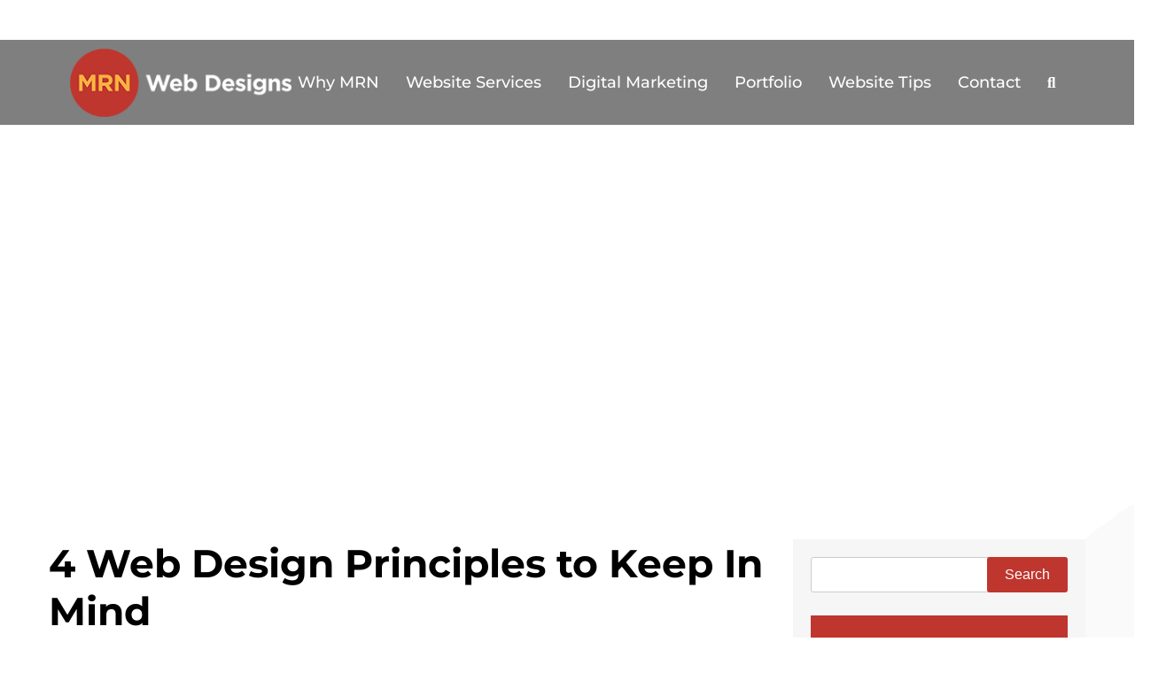

--- FILE ---
content_type: text/html; charset=UTF-8
request_url: https://mrnwebdesigns.com/4-web-design-principles-to-keep-in-mind/
body_size: 36808
content:
<!doctype html>
<html lang="en-US">
<head>
	<meta charset="UTF-8">
	<meta name="viewport" content="width=device-width, initial-scale=1">
	<link rel="profile" href="https://gmpg.org/xfn/11">
	<link rel="icon" type="image/x-icon" href="https://mrnwebdesigns.com/wp-content/themes/mrnwebdesigns/images/favicon.ico" />

	<title>4 Web Design Principles to Keep In Mind | MRN Web Designs</title><style id="wphb-used-css-post">.lazyload,.lazyloading{max-width:100%}img:is([sizes=auto i],[sizes^="auto," i]){contain-intrinsic-size:3000px 1500px}:root{--wp-block-synced-color:#7a00df;--wp-admin-theme-color:#007cba;--wp-admin-theme-color--rgb:0,124,186;--wp-admin-theme-color-darker-10:#006ba1;--wp-admin-theme-color-darker-20:#005a87;--wp-admin-border-width-focus:2px}@media (min-resolution:192dpi){:root{--wp-admin-border-width-focus:1.5px}}.wp-element-button{cursor:pointer}:root .has-very-light-gray-background-color{background-color:#eee}:root .has-very-dark-gray-background-color{background-color:#313131}:root .has-very-light-gray-color{color:#eee}:root .has-very-dark-gray-color{color:#313131}:root .has-vivid-green-cyan-to-vivid-cyan-blue-gradient-background{background:linear-gradient(135deg,#00d084,#0693e3)}:root .has-purple-crush-gradient-background{background:linear-gradient(135deg,#34e2e4,#4721fb 50%,#ab1dfe)}:root .has-hazy-dawn-gradient-background{background:linear-gradient(135deg,#faaca8,#dad0ec)}:root .has-subdued-olive-gradient-background{background:linear-gradient(135deg,#fafae1,#67a671)}:root .has-atomic-cream-gradient-background{background:linear-gradient(135deg,#fdd79a,#004a59)}:root .has-nightshade-gradient-background{background:linear-gradient(135deg,#330968,#31cdcf)}:root .has-midnight-gradient-background{background:linear-gradient(135deg,#020381,#2874fc)}:root{--wp--preset--font-size--normal:16px;--wp--preset--font-size--huge:42px}.has-regular-font-size{font-size:1em}.has-larger-font-size{font-size:2.625em}.has-normal-font-size{font-size:var(--wp--preset--font-size--normal)}.has-huge-font-size{font-size:var(--wp--preset--font-size--huge)}.has-text-align-center{text-align:center}.has-text-align-left{text-align:left}.has-text-align-right{text-align:right}.has-fit-text{white-space:nowrap!important}#end-resizable-editor-section{display:none}.aligncenter{clear:both}.items-justified-left{justify-content:flex-start}.items-justified-center{justify-content:center}.items-justified-right{justify-content:flex-end}.items-justified-space-between{justify-content:space-between}.screen-reader-text{border:0;clip-path:inset(50%);height:1px;margin:-1px;overflow:hidden;padding:0;position:absolute;width:1px;word-wrap:normal!important}.screen-reader-text:focus{background-color:#ddd;clip-path:none;color:#444;display:block;font-size:1em;height:auto;left:5px;line-height:normal;padding:15px 23px 14px;text-decoration:none;top:5px;width:auto;z-index:100000}html :where(.has-border-color){border-style:solid}html :where([style*=border-top-color]){border-top-style:solid}html :where([style*=border-right-color]){border-right-style:solid}html :where([style*=border-bottom-color]){border-bottom-style:solid}html :where([style*=border-left-color]){border-left-style:solid}html :where([style*=border-width]){border-style:solid}html :where([style*=border-top-width]){border-top-style:solid}html :where([style*=border-right-width]){border-right-style:solid}html :where([style*=border-bottom-width]){border-bottom-style:solid}html :where([style*=border-left-width]){border-left-style:solid}html :where(img[class*=wp-image-]){height:auto;max-width:100%}html :where(.is-position-sticky){}@media screen and (max-width:600px){html :where(.is-position-sticky){}}.wp-block-categories{box-sizing:border-box}.wp-block-categories.alignleft{margin-right:2em}.wp-block-categories.alignright{margin-left:2em}.wp-block-categories.wp-block-categories-dropdown.aligncenter{text-align:center}.wp-block-categories .wp-block-categories__label{display:block;width:100%}h1:where(.wp-block-heading).has-background,h2:where(.wp-block-heading).has-background,h3:where(.wp-block-heading).has-background,h4:where(.wp-block-heading).has-background,h5:where(.wp-block-heading).has-background,h6:where(.wp-block-heading).has-background{padding:1.25em 2.375em}h1.has-text-align-left[style*=writing-mode]:where([style*=vertical-lr]),h1.has-text-align-right[style*=writing-mode]:where([style*=vertical-rl]),h2.has-text-align-left[style*=writing-mode]:where([style*=vertical-lr]),h2.has-text-align-right[style*=writing-mode]:where([style*=vertical-rl]),h3.has-text-align-left[style*=writing-mode]:where([style*=vertical-lr]),h3.has-text-align-right[style*=writing-mode]:where([style*=vertical-rl]),h4.has-text-align-left[style*=writing-mode]:where([style*=vertical-lr]),h4.has-text-align-right[style*=writing-mode]:where([style*=vertical-rl]),h5.has-text-align-left[style*=writing-mode]:where([style*=vertical-lr]),h5.has-text-align-right[style*=writing-mode]:where([style*=vertical-rl]),h6.has-text-align-left[style*=writing-mode]:where([style*=vertical-lr]),h6.has-text-align-right[style*=writing-mode]:where([style*=vertical-rl]){rotate:180deg}.wp-block-search__button{margin-left:10px;word-break:normal}.wp-block-search__button.has-icon{line-height:0}.wp-block-search__button svg{height:1.25em;min-height:24px;min-width:24px;width:1.25em;fill:currentColor;vertical-align:text-bottom}.wp-block-search__inside-wrapper{display:flex;flex:auto;flex-wrap:nowrap;max-width:100%}.wp-block-search__label{width:100%}.wp-block-search.wp-block-search__button-only .wp-block-search__button{box-sizing:border-box;display:flex;flex-shrink:0;justify-content:center;margin-left:0;max-width:100%}.wp-block-search.wp-block-search__button-only .wp-block-search__inside-wrapper{min-width:0!important;transition-property:width}.wp-block-search.wp-block-search__button-only .wp-block-search__input{flex-basis:100%;transition-duration:.3s}.wp-block-search.wp-block-search__button-only.wp-block-search__searchfield-hidden,.wp-block-search.wp-block-search__button-only.wp-block-search__searchfield-hidden .wp-block-search__inside-wrapper{overflow:hidden}.wp-block-search.wp-block-search__button-only.wp-block-search__searchfield-hidden .wp-block-search__input{border-left-width:0!important;border-right-width:0!important;flex-basis:0;flex-grow:0;margin:0;min-width:0!important;padding-left:0!important;padding-right:0!important;width:0!important}:where(.wp-block-search__button-inside .wp-block-search__inside-wrapper) .wp-block-search__input{border:none;border-radius:0;padding:0 4px}:where(.wp-block-search__button-inside .wp-block-search__inside-wrapper) .wp-block-search__input:focus{outline:0}.wp-block-search.aligncenter .wp-block-search__inside-wrapper{margin:auto}.wp-block[data-align=right] .wp-block-search.wp-block-search__button-only .wp-block-search__inside-wrapper{float:right}.wp-block-group{box-sizing:border-box}:root{--wp--preset--color--black:#000000;--wp--preset--color--cyan-bluish-gray:#abb8c3;--wp--preset--color--white:#ffffff;--wp--preset--color--pale-pink:#f78da7;--wp--preset--color--vivid-red:#cf2e2e;--wp--preset--color--luminous-vivid-orange:#ff6900;--wp--preset--color--luminous-vivid-amber:#fcb900;--wp--preset--color--light-green-cyan:#7bdcb5;--wp--preset--color--vivid-green-cyan:#00d084;--wp--preset--color--pale-cyan-blue:#8ed1fc;--wp--preset--color--vivid-cyan-blue:#0693e3;--wp--preset--color--vivid-purple:#9b51e0;--wp--preset--gradient--vivid-cyan-blue-to-vivid-purple:linear-gradient(135deg,rgb(6,147,227) 0%,rgb(155,81,224) 100%);--wp--preset--gradient--light-green-cyan-to-vivid-green-cyan:linear-gradient(135deg,rgb(122,220,180) 0%,rgb(0,208,130) 100%);--wp--preset--gradient--luminous-vivid-amber-to-luminous-vivid-orange:linear-gradient(135deg,rgb(252,185,0) 0%,rgb(255,105,0) 100%);--wp--preset--gradient--luminous-vivid-orange-to-vivid-red:linear-gradient(135deg,rgb(255,105,0) 0%,rgb(207,46,46) 100%);--wp--preset--gradient--very-light-gray-to-cyan-bluish-gray:linear-gradient(135deg,rgb(238,238,238) 0%,rgb(169,184,195) 100%);--wp--preset--gradient--cool-to-warm-spectrum:linear-gradient(135deg,rgb(74,234,220) 0%,rgb(151,120,209) 20%,rgb(207,42,186) 40%,rgb(238,44,130) 60%,rgb(251,105,98) 80%,rgb(254,248,76) 100%);--wp--preset--gradient--blush-light-purple:linear-gradient(135deg,rgb(255,206,236) 0%,rgb(152,150,240) 100%);--wp--preset--gradient--blush-bordeaux:linear-gradient(135deg,rgb(254,205,165) 0%,rgb(254,45,45) 50%,rgb(107,0,62) 100%);--wp--preset--gradient--luminous-dusk:linear-gradient(135deg,rgb(255,203,112) 0%,rgb(199,81,192) 50%,rgb(65,88,208) 100%);--wp--preset--gradient--pale-ocean:linear-gradient(135deg,rgb(255,245,203) 0%,rgb(182,227,212) 50%,rgb(51,167,181) 100%);--wp--preset--gradient--electric-grass:linear-gradient(135deg,rgb(202,248,128) 0%,rgb(113,206,126) 100%);--wp--preset--gradient--midnight:linear-gradient(135deg,rgb(2,3,129) 0%,rgb(40,116,252) 100%);--wp--preset--font-size--small:13px;--wp--preset--font-size--medium:20px;--wp--preset--font-size--large:36px;--wp--preset--font-size--x-large:42px}body .is-layout-flex{display:flex}.is-layout-flex{flex-wrap:wrap;align-items:center}.is-layout-flex>:is(*,div){margin:0}body .is-layout-grid{display:grid}.is-layout-grid>:is(*,div){margin:0}.has-black-color{color:var(--wp--preset--color--black)!important}.has-cyan-bluish-gray-color{color:var(--wp--preset--color--cyan-bluish-gray)!important}.has-white-color{color:var(--wp--preset--color--white)!important}.has-pale-pink-color{color:var(--wp--preset--color--pale-pink)!important}.has-vivid-red-color{color:var(--wp--preset--color--vivid-red)!important}.has-luminous-vivid-orange-color{color:var(--wp--preset--color--luminous-vivid-orange)!important}.has-luminous-vivid-amber-color{color:var(--wp--preset--color--luminous-vivid-amber)!important}.has-light-green-cyan-color{color:var(--wp--preset--color--light-green-cyan)!important}.has-vivid-green-cyan-color{color:var(--wp--preset--color--vivid-green-cyan)!important}.has-pale-cyan-blue-color{color:var(--wp--preset--color--pale-cyan-blue)!important}.has-vivid-cyan-blue-color{color:var(--wp--preset--color--vivid-cyan-blue)!important}.has-vivid-purple-color{color:var(--wp--preset--color--vivid-purple)!important}.has-black-background-color{background-color:var(--wp--preset--color--black)!important}.has-cyan-bluish-gray-background-color{background-color:var(--wp--preset--color--cyan-bluish-gray)!important}.has-white-background-color{background-color:var(--wp--preset--color--white)!important}.has-pale-pink-background-color{background-color:var(--wp--preset--color--pale-pink)!important}.has-vivid-red-background-color{background-color:var(--wp--preset--color--vivid-red)!important}.has-luminous-vivid-orange-background-color{background-color:var(--wp--preset--color--luminous-vivid-orange)!important}.has-luminous-vivid-amber-background-color{background-color:var(--wp--preset--color--luminous-vivid-amber)!important}.has-light-green-cyan-background-color{background-color:var(--wp--preset--color--light-green-cyan)!important}.has-vivid-green-cyan-background-color{background-color:var(--wp--preset--color--vivid-green-cyan)!important}.has-pale-cyan-blue-background-color{background-color:var(--wp--preset--color--pale-cyan-blue)!important}.has-vivid-cyan-blue-background-color{background-color:var(--wp--preset--color--vivid-cyan-blue)!important}.has-vivid-purple-background-color{background-color:var(--wp--preset--color--vivid-purple)!important}.has-black-border-color{border-color:var(--wp--preset--color--black)!important}.has-cyan-bluish-gray-border-color{border-color:var(--wp--preset--color--cyan-bluish-gray)!important}.has-white-border-color{border-color:var(--wp--preset--color--white)!important}.has-pale-pink-border-color{border-color:var(--wp--preset--color--pale-pink)!important}.has-vivid-red-border-color{border-color:var(--wp--preset--color--vivid-red)!important}.has-luminous-vivid-orange-border-color{border-color:var(--wp--preset--color--luminous-vivid-orange)!important}.has-luminous-vivid-amber-border-color{border-color:var(--wp--preset--color--luminous-vivid-amber)!important}.has-light-green-cyan-border-color{border-color:var(--wp--preset--color--light-green-cyan)!important}.has-vivid-green-cyan-border-color{border-color:var(--wp--preset--color--vivid-green-cyan)!important}.has-pale-cyan-blue-border-color{border-color:var(--wp--preset--color--pale-cyan-blue)!important}.has-vivid-cyan-blue-border-color{border-color:var(--wp--preset--color--vivid-cyan-blue)!important}.has-vivid-purple-border-color{border-color:var(--wp--preset--color--vivid-purple)!important}.has-vivid-cyan-blue-to-vivid-purple-gradient-background{background:var(--wp--preset--gradient--vivid-cyan-blue-to-vivid-purple)!important}.has-light-green-cyan-to-vivid-green-cyan-gradient-background{background:var(--wp--preset--gradient--light-green-cyan-to-vivid-green-cyan)!important}.has-luminous-vivid-amber-to-luminous-vivid-orange-gradient-background{background:var(--wp--preset--gradient--luminous-vivid-amber-to-luminous-vivid-orange)!important}.has-luminous-vivid-orange-to-vivid-red-gradient-background{background:var(--wp--preset--gradient--luminous-vivid-orange-to-vivid-red)!important}.has-very-light-gray-to-cyan-bluish-gray-gradient-background{background:var(--wp--preset--gradient--very-light-gray-to-cyan-bluish-gray)!important}.has-cool-to-warm-spectrum-gradient-background{background:var(--wp--preset--gradient--cool-to-warm-spectrum)!important}.has-blush-light-purple-gradient-background{background:var(--wp--preset--gradient--blush-light-purple)!important}.has-blush-bordeaux-gradient-background{background:var(--wp--preset--gradient--blush-bordeaux)!important}.has-luminous-dusk-gradient-background{background:var(--wp--preset--gradient--luminous-dusk)!important}.has-pale-ocean-gradient-background{background:var(--wp--preset--gradient--pale-ocean)!important}.has-electric-grass-gradient-background{background:var(--wp--preset--gradient--electric-grass)!important}.has-midnight-gradient-background{background:var(--wp--preset--gradient--midnight)!important}.has-small-font-size{font-size:var(--wp--preset--font-size--small)!important}.has-medium-font-size{font-size:var(--wp--preset--font-size--medium)!important}.has-large-font-size{font-size:var(--wp--preset--font-size--large)!important}.has-x-large-font-size{font-size:var(--wp--preset--font-size--x-large)!important}/*! This file is auto-generated */.wp-block-button__link{color:#fff;background-color:#32373c;border-radius:9999px;box-shadow:none;text-decoration:none;padding:calc(.667em + 2px) calc(1.333em + 2px);font-size:1.125em}.wp-block-file__button{background:#32373c;color:#fff;text-decoration:none}@media not all and (resolution >= .001dpcm){}:root{--wp-admin-theme-color:#3858e9;--wp-admin-theme-color--rgb:56,88,233;--wp-admin-theme-color-darker-10:#2145e6;--wp-admin-theme-color-darker-20:#183ad6;--wp-admin-border-width-focus:2px}@media (resolution >= 192dpi){:root{--wp-admin-border-width-focus:1.5px}}:root{--wp-block-synced-color:#7a00df;--wp-admin-theme-color:#007cba;--wp-admin-theme-color--rgb:0,124,186;--wp-admin-theme-color-darker-10:#006ba1;--wp-admin-theme-color-darker-20:#005a87;--wp-admin-border-width-focus:2px}@media (min-resolution:192dpi){:root{--wp-admin-border-width-focus:1.5px}}.items-justified-left{justify-content:flex-start}.items-justified-center{justify-content:center}.items-justified-right{justify-content:flex-end}.items-justified-space-between{justify-content:space-between}:root :where(.wp-block-popup-maker-cta-button){font-family:inherit;font-size:var(--wp--preset--font-size--medium);font-style:normal;line-height:inherit}:root :where(.wp-block-popup-maker-cta-button .wp-block-popup-maker-cta-button__link.is-style-outline),:root :where(.wp-block-popup-maker-cta-button.is-style-outline>.wp-block-popup-maker-cta-button__link){border:1px solid;padding:calc(1rem - 1px) calc(2.25rem - 1px)}:root :where(.wp-block-popup-maker-cta-button .wp-block-popup-maker-cta-button__link.is-style-outline:not(.has-text-color)),:root :where(.wp-block-popup-maker-cta-button.is-style-outline>.wp-block-popup-maker-cta-button__link:not(.has-text-color)){color:currentColor}:root :where(.wp-block-popup-maker-cta-button .wp-block-popup-maker-cta-button__link.is-style-outline:not(.has-background)),:root :where(.wp-block-popup-maker-cta-button.is-style-outline>.wp-block-popup-maker-cta-button__link:not(.has-background)){background-color:#0000;background-image:none}:root :where(.wp-block-popup-maker-cta-button.is-style-outline>.wp-block-popup-maker-cta-button__link.wp-block-popup-maker-cta-button__link:not(.has-background):hover){background-color:color-mix(in srgb,var(--wp--preset--color--contrast) 5%,#0000)}.wpcf7 .screen-reader-response{position:absolute;overflow:hidden;clip:rect(1px,1px,1px,1px);clip-path:inset(50%);height:1px;width:1px;margin:-1px;padding:0;border:0;word-wrap:normal!important}.wpcf7 .hidden-fields-container{display:none}.wpcf7 form .wpcf7-response-output{margin:2em .5em 1em;padding:.2em 1em;border:2px solid #00a0d2}.wpcf7 form.init .wpcf7-response-output{display:none}.wpcf7 form.failed .wpcf7-response-output{border-color:#dc3232}.wpcf7-form-control-wrap{position:relative}.wpcf7 input[type=file]{cursor:pointer}.wpcf7 input[type=file]:disabled{cursor:default}.wpcf7 .wpcf7-submit:disabled{cursor:not-allowed}.wpcf7 input[type=email],.wpcf7 input[type=tel],.wpcf7 input[type=url]{direction:ltr}.wpcf7 .wpcf7-recaptcha iframe{margin-bottom:0}.wpcf7 .wpcf7-recaptcha[data-align=center]>div{margin:0 auto}.wpcf7 .wpcf7-recaptcha[data-align=right]>div{margin:0 0 0 auto}#cookie-law-info-bar{font-size:15px;margin:0 auto;padding:12px 10px;position:absolute;text-align:center;box-sizing:border-box;width:100%;z-index:9999;display:none;left:0;font-weight:300;box-shadow:0 -1px 10px 0 rgba(172,171,171,.3)}#cookie-law-info-again{font-size:10pt;margin:0;padding:5px 10px;text-align:center;z-index:9999;cursor:pointer;box-shadow:#161616 2px 2px 5px 2px}#cookie-law-info-bar span{vertical-align:middle}.cli-plugin-button,.cli-plugin-button:visited{display:inline-block;padding:9px 12px;color:#fff;text-decoration:none;position:relative;cursor:pointer;margin-left:5px;text-decoration:none}.cli-plugin-button:hover{background-color:#111;color:#fff;text-decoration:none}.small.cli-plugin-button,.small.cli-plugin-button:visited{font-size:11px}.cli-plugin-button,.cli-plugin-button:visited,.medium.cli-plugin-button,.medium.cli-plugin-button:visited{font-size:13px;font-weight:400;line-height:1}.large.cli-plugin-button,.large.cli-plugin-button:visited{font-size:14px;padding:8px 14px 9px}.cli-plugin-button{margin-top:5px}.cli-bar-popup{-moz-background-clip:padding;-webkit-background-clip:padding;background-clip:padding-box;-webkit-border-radius:30px;-moz-border-radius:30px;border-radius:30px;padding:20px}.cli-container-fluid{padding-right:15px;padding-left:15px;margin-right:auto;margin-left:auto}.cli-row{display:-ms-flexbox;display:flex;-ms-flex-wrap:wrap;flex-wrap:wrap;margin-right:-15px;margin-left:-15px}.cli-align-items-stretch{-ms-flex-align:stretch!important;align-items:stretch!important}.cli-px-0{padding-left:0;padding-right:0}.cli-btn{cursor:pointer;font-size:14px;display:inline-block;font-weight:400;text-align:center;white-space:nowrap;vertical-align:middle;-webkit-user-select:none;-moz-user-select:none;-ms-user-select:none;user-select:none;border:1px solid transparent;padding:.5rem 1.25rem;line-height:1;border-radius:.25rem;transition:all .15s ease-in-out}.cli-btn:hover{opacity:.8}.cli-btn:focus{outline:0}.cli-modal.cli-fade .cli-modal-dialog{transition:-webkit-transform .3s ease-out;transition:transform .3s ease-out;transition:transform .3s ease-out,-webkit-transform .3s ease-out;-webkit-transform:translate(0,-25%);transform:translate(0,-25%)}.cli-modal-backdrop{position:fixed;top:0;right:0;bottom:0;left:0;z-index:1040;background-color:#000;display:none}.cli-modal-backdrop.cli-fade{opacity:0}.cli-modal a{text-decoration:none}.cli-modal .cli-modal-dialog{position:relative;width:auto;margin:.5rem;pointer-events:none;font-family:-apple-system,BlinkMacSystemFont,"Segoe UI",Roboto,"Helvetica Neue",Arial,sans-serif,"Apple Color Emoji","Segoe UI Emoji","Segoe UI Symbol";font-size:1rem;font-weight:400;line-height:1.5;color:#212529;text-align:left;display:-ms-flexbox;display:flex;-ms-flex-align:center;align-items:center;min-height:calc(100% - (.5rem * 2))}@media (min-width:576px){.cli-modal .cli-modal-dialog{max-width:500px;margin:1.75rem auto;min-height:calc(100% - (1.75rem * 2))}}@media (min-width:992px){.cli-modal .cli-modal-dialog{max-width:900px}}.cli-modal-content{position:relative;display:-ms-flexbox;display:flex;-ms-flex-direction:column;flex-direction:column;width:100%;pointer-events:auto;background-color:#fff;background-clip:padding-box;border-radius:.3rem;outline:0}.cli-modal .row{margin:0 -15px}.cli-modal .cli-modal-close{position:absolute;right:10px;top:10px;z-index:1;padding:0;background-color:transparent!important;border:0;-webkit-appearance:none;font-size:1.5rem;font-weight:700;line-height:1;color:#000;text-shadow:0 1px 0 #fff}.cli-modal .cli-modal-close:focus{outline:0}.cli-switch{display:inline-block;position:relative;min-height:1px;padding-left:70px;font-size:14px}.cli-switch input[type=checkbox]{display:none}.cli-switch .cli-slider{background-color:#e3e1e8;height:24px;width:50px;bottom:0;cursor:pointer;left:0;position:absolute;right:0;top:0;transition:.4s}.cli-switch .cli-slider:before{background-color:#fff;bottom:2px;content:"";height:20px;left:2px;position:absolute;transition:.4s;width:20px}.cli-switch input:checked+.cli-slider{background-color:#00acad}.cli-switch input:checked+.cli-slider:before{transform:translateX(26px)}.cli-switch .cli-slider{border-radius:34px}.cli-switch .cli-slider:before{border-radius:50%}.cli-tab-content{background:#fff}.cli-fade{transition:opacity .15s linear}.cli-tab-content{width:100%;padding:30px}@media (max-width:767px){.cli-tab-content{padding:30px 10px}}.cli-tab-content p{color:#343438;font-size:14px;margin-top:0}.cli-tab-content h4{font-size:20px;margin-bottom:1.5rem;margin-top:0;font-family:inherit;font-weight:500;line-height:1.2;color:inherit}.cli-container-fluid{padding-right:15px;padding-left:15px;margin-right:auto;margin-left:auto}.cli-row{display:-ms-flexbox;display:flex;-ms-flex-wrap:wrap;flex-wrap:wrap;margin-right:-15px;margin-left:-15px}.cli-align-items-stretch{-ms-flex-align:stretch!important;align-items:stretch!important}.cli-px-0{padding-left:0;padding-right:0}.cli-btn{cursor:pointer;font-size:14px;display:inline-block;font-weight:400;text-align:center;white-space:nowrap;vertical-align:middle;-webkit-user-select:none;-moz-user-select:none;-ms-user-select:none;user-select:none;border:1px solid transparent;padding:.5rem 1.25rem;line-height:1;border-radius:.25rem;transition:all .15s ease-in-out}.cli-btn:hover{opacity:.8}.cli-btn:focus{outline:0}.cli-modal.cli-fade .cli-modal-dialog{transition:-webkit-transform .3s ease-out;transition:transform .3s ease-out;transition:transform .3s ease-out,-webkit-transform .3s ease-out;-webkit-transform:translate(0,-25%);transform:translate(0,-25%)}.cli-modal-backdrop{position:fixed;top:0;right:0;bottom:0;left:0;z-index:1040;background-color:#000;-webkit-transform:scale(0);transform:scale(0);transition:opacity ease-in-out .5s}.cli-modal-backdrop.cli-fade{opacity:0}.cli-modal{position:fixed;top:0;right:0;bottom:0;left:0;z-index:99999;transform:scale(0);overflow:hidden;outline:0;display:none}.cli-modal a{text-decoration:none}.cli-modal .cli-modal-dialog{position:relative;width:auto;margin:.5rem;pointer-events:none;font-family:inherit;font-size:1rem;font-weight:400;line-height:1.5;color:#212529;text-align:left;display:-ms-flexbox;display:flex;-ms-flex-align:center;align-items:center;min-height:calc(100% - (.5rem * 2))}@media (min-width:576px){.cli-modal .cli-modal-dialog{max-width:500px;margin:1.75rem auto;min-height:calc(100% - (1.75rem * 2))}}.cli-modal-content{position:relative;display:-ms-flexbox;display:flex;-ms-flex-direction:column;flex-direction:column;width:100%;pointer-events:auto;background-color:#fff;background-clip:padding-box;border-radius:.2rem;box-sizing:border-box;outline:0}.cli-modal .row{margin:0 -15px}.cli-modal .cli-modal-close:focus{outline:0}.cli-switch{display:inline-block;position:relative;min-height:1px;padding-left:38px;font-size:14px}.cli-switch input[type=checkbox]{display:none}.cli-switch .cli-slider{background-color:#e3e1e8;height:20px;width:38px;bottom:0;cursor:pointer;left:0;position:absolute;right:0;top:0;transition:.4s}.cli-switch .cli-slider:before{background-color:#fff;bottom:2px;content:"";height:15px;left:3px;position:absolute;transition:.4s;width:15px}.cli-switch input:checked+.cli-slider{background-color:#61a229}.cli-switch input:checked+.cli-slider:before{transform:translateX(18px)}.cli-switch .cli-slider{border-radius:34px;font-size:0}.cli-switch .cli-slider:before{border-radius:50%}.cli-tab-content{background:#fff}.cli-tab-content{width:100%;padding:5px 30px 5px 5px;box-sizing:border-box}@media (max-width:767px){.cli-tab-content{padding:30px 10px}}.cli-tab-content p{color:#343438;font-size:14px;margin-top:0}.cli-tab-content h4{font-size:20px;margin-bottom:1.5rem;margin-top:0;font-family:inherit;font-weight:500;line-height:1.2;color:inherit}#cookie-law-info-bar .cli-tab-content{background:0 0}#cookie-law-info-bar .cli-nav-link,#cookie-law-info-bar .cli-switch .cli-slider:after,#cookie-law-info-bar .cli-tab-container p,#cookie-law-info-bar span.cli-necessary-caption{color:inherit}#cookie-law-info-bar .cli-tab-header a:before{border-right:1px solid currentColor;border-bottom:1px solid currentColor}#cookie-law-info-bar .cli-row{margin-top:20px}#cookie-law-info-bar .cli-tab-content h4{margin-bottom:.5rem}#cookie-law-info-bar .cli-tab-container{display:none;text-align:left}.cli-tab-footer .cli-btn{background-color:#00acad;padding:10px 15px;text-decoration:none}.cli-tab-footer .wt-cli-privacy-accept-btn{background-color:#61a229;color:#fff;border-radius:0}.cli-tab-footer{width:100%;text-align:right;padding:20px 0}.cli-col-12{width:100%}.cli-tab-header{display:flex;justify-content:space-between}.cli-tab-header a:before{width:10px;height:2px;left:0;top:calc(50% - 1px)}.cli-tab-header a:after{width:2px;height:10px;left:4px;top:calc(50% - 5px);-webkit-transform:none;transform:none}.cli-tab-header a:before{width:7px;height:7px;border-right:1px solid #4a6e78;border-bottom:1px solid #4a6e78;content:" ";transform:rotate(-45deg);-webkit-transition:all .2s ease-in-out;-moz-transition:all .2s ease-in-out;transition:all .2s ease-in-out;margin-right:10px}.cli-tab-header a.cli-nav-link{position:relative;display:flex;align-items:center;font-size:14px;color:#000;text-transform:capitalize}.cli-tab-header{border-radius:5px;padding:12px 15px;cursor:pointer;transition:background-color .2s ease-out .3s,color .2s ease-out 0s;background-color:#f2f2f2}.cli-modal .cli-modal-close{position:absolute;right:0;top:0;z-index:1;-webkit-appearance:none;width:40px;height:40px;padding:0;border-radius:50%;padding:10px;background:0 0;border:none;min-width:40px}.cli-tab-container h1,.cli-tab-container h4{font-family:inherit;font-size:16px;margin-bottom:15px;margin:10px 0}#cliSettingsPopup .cli-tab-section-container{padding-top:12px}.cli-privacy-content-text,.cli-tab-container p{font-size:14px;line-height:1.4;margin-top:0;padding:0;color:#000}.cli-tab-content{display:none}.cli-tab-section .cli-tab-content{padding:10px 20px 5px 20px}.cli-tab-section{margin-top:5px}@media (min-width:992px){.cli-modal .cli-modal-dialog{max-width:645px}}.cli-switch .cli-slider:after{content:attr(data-cli-disable);position:absolute;right:50px;color:#000;font-size:12px;text-align:right;min-width:80px}.cli-switch input:checked+.cli-slider:after{content:attr(data-cli-enable)}.cli-privacy-overview:not(.cli-collapsed) .cli-privacy-content{max-height:60px;transition:max-height .15s ease-out;overflow:hidden}a.cli-privacy-readmore{font-size:12px;margin-top:12px;display:inline-block;padding-bottom:0;cursor:pointer;color:#000;text-decoration:underline}.cli-modal-footer{position:relative}a.cli-privacy-readmore:before{content:attr(data-readmore-text)}.cli-privacy-content p{margin-bottom:0}.cli-modal-close svg{fill:#000}span.cli-necessary-caption{color:#000;font-size:12px}#cookie-law-info-bar .cli-privacy-overview{display:none}.cli-tab-container .cli-row{max-height:500px;overflow-y:auto}.cli-tab-section .cookielawinfo-row-cat-table td,.cli-tab-section .cookielawinfo-row-cat-table th{font-size:12px}.wt-cli-sr-only{display:none;font-size:16px}.cli-bar-container{float:none;margin:0 auto;display:-webkit-box;display:-moz-box;display:-ms-flexbox;display:-webkit-flex;display:flex;justify-content:space-between;-webkit-box-align:center;-moz-box-align:center;-ms-flex-align:center;-webkit-align-items:center;align-items:center}.cli-bar-btn_container{margin-left:20px;display:-webkit-box;display:-moz-box;display:-ms-flexbox;display:-webkit-flex;display:flex;-webkit-box-align:center;-moz-box-align:center;-ms-flex-align:center;-webkit-align-items:center;align-items:center;flex-wrap:nowrap}.cli-style-v2 a{cursor:pointer}.cli-bar-btn_container a{white-space:nowrap}.cli-style-v2{font-size:11pt;line-height:18px;font-weight:400}.cli-style-v2 .cli-bar-message{width:70%;text-align:left}.cli-style-v2 .cli-bar-btn_container .cli_action_button{margin-left:5px}.cli-style-v2 .cli_action_button:not(.cli-plugin-button){text-decoration:underline}.cli-style-v2 .cli-bar-btn_container .cli-plugin-button{margin-top:5px;margin-bottom:5px}.wt-cli-necessary-checkbox{display:none!important}@media (max-width:985px){.cli-style-v2 .cli-bar-message{width:100%}.cli-style-v2.cli-bar-container{justify-content:left;flex-wrap:wrap}.cli-style-v2 .cli-bar-btn_container{margin-left:0;margin-top:10px}}.wt-cli-privacy-overview-actions{padding-bottom:0}@media only screen and (max-width:479px) and (min-width:320px){.cli-style-v2 .cli-bar-btn_container{flex-wrap:wrap}}.wt-cli-cookie-description{font-size:14px;line-height:1.4;margin-top:0;padding:0;color:#000}/*!
Theme Name: mrnwebdesigns
Theme URI: 
Author: MRN
Author URI: #
Description: Description
Version: 1.0.0
Tested up to: 5.4
Requires PHP: 5.6
License: GNU General Public License v2 or later
License URI: LICENSE
Text Domain: mrnwebdesigns
Tags: custom-background, custom-logo, custom-menu, featured-images, threaded-comments, translation-ready

This theme, like WordPress, is licensed under the GPL.
Use it to make something cool, have fun, and share what you've learned.

mrnwebdesigns is based on Underscores https://underscores.me/, (C) 2012-2020 Automattic, Inc.
Underscores is distributed under the terms of the GNU GPL v2 or later.

Normalizing styles have been helped along thanks to the fine work of
Nicolas Gallagher and Jonathan Neal https://necolas.github.io/normalize.css/
*//*! normalize.css v8.0.1 | MIT License | github.com/necolas/normalize.css */html{line-height:1.15;-webkit-text-size-adjust:100%}body{margin:0}main{display:block}h1{font-size:2em;margin:.67em 0}a{background-color:transparent}b,strong{font-weight:bolder}small{font-size:80%}img{border-style:none}button,input,textarea{font-family:inherit;font-size:100%;line-height:1.15;margin:0}button,input{overflow:visible}button{text-transform:none}[type=button],[type=reset],[type=submit],button{-webkit-appearance:button}[type=button]::-moz-focus-inner,[type=reset]::-moz-focus-inner,[type=submit]::-moz-focus-inner,button::-moz-focus-inner{border-style:none;padding:0}[type=button]:-moz-focusring,[type=reset]:-moz-focusring,[type=submit]:-moz-focusring,button:-moz-focusring{outline:1px dotted ButtonText}fieldset{padding:.35em .75em .625em}textarea{overflow:auto}[type=checkbox]{box-sizing:border-box;padding:0}[type=number]::-webkit-inner-spin-button,[type=number]::-webkit-outer-spin-button{height:auto}[type=search]{-webkit-appearance:textfield;outline-offset:-2px}[type=search]::-webkit-search-decoration{-webkit-appearance:none}::-webkit-file-upload-button{-webkit-appearance:button;font:inherit}[hidden]{display:none}*,::after,::before{box-sizing:inherit}html{box-sizing:border-box}body,button,input,textarea{color:#404040;font-family:-apple-system,BlinkMacSystemFont,"Segoe UI",Roboto,Oxygen-Sans,Ubuntu,Cantarell,"Helvetica Neue",sans-serif;font-size:1rem;line-height:1.5;font-display:swap}h1,h2,h3,h4,h5,h6{clear:both}p{margin-bottom:1.5em}i{font-style:italic}address{margin:0 0 1.5em}var{font-family:monaco,consolas,"Andale Mono","DejaVu Sans Mono",monospace}mark{background:#fff9c0;text-decoration:none}body{background:#fff}ul{margin:0 0 1.5em 3em}ul{list-style:disc}li>ul{margin-bottom:0;margin-left:1.5em}embed,iframe,object{max-width:100%}img{height:auto;max-width:100%}figure{margin:1em 0}table{margin:0 0 1.5em;width:100%}a{color:#4169e1}a:visited{color:purple}a:active,a:focus,a:hover{color:#191970}a:focus{outline:thin dotted}a:active,a:hover{outline:0}button,input[type=button],input[type=reset],input[type=submit]{border:1px solid;border-color:#ccc #ccc #bbb;border-radius:3px;background:#e6e6e6;color:rgba(0,0,0,.8);line-height:1;padding:.6em 1em .4em}button:hover,input[type=button]:hover,input[type=reset]:hover,input[type=submit]:hover{border-color:#ccc #bbb #aaa}button:active,button:focus,input[type=button]:active,input[type=button]:focus,input[type=reset]:active,input[type=reset]:focus,input[type=submit]:active,input[type=submit]:focus{border-color:#aaa #bbb #bbb}input[type=color],input[type=datetime],input[type=email],input[type=number],input[type=password],input[type=search],input[type=tel],input[type=text],input[type=time],input[type=url],textarea{color:#666;border:1px solid #ccc;border-radius:3px;padding:3px}input[type=color]:focus,input[type=datetime]:focus,input[type=email]:focus,input[type=number]:focus,input[type=password]:focus,input[type=search]:focus,input[type=tel]:focus,input[type=text]:focus,input[type=time]:focus,input[type=url]:focus,textarea:focus{color:#111}textarea{width:100%}.post-navigation .nav-links{display:flex}.post-navigation .nav-previous{flex:1 0 50%}.post-navigation .nav-next{text-align:end;flex:1 0 50%}.page,.post{margin:0 0 1.5em}.updated:not(.published){display:none}.entry-content{margin:1.5em 0 0}.widget{margin:0 0 1.5em}.screen-reader-text{border:0;clip:rect(1px,1px,1px,1px);clip-path:inset(50%);height:1px;margin:-1px;overflow:hidden;padding:0;position:absolute!important;width:1px;word-wrap:normal!important}.screen-reader-text:focus{background-color:#f1f1f1;border-radius:3px;box-shadow:0 0 2px 2px rgba(0,0,0,.6);clip:auto!important;clip-path:none;color:#21759b;display:block;font-size:.875rem;font-weight:700;height:auto;left:5px;line-height:normal;padding:15px 23px 14px;text-decoration:none;top:5px;width:auto;z-index:100000}#primary[tabindex="-1"]:focus{outline:0}.alignleft{float:left;margin-right:1.5em;margin-bottom:1.5em}.alignright{float:right;margin-left:1.5em;margin-bottom:1.5em}.aligncenter{clear:both;display:block;margin-left:auto;margin-right:auto;margin-bottom:1.5em}.data-target-div1 .caf-post-layout1 .caf-post-title{background-color:#fff!important}/*! lightgallery - v1.9.1-beta-0 - 2020-10-29

* http://sachinchoolur.github.io/lightGallery/

* Copyright (c) 2020 Sachin N; Licensed GPLv3 */.owl-carousel{-webkit-tap-highlight-color:transparent;z-index:1;width:100%;display:none;position:relative}.no-js .owl-carousel{display:block}.navigation ul.menu{padding:0;margin:0 0 0;display:flex;justify-content:right;transition:ease .5s}.navigation ul>li{list-style-type:none;position:relative;margin:0 0 0 30px;display:inline-block}.navigation ul>li>a{display:inline-block;color:#fff;font-size:18px;text-decoration:none;padding:33px 0 33px;position:relative;z-index:2;text-align:center;white-space:nowrap;font-family:'Montserrat Medium'}.navigation ul>li a:hover{text-decoration:none;color:#fdb241}.navigation ul>li a:hover:after{content:'';width:100%;height:6px;background:#bf362e;position:absolute;bottom:0;left:0}.navigation ul ul{position:absolute;left:-9999px;width:240px;margin:0;padding:0;top:100%;background:#bf362e;text-align:left;z-index:99}.navigation ul ul li{list-style-type:none;position:relative;display:block;float:left;width:100%;padding:0;margin:0}.navigation ul ul li:first-child{border:none}.navigation li:hover>ul{left:0;margin:0}.navigation li ul li:hover>ul{top:0;left:100%}.navigation ul ul li a{padding:10px 22px 10px;font-size:16px;display:block;text-decoration:none;color:#fff;border-bottom:1px solid rgba(255,255,255,.2);line-height:normal;text-align:left;font-family:'Montserrat Regular'}.navigation ul ul li a:hover:after{display:none}.navigation ul ul li a:hover,.navigation ul ul li:hover>a{color:#fff;text-decoration:none;background:#fdb241}.navigation ul ul ul li:first-child a{padding-top:7px}.navigation ul ul li a:after{display:none}@media (max-width:1199px){#cssmenu ul{padding:0;display:none}#cssmenu li ul li:hover>ul{left:0}.navigation ul>li>a:hover::after{display:none!important}}@font-face{font-family:Montserrat Regular;src:url("https://mrnwebdesigns.com/wp-content/themes/mrnwebdesigns/fonts/Montserrat-Regular.eot");src:url("https://mrnwebdesigns.com/wp-content/themes/mrnwebdesigns/fonts/Montserrat-Regular.eot?#iefix") format("embedded-opentype"),url("https://mrnwebdesigns.com/wp-content/themes/mrnwebdesigns/fonts/Montserrat-Regular.woff2") format("woff2"),url("https://mrnwebdesigns.com/wp-content/themes/mrnwebdesigns/fonts/Montserrat-Regular.woff") format("woff"),url("https://mrnwebdesigns.com/wp-content/themes/mrnwebdesigns/fonts/Montserrat-Regular.ttf") format("truetype"),url("https://mrnwebdesigns.com/wp-content/themes/mrnwebdesigns/fonts/Montserrat-Regular.svg#Montserrat-Regular") format("svg");font-weight:400;font-style:normal;font-display:swap}@font-face{font-family:Montserrat Medium;src:url("https://mrnwebdesigns.com/wp-content/themes/mrnwebdesigns/fonts/Montserrat-Medium.eot");src:url("https://mrnwebdesigns.com/wp-content/themes/mrnwebdesigns/fonts/Montserrat-Medium.eot?#iefix") format("embedded-opentype"),url("https://mrnwebdesigns.com/wp-content/themes/mrnwebdesigns/fonts/Montserrat-Medium.woff2") format("woff2"),url("https://mrnwebdesigns.com/wp-content/themes/mrnwebdesigns/fonts/Montserrat-Medium.woff") format("woff"),url("https://mrnwebdesigns.com/wp-content/themes/mrnwebdesigns/fonts/Montserrat-Medium.ttf") format("truetype"),url("https://mrnwebdesigns.com/wp-content/themes/mrnwebdesigns/fonts/Montserrat-Medium.svg#Montserrat-Medium") format("svg");font-weight:500;font-style:normal;font-display:swap}@font-face{font-family:Montserrat Bold;src:url("https://mrnwebdesigns.com/wp-content/themes/mrnwebdesigns/fonts/Montserrat-Bold.eot");src:url("https://mrnwebdesigns.com/wp-content/themes/mrnwebdesigns/fonts/Montserrat-Bold.eot?#iefix") format("embedded-opentype"),url("https://mrnwebdesigns.com/wp-content/themes/mrnwebdesigns/fonts/Montserrat-Bold.woff2") format("woff2"),url("https://mrnwebdesigns.com/wp-content/themes/mrnwebdesigns/fonts/Montserrat-Bold.woff") format("woff"),url("https://mrnwebdesigns.com/wp-content/themes/mrnwebdesigns/fonts/Montserrat-Bold.ttf") format("truetype"),url("https://mrnwebdesigns.com/wp-content/themes/mrnwebdesigns/fonts/Montserrat-Bold.svg#Montserrat-Bold") format("svg");font-weight:700;font-style:normal;font-display:swap}/*!
 * Font Awesome Free 5.15.4 by @fontawesome - https://fontawesome.com
 * License - https://fontawesome.com/license/free (Icons: CC BY 4.0, Fonts: SIL OFL 1.1, Code: MIT License)
 */.fa,.fab{-moz-osx-font-smoothing:grayscale;-webkit-font-smoothing:antialiased;font-variant:normal;text-rendering:auto;font-style:normal;line-height:1;display:inline-block}.fa-envelope:before{content:""}.fa-facebook-f:before{content:""}.fa-instagram:before{content:""}.fa-linkedin-in:before{content:""}.fa-phone:before{content:""}.fa-search:before{content:""}.fa-twitter:before{content:""}@font-face{font-family:"Font Awesome 5 Brands";font-style:normal;font-weight:400;font-display:swap;src:url("https://mrnwebdesigns.com/wp-content/themes/mrnwebdesigns/font-awesome/fa-brands-400.eot");src:url("https://mrnwebdesigns.com/wp-content/themes/mrnwebdesigns/font-awesome/fa-brands-400.eot?#iefix") format("embedded-opentype"),url("https://mrnwebdesigns.com/wp-content/themes/mrnwebdesigns/font-awesome/fa-brands-400.woff2") format("woff2"),url("https://mrnwebdesigns.com/wp-content/themes/mrnwebdesigns/font-awesome/fa-brands-400.woff") format("woff"),url("https://mrnwebdesigns.com/wp-content/themes/mrnwebdesigns/font-awesome/fa-brands-400.ttf") format("truetype"),url("https://mrnwebdesigns.com/wp-content/themes/mrnwebdesigns/font-awesome/fa-brands-400.svg#fontawesome") format("svg")}.fab{font-family:"Font Awesome 5 Brands";font-weight:400}.fa{font-family:"Font Awesome 5 Free";font-weight:900}[data-aos][data-aos][data-aos-duration="50"],body[data-aos-duration="50"] [data-aos]{transition-duration:50ms}[data-aos][data-aos][data-aos-duration="100"],body[data-aos-duration="100"] [data-aos]{transition-duration:.1s}[data-aos][data-aos][data-aos-duration="150"],body[data-aos-duration="150"] [data-aos]{transition-duration:.15s}[data-aos][data-aos][data-aos-duration="200"],body[data-aos-duration="200"] [data-aos]{transition-duration:.2s}[data-aos][data-aos][data-aos-duration="250"],body[data-aos-duration="250"] [data-aos]{transition-duration:.25s}[data-aos][data-aos][data-aos-duration="300"],body[data-aos-duration="300"] [data-aos]{transition-duration:.3s}[data-aos][data-aos][data-aos-duration="350"],body[data-aos-duration="350"] [data-aos]{transition-duration:.35s}[data-aos][data-aos][data-aos-duration="400"],body[data-aos-duration="400"] [data-aos]{transition-duration:.4s}[data-aos][data-aos][data-aos-duration="500"],body[data-aos-duration="500"] [data-aos]{transition-duration:.5s}[data-aos][data-aos][data-aos-duration="1000"],body[data-aos-duration="1000"] [data-aos]{transition-duration:1s}[data-aos][data-aos][data-aos-duration="1500"],body[data-aos-duration="1500"] [data-aos]{transition-duration:1.5s}[data-aos][data-aos][data-aos-duration="1600"],body[data-aos-duration="1600"] [data-aos]{transition-duration:1.6s}[data-aos][data-aos][data-aos-duration="2000"],body[data-aos-duration="2000"] [data-aos]{transition-duration:2s}[data-aos^=fade][data-aos^=fade]{opacity:0;transition-property:opacity,transform}[data-aos=fade-up]{transform:translate3d(0,100px,0)}[data-aos=fade-down]{transform:translate3d(0,-100px,0)}[data-aos=fade-right]{transform:translate3d(-100px,0,0)}[data-aos=fade-left]{transform:translate3d(100px,0,0)}[data-aos^=slide][data-aos^=slide]{transition-property:transform}body,html{overflow-x:hidden;margin:0!important}a{transition:all .5s}body{color:#000;font-family:Montserrat Regular;font-size:17px;line-height:30px;transition:left .5s;left:0}a,a:focus,button,button:focus,input,input:focus{outline:0!important}h1,h2,h3,h4,h5,h6{clear:none;color:#000;font-family:Montserrat Bold;font-weight:400;line-height:normal}.clear{clear:both}.text-center{text-align:center}.dis-table{width:100%;height:100%;display:table}.container{max-width:1200px;margin:0 auto;padding:0 15px;position:relative}.row{margin:0 -15px}div[class*=col]{padding:0 15px}.hide{display:none}.show-on-mobile{display:none!important}.site-header{float:left;z-index:10;width:100%;position:fixed}.site-header .container{width:90%;max-width:100%;position:static}.site-header .top_bar{transition:all .5s}.site-header .top_bar .wrap{justify-content:flex-end;padding:7px 0;display:flex}.site-header .top_bar .wrap a{color:#fff;font-family:Montserrat Medium;font-size:20px;text-decoration:none}.site-header .top_bar .wrap a:hover{color:#faaf40}.site-header .top_bar .wrap .phone{margin-right:20px;padding-right:20px;position:relative}.site-header .top_bar .wrap .phone:after{content:"";background:#fff;width:2px;height:20px;position:absolute;top:4px;right:0}.site-header .topHeader{background:#00000080;transition:top .5s}.site-header .topHeader .row{flex-wrap:wrap;display:flex}.site-header .topHeader .col-3{width:280px;min-height:1px;position:relative}.site-header .topHeader .col-9{justify-content:flex-end;align-items:center;width:calc(100% - 280px);min-height:1px;display:flex}.site-header .topHeader .logo{padding-top:10px}.site-header .header_search{margin-left:20px}.site-header .header_search i{color:#fff;cursor:pointer;padding:10px;display:inline-block}.site-header .header_search:hover i{color:#faaf40}.header_search .widget_search{z-index:9;background:#000c;width:100%;max-width:570px;padding:20px 10px;display:none;position:absolute;top:100%;right:0}.header_search .widget_search form{width:100%;max-width:80%;margin:auto 15% auto auto}.site-header .header_search .search-form{position:relative}.site-header .header_search .search-form label{display:block}.site-header .header_search .search-form input{background:#fff;border:1px solid #f2f2f2;border-radius:0;width:100%;height:45px;padding:10px 130px 10px 20px}.site-header .header_search .search-form input.search-submit{color:#fff;cursor:pointer;text-transform:uppercase;background:#bf362e;border:none;width:auto;height:45px;padding:10px 18px;font-size:17px;position:absolute;top:0;right:0}#primary,.primary{float:left;z-index:1;width:100%;margin-bottom:30px;padding:30px 0 0;position:relative}#primary:before,.primary:before{content:"";z-index:-1;background:url("https://mrnwebdesigns.com/wp-content/themes/mrnwebdesigns/images/body_wave.svg") 100% 0/cover no-repeat;width:100%;height:100%;position:absolute;top:0;right:0}.seo_form h2{float:left;color:#000;width:100%;margin:0 0 10px;font-size:44px}.seo_form .text{text-align:center;font-family:Montserrat Regular;font-size:17px}.seo_form .site-audit{background:#fff;margin-top:15px;padding:35px 20px;box-shadow:0 10px 32px #0000000d}.front_services{float:left;width:100%;padding:50px 0 150px;position:relative}.front_services:before{content:"";z-index:-1;width:100%;height:calc(100% - 50px);position:absolute;top:50px;left:0}.front_services h2{color:#000;margin:0 0 10px;font-size:44px}.front_services .text{font-size:17px}.front_services ul{flex-wrap:wrap;justify-content:center;margin:0 -15px;padding:0;display:flex}.front_services ul li{width:33.33%;margin-top:30px;padding:0 15px;list-style-type:none}.front_services ul li .wrap{float:left;text-align:center;background:#fff;border-radius:10px;width:100%;height:100%;padding:30px;transition:background .5s}.front_services ul li .wrap .icon{max-width:101px;margin:auto auto 10px}.front_services ul li .wrap .title{color:#000;margin:0 0 15px;padding-bottom:15px;font-family:Montserrat Medium;font-size:24px;position:relative}.front_services ul li .wrap .title:after{content:"";background:#bf362e;width:130px;height:1px;position:absolute;bottom:0;left:50%;transform:translateX(-50%)}.front_services ul li:hover .wrap{background:#faaf40}.front_services:after{content:"";z-index:-1;background:url("https://mrnwebdesigns.com/wp-content/themes/mrnwebdesigns/images/wave.svg") 0 100%/102% no-repeat;width:100%;padding-bottom:6%;position:absolute;bottom:0;left:0}.awards{float:left;background:#fafafa;width:100%;padding:120px 0;position:relative}.awards h2{margin:0 0 20px;font-size:44px}.awards:before{content:"";background:url("https://mrnwebdesigns.com/wp-content/themes/mrnwebdesigns/images/wave.svg") 0 0/102% no-repeat;width:100%;padding-top:6%;position:absolute;top:0;left:0;transform:rotate(-180deg)}.awards:after{content:"";background:url("https://mrnwebdesigns.com/wp-content/themes/mrnwebdesigns/images/wave.svg") 0 100%/102% no-repeat;width:100%;padding-bottom:6%;position:absolute;bottom:0;left:0}.awards #awards{flex-wrap:wrap;display:flex}.awards .item{text-align:center}.awards .item img{filter:grayscale();width:auto!important;display:inline-block!important}.awards .item img:hover{filter:none}.awards .dis-table{max-width:190px}.site-footer{float:left;z-index:1;background:#fff;width:100%;padding:50px 0 0;position:relative}.site-footer .row{flex-wrap:wrap;display:flex}.site-footer .col-6{width:50%;padding:0 15px;position:relative}.site-footer .contact_info{float:left;width:100%}.site-footer .contact_info h2{color:#000;margin:0 0 15px;font-family:Montserrat Bold;font-size:44px}.site-footer .contact_info .text{color:#000;font-size:17px}.site-footer .address,.site-footer .email,.site-footer .phone{align-items:center;margin-top:40px;display:flex}.site-footer .address .icon{background:#fff url("https://mrnwebdesigns.com/wp-content/themes/mrnwebdesigns/images/map_pin.png") center no-repeat}.site-footer .email .icon{background:#fff url("https://mrnwebdesigns.com/wp-content/themes/mrnwebdesigns/images/mail.png") center no-repeat}.site-footer .phone .icon{background:#fff url("https://mrnwebdesigns.com/wp-content/themes/mrnwebdesigns/images/phone.png") center no-repeat}.site-footer .address .icon,.site-footer .email .icon,.site-footer .phone .icon{text-align:center;border-radius:50%;width:76px;height:76px;box-shadow:0 0 9px #0000091c}.site-footer .address .text,.site-footer .email .text,.site-footer .phone .text{width:calc(100% - 76px);padding-left:22px}.site-footer .address .text label,.site-footer .email .text label,.site-footer .phone .text label{font-size:17px;font-weight:400;display:block}.site-footer .address .text label{font-family:Montserrat Bold;font-size:22px}.site-footer .address .text span{font-size:17px}.site-footer .email .text span,.site-footer .phone .text span{color:#000;font-family:Montserrat Bold;font-size:22px}.site-footer .address .text a,.site-footer .email .text a,.site-footer .phone .text a{color:#000;text-decoration:none}.site-footer .address .text a:hover span,.site-footer .email .text a:hover span,.site-footer .phone .text a:hover span{color:#faaf40}.contact_form{float:left;z-index:9;width:100%;position:relative}.contact_form .wpforms-container-full{background:#fff;border-radius:10px;max-width:100%;margin:auto;padding:50px 40px;position:relative;box-shadow:0 10px 32px #0000000d}.contact_form .wpforms-head-container .wpforms-title{text-align:center;color:#000;font-family:Montserrat Bold;margin:0 0 15px!important;font-size:38px!important}.contact_form .wpforms-head-container .wpforms-description{text-align:center;color:#000;font-size:17px;margin-bottom:15px!important}.contact_form .wpforms-container-full .wpforms-form .wpforms-field-container .wpforms-field input.wpforms-field-medium{border:1px solid #dedede;border-radius:0;max-width:100%;height:55px;padding:5px 15px;font-size:17px}.contact_form .wpforms-container-full .wpforms-form .wpforms-field-container .wpforms-field textarea{resize:none;border:1px solid #dedede;border-radius:0;height:145px;padding:10px 15px;font-size:18px}.contact_form .wpforms-container-full .wpforms-form .wpforms-submit-container button{color:#fff;cursor:pointer;text-transform:uppercase;background:#bf362e;border:none;min-width:160px;padding:18px 30px;font-family:Montserrat Bold;font-size:17px;transition:all .4s ease-out}.contact_form .wpforms-container-full .wpforms-form .wpforms-submit-container button:hover{color:#fff;box-shadow:inset 200px 0 #fcb240;background:#fcb240!important;border:none!important}.copyright{float:left;background:#bf362e;width:100%;margin-top:-132px;padding:60px 0 40px;position:relative}.copyright .footer_logo{margin-bottom:30px;display:inline-block;position:relative}.copyright .footer_logo:after{content:"";opacity:.2;background:#fff;border-radius:50%;width:112px;height:112px;position:absolute;top:44%;left:50%;transform:translate(-50%,-50%)}.copyright .footer_logo:before{content:"";opacity:.2;background:#fff;border-radius:50%;width:140px;height:140px;position:absolute;top:44%;left:50%;transform:translate(-50%,-50%)}.copyright .footer_logo img{z-index:9;position:relative}.copyright .circle{opacity:0;background-color:#fff;border-radius:50%;width:85px;height:85px;animation:3s cubic-bezier(.36,.11,.89,.32) infinite scaleIn;position:absolute;top:0;left:0}@keyframes scaleIn{from{opacity:.5;transform:scale(.8)}to{opacity:0;transform:scale(2.2)}}.copyright .row{flex-wrap:wrap;align-items:flex-end;display:flex}.copyright .col-9{width:80%;padding:0 15px;position:relative}.copyright .col-3{width:20%;padding:0 15px;position:relative}.copyright .copyright_text{color:#fff;font-size:14px}.copyright .copyright_text p{margin:0}.copyright .copyright_text a{color:#fff;text-decoration:none}.copyright .copyright_text a:hover{color:#faaf40}.copyright .social_icons{justify-content:right;display:flex}.copyright .social_icons ul{flex-wrap:wrap;align-items:flex-end;margin:0;padding:0;display:flex}.copyright .social_icons li{margin-left:10px;list-style-type:none}.copyright .social_icons li i{color:#fff;vertical-align:top;font-size:32px;transition:all .5s;position:relative}.copyright .social_icons li a{color:#fff;font-size:18px;text-decoration:none;display:block}.copyright .social_icons li a:hover i{color:#faaf40}.top_banner{float:left;z-index:8;text-align:center;background-color:#303030;background-position:center;background-size:cover;width:100%;height:569px;position:relative}.top_banner:before{content:"";background:#00000080;width:100%;height:100%;position:absolute;top:0;left:0}.top_banner:after{content:"";background:url("https://mrnwebdesigns.com/wp-content/themes/mrnwebdesigns/images/wave.svg") 0 100%/102% no-repeat;width:100%;padding-bottom:100%;position:absolute;bottom:-10px;left:0}.top_banner .container{height:100%;position:relative}.top_banner .overlay{text-align:center;z-index:9;width:100%;position:absolute;top:60%;left:50%;transform:translate(-50%,-50%)}.top_banner .overlay h1{color:#fff;margin:0 0 20px;font-family:Montserrat Bold;font-size:51px;line-height:55px}.top_banner.no-banner-img{background:url("https://mrnwebdesigns.com/wp-content/themes/mrnwebdesigns/images/inner_banner.gif") center/cover no-repeat!important}.our_work{float:left;background:#fff;width:100%;padding:60px 0 0;position:relative}.our_work h2{color:#000;margin:0 0 10px;font-size:44px}.caf-post-layout1 .manage-layout1{box-shadow:none!important}.our_work .manage-layout1 .caf-post-title{margin-bottom:10px;padding:0!important}.our_work .manage-layout1 .caf-post-title h2{font-family:Montserrat Bold!important;font-size:24px!important;line-height:normal!important}.our_work .manage-layout1 .caf-post-title a{color:#000!important}#primary{float:left;z-index:1;width:100%;padding:40px 0;position:relative}.widget-area .widget_search{position:relative}.widget-area .widget_search label{display:none}.widget-area .widget_search input{color:#666;border:1px solid #ccc;width:100%;height:40px;padding:5px 85px 5px 15px;font-size:17px}.widget-area .widget_search .wp-block-search__button{text-align:center;color:#fff;cursor:pointer;background:#bf362e;border:none;width:auto;height:40px;padding:4px 20px;font-size:16px;text-decoration:none;display:inline-block;position:absolute;top:0;right:0}.widget-area .widget_search .wp-block-search__button:hover{background:#fbb241;box-shadow:inset 100px 0 #fbb241}.post_page .col-8{float:left;width:70%;min-height:1px;padding:0 15px;position:relative}.post_page .col-4{float:left;width:30%;min-height:1px;padding:0 15px;position:relative}.post_page h2.title{margin:0 0 30px}.post_page h2.title span{color:#bf362e}#secondary{float:left;background:#f6f6f6;width:100%;padding:20px}#secondary .widget{margin-bottom:0}#secondary h2{color:#000;margin:30px 0 0;font-size:22px;position:relative}#secondary ul{margin:10px 0 0;padding:0}#secondary ul li{margin:0;padding:5px 0;list-style-type:none;position:relative}#secondary ul li:last-child:after,#secondary ul li:last-child:before{display:none}#secondary ul li:after{content:"";border-bottom:1px dashed #d7d7d7;width:100%;height:1px;position:absolute;bottom:-1px}#secondary ul li:before{content:"";border-bottom:1px dashed #d7d7d7;width:100%;height:1px;position:absolute;bottom:0;left:2px}#secondary ul li a{color:#000;padding-left:30px;font-size:17px;text-decoration:none;display:block;position:relative}#secondary ul li a:before{content:"";background:#bf362e;border-radius:50%;width:14px;height:14px;position:absolute;top:8px;left:0}#secondary ul li a:hover{color:#bf362e;text-decoration:none}#secondary ul li a:hover:before{background:#bf362e}.post_page .post-thumbnail{margin-bottom:30px}.post_page .entry-header .entry-meta{color:#666;margin:10px 0 20px}.post_page .entry-content{margin-top:0;padding-top:0}.post_page .entry-content iframe{width:100%;height:450px;margin-bottom:20px}.post_page h1{color:#000;margin:0 0 20px;padding:0;font-family:Montserrat Bold;font-size:44px;position:relative}.post_page .entry-content h2{color:#000;margin:0 0 15px;padding:0;font-family:Montserrat Medium;font-size:30px;position:relative}.post_page .entry-content h3{color:#000;margin:0 0 15px;padding:0;font-family:Montserrat Medium;font-size:24px;position:relative}.post_page .entry-content h4,.post_page .entry-content h5,.post_page .entry-content h6{color:#000;margin-bottom:20px;font-family:Montserrat Medium;font-size:20px}.post_page .entry-content p{color:#000;margin:0 0 20px;font-size:16px;line-height:30px}.post_page .entry-content p strong{font-family:Montserrat Medium;font-weight:400}.post_page .entry-content p a{color:#000;text-decoration:underline}.post_page .entry-content p a:hover{color:#bf362e;text-decoration:none}.post_page .entry-content p img{border:1px solid #bf362e;max-width:100%;margin:auto;display:block}.post_page .entry-content ul{margin:20px 0 18px;padding:0}.post_page .entry-content ul li{color:#000;margin-bottom:14px;padding-left:25px;font-size:16px;line-height:26px;list-style-type:none;position:relative}.post_page .entry-content ul li:before{content:"";background:#bf362e;width:11px;height:11px;position:absolute;top:7px;left:0}.post_page .entry-content ul li a{color:#bf362e;text-decoration:none}.post_page .entry-content table{border-collapse:collapse;width:100%;margin:30px 0}.post_page .entry-content table td,.post_page .entry-content table th{color:#000;border-bottom:1px solid #dee2e6;padding:10px;font-size:16px}.post_page .entry-content table td a{color:#000;font-size:16px;text-decoration:underline}.post_page .entry-content table th{color:#fff;text-align:left;background:#bf362e;border-bottom:2px solid #dee2e6}.post_page .entry-content table th span{font-size:22px;text-decoration:none!important}.post_page .entry-content tbody tr:nth-of-type(odd){background-color:#f8f8f8}.post_page .entry-content table td img{display:block}.post_page .entry-footer a{color:#bf362e}.entry-meta a{color:#bf362e;text-decoration:none}.contact_page .calendly-inline-widget iframe{height:800px}.contact_page h3{font-size:24px;font-weight:400}.contact_page .row{flex-wrap:wrap;display:flex}.contact_page .col-4{width:40%;padding:0 15px}.contact_page .col-8{width:60%;padding:0 15px}.contact_page .contact_form{margin-top:66px}.contact_page .contact_form .wpforms-head-container .wpforms-title{font-size:28px!important}.contact_page .contact_info{float:left;text-align:center;width:100%;margin:50px 0 60px}.contact_page .contact_info .col-4{float:left;width:33.33%;min-height:1px}.contact_page .contact_info .icon{background:#fff;border-radius:50%;width:50px;height:50px;margin:0 auto 25px}.contact_page .contact_info .address .icon{background:#fff url("https://mrnwebdesigns.com/wp-content/themes/mrnwebdesigns/images/map_pin.png") center no-repeat;border:1px solid #bf362e}.contact_page .contact_info .phone .icon{background:#fff url("https://mrnwebdesigns.com/wp-content/themes/mrnwebdesigns/images/phone.png") center no-repeat;border:1px solid #bf362e}.contact_page .contact_info .email .icon{background:#fff url("https://mrnwebdesigns.com/wp-content/themes/mrnwebdesigns/images/mail.png") center no-repeat;border:1px solid #bf362e}.contact_page .contact_info .address,.contact_page .contact_info .email,.contact_page .contact_info .phone{background:#fff;border-radius:10px;min-height:200px;margin-top:30px;padding:20px;box-shadow:0 10px 32px #0000000d}.contact_page .contact_info .text{color:#000;margin:0;font-size:16px;line-height:28px}.contact_page .contact_info .text label{color:#000;width:100%;font-family:Montserrat Bold;display:block}.contact_page .contact_info .text a{color:#000;text-decoration:none}.navigation.post-navigation{display:none}.entry-content{margin-top:0}.home.page,.home.post{margin:0}.popmake{border:none!important;padding:30px!important}.pum .pum-title{text-align:center!important;font-family:Montserrat Bold!important;font-size:30px!important}.pum .pum-content p{text-align:center;margin-bottom:0;position:relative;font-size:18px!important}.pum .pum-content span{display:block}.pum .wpcf7-form .wpcf7-email{text-align:center;background:#f5f5f9;width:100%;height:40px}.pum .wpcf7-form .wpcf7-submit{cursor:pointer;font-family:Montserrat Bold;text-align:center!important;color:#fff!important;background:#bf362e!important;border:none!important;width:100%!important;padding:12px 20px!important;font-size:16px!important;text-decoration:none!important}.pum .wpcf7-form .wpcf7-submit:hover{background:#fbb241!important}.pum-container.pum-responsive{width:90%!important}.pum-theme-6141 .pum-content+.pum-close,.pum-theme-lightbox .pum-content+.pum-close{line-height:20px!important}@media (width >= 1200px) and (width <= 1366px){.navigation ul>li{margin:0 7px}.navigation ul>li a{font-size:17px}}@media (width >= 996px) and (width <= 1199px){.site-header .top_bar .wrap i{color:#000;font-size:18px}.site-header .container{width:100%}.site-header .topHeader .col-3{width:200px}.site-header .topHeader .col-9{width:calc(100% - 200px)}.header_search .widget_search form{width:100%;margin:0}.site-header .header_search{margin:0 70px 0 0}.awards h2,.front_services h2,.post_page h1,.seo_form h2,.site-footer .contact_info h2{font-size:34px}.front_services:before{height:100%;top:0}.front_services ul li{width:50%}.contact_form .wpforms-head-container .wpforms-title{font-size:34px!important}.contact_form .wpforms-container-full{padding:25px}.site-footer .address .text label,.site-footer .email .text span,.site-footer .phone .text span{font-size:17px}.copyright{margin-top:-42px}.copyright .footer_logo{margin-left:30px}.copyright .social_icons li{margin-left:12px}.copyright .social_icons li i{font-size:22px}.top_banner h1{font-size:30px}.contact_page .contact_info .address,.contact_page .contact_info .email,.contact_page .contact_info .phone{padding:20px 5px}}@media (width >= 768px) and (width <= 995px){.site-header .top_bar .wrap i{color:#000;font-size:18px}.site-header .container{width:100%}.site-header .topHeader .col-3{width:200px}.site-header .topHeader .col-9{width:calc(100% - 200px)}.header_search .widget_search form{width:100%;margin:0}.site-header .header_search{margin:0 70px 0 0}.awards h2,.front_services h2,.our_work h2,.post_page h1,.seo_form h2,.site-footer .contact_info h2{font-size:34px}.front_services:before{height:100%;top:0}.front_services ul li{width:50%}.contact_form .wpforms-head-container .wpforms-title{font-size:34px!important}.contact_form .wpforms-container-full{padding:25px}.site-footer .address .text label,.site-footer .email .text span,.site-footer .phone .text span{font-size:17px}.copyright{margin-top:-42px}.copyright .footer_logo{margin-left:30px}.copyright .social_icons li{margin-left:12px}.copyright .social_icons li i{font-size:22px}.top_banner h1{font-size:30px}.post_page .col-4,.post_page .col-8{width:100%}.contact_page .col-4,.contact_page .col-8,.contact_page .contact_info .col-4{width:100%}.contact_page .contact_form{margin:0 0 30px}}@media (width <= 767px){.hide-on-mobile{display:none!important}.show-on-mobile{display:block!important}.site-header .top_bar .wrap i{color:#fff;font-size:18px}.site-header .topHeader{background:#000}.site-header .container{width:100%}.site-header .topHeader .col-3{width:200px}.site-header .topHeader .col-9{width:calc(100% - 200px)}.header_search .widget_search form{width:100%;max-width:100%;margin:0}.site-header .header_search{margin:0 70px 0 0}.site-header .header_search i{font-size:22px}.site-header .top_bar .wrap a{font-family:Gotham,Helvetica Neue,Helvetica,Arial," sans-serif"}.top_banner.no-banner-img{height:375px}.top_banner:after{bottom:-2px}.seo_form h2{font-size:28px}.front_services{padding:50px 0 90px}.front_services:before{height:100%;top:0}.front_services h2{font-size:28px}.front_services ul li{width:100%}.awards{padding:60px 0}.awards h2,.contact_form .wpforms-head-container .wpforms-title,.our_work h2,.post_page h1,.site-footer .contact_info h2{font-size:28px!important}.copyright .col-3,.copyright .col-9,.site-footer .col-6{width:100%}.contact_form .wpforms-container-full{padding:20px}.contact_form{margin-top:50px}.copyright{text-align:center;margin:30px 0 0}.copyright .social_icons{margin-top:40px}.copyright .social_icons ul{justify-content:center;align-items:center;width:100%}.site-footer .address .text label,.site-footer .email .text span,.site-footer .phone .text span{font-size:17px}.top_banner .overlay h1{font-size:30px;line-height:normal}.post_page .col-4,.post_page .col-8{width:100%}.our_work{padding-top:0}.our_work .manage-layout1 .caf-post-title h2{font-size:18px!important}.contact_page .col-4,.contact_page .col-8,.contact_page .contact_info .col-4{width:100%}.contact_page .contact_form{margin:0 0 30px}.top_banner .overlay{padding:10px}.tabs{display:none}}button#INDmenu-btn{z-index:auto!important;overflow:visible!important;transform:none!important}.top_banner #breadcrumbs span{color:#fff;font-family:Montserrat Medium;font-size:16px}.top_banner #breadcrumbs a{color:#fff}.top_banner #breadcrumbs a:hover{color:#fdb241;text-decoration:none}.top_banner #breadcrumbs span strong{font-weight:400}.searchwp-live-search-results{background:#fff;border-radius:3px;-webkit-box-shadow:0 0 2px 0 rgba(30,30,30,.4);box-shadow:0 0 2px 0 rgba(30,30,30,.4);-webkit-box-sizing:border-box;box-sizing:border-box;-moz-box-sizing:border-box;max-height:300px;min-height:175px;min-width:315px;width:315px}.searchwp-live-search-result{border-bottom:1px solid rgba(30,30,30,.1);display:-webkit-box;display:-ms-flexbox;display:flex;-ms-flex-wrap:wrap;flex-wrap:wrap;gap:10px;padding:10px}.searchwp-live-search-result:last-child{border-bottom:none}.searchwp-live-search-result--title{font-size:1.1em;font-weight:700;margin-top:0}.searchwp-live-search-no-min-chars .spinner{opacity:.3}.searchwp-live-search-result .searchwp-live-search-result--title a{font-size:16px}.searchwp-live-search-result .searchwp-live-search-result--price{font-size:14px}.searchwp-live-search-result .searchwp-live-search-result--add-to-cart .button{font-size:14px}@keyframes spinner-loader{0%{transform:rotate(0)}100%{transform:rotate(360deg)}}.pum-container,.pum-content,.pum-content+.pum-close,.pum-content+.pum-close:active,.pum-content+.pum-close:focus,.pum-content+.pum-close:hover,.pum-overlay,.pum-title{clear:none;cursor:default;float:none;letter-spacing:normal;text-align:left;text-indent:0;text-transform:none;visibility:visible;white-space:normal;z-index:auto;background:0 0;border:none;width:auto;min-width:0;max-width:none;height:auto;min-height:0;max-height:none;font-family:inherit;font-size:medium;font-style:normal;font-weight:400;line-height:normal;text-decoration:none;position:static;inset:auto;overflow:visible}.pum-container .pum-content+.pum-close>span,.pum-content,.pum-title{z-index:1;position:relative}.pum-overlay{position:fixed}.pum-overlay{z-index:1999999999;width:100%;height:100%;overflow:initial;transition:all .15s ease-in-out;display:none;inset:0}.pum-overlay,.pum-overlay *,.pum-overlay :after,.pum-overlay :before,.pum-overlay:after,.pum-overlay:before{box-sizing:border-box}.pum-container{z-index:1999999999;margin-bottom:3em;position:absolute;top:100px}.pum-container.pum-responsive{width:95%;height:auto;margin-left:-47.5%;left:50%;overflow:visible}.pum-container.pum-responsive img{max-width:100%;height:auto}@media only screen and (width >= 1024px){.pum-container.pum-responsive.pum-responsive-medium{width:60%;margin-left:-30%}}.pum-container .pum-title{margin-bottom:.5em}.pum-container .pum-content>:last-child{margin-bottom:0}.pum-container .pum-content:focus{outline:0}.pum-container .pum-content>:first-child{margin-top:0}.pum-container .pum-content+.pum-close{text-align:center;cursor:pointer;z-index:2;background-color:#0000;min-width:1em;line-height:1;text-decoration:none;position:absolute}.popmake-close{cursor:pointer}.pum-theme-6141,.pum-theme-lightbox{background-color:#0009}.pum-theme-6141 .pum-container,.pum-theme-lightbox .pum-container{background-color:#fff;border:8px solid #000;border-radius:3px;padding:18px;box-shadow:0 0 30px #020202}.pum-theme-6141 .pum-title,.pum-theme-lightbox .pum-title{color:#000;text-align:left;text-shadow:0 0 #0202023b;font-family:inherit;font-size:32px;font-weight:100;line-height:36px}.pum-theme-6141 .pum-content,.pum-theme-lightbox .pum-content{color:#000;font-family:inherit;font-weight:100}.pum-theme-6141 .pum-content+.pum-close,.pum-theme-lightbox .pum-content+.pum-close{color:#fff;text-shadow:0 0 #0000003b;background-color:#000;border:2px solid #fff;border-radius:26px;width:26px;height:26px;padding:0;font-family:Arial;font-size:24px;font-weight:100;line-height:24px;position:absolute;inset:-13px -13px auto auto;box-shadow:0 0 15px 1px #020202bf}#pum-6149{z-index:1999999999}.no-js img.lazyload{display:none}figure.wp-block-image img.lazyloading{min-width:150px}.lazyload,.lazyloading{--smush-placeholder-width:100px;--smush-placeholder-aspect-ratio:1/1;width:var(--smush-image-width,var(--smush-placeholder-width))!important;aspect-ratio:var(--smush-image-aspect-ratio,var(--smush-placeholder-aspect-ratio))!important}.lazyload{opacity:0}.lazyloading{border:0!important;opacity:1;background:#f3f3f3 url('https://mrnwebdesigns.com/wp-content/plugins/wp-smush-pro/app/assets/images/smush-placeholder.png') no-repeat center!important;background-size:16px auto!important;min-width:16px}.site-audit input[type=text]{height:55px!important;background:#fff;padding:10px 15px!important;margin:0 8px!important;position:relative;font-size:17px;font-family:montserrat regular!important;border:1px solid #dedede!important}.INDpositionRight #INDWrap #INDmenu-btn:after,[data-indpositionright] #INDWrap #INDmenu-btn:after{display:none!important}.our_work .manage-layout1 .caf-post-title a{pointer-events:none}.front_services ul li{z-index:999;position:relative}.data-target-div1 .caf-post-layout1 .caf-post-title h2{text-transform:initial!important}.seo_form{display:none!important}i.fab.fa-twitter{font-family:sans-serif}.fab.fa-twitter::before{content:"𝕏";font-size:1.2em}.top_banner:after{padding-bottom:9%}.pum-content.popmake-content span.wpcf7-form-control.wpcf7-recaptcha.g-recaptcha{display:table;margin:0 auto}.contact_page .calendly-inline-widget iframe{height:1200px!important}form#mc4wp-form-1{background:#bf362e;padding-bottom:20px;padding-top:20px}.mc4wp-form-fields{background:#bf362e;padding:5px 20px}.mc4wp-form-fields h2{color:#fff!important;margin:0!important}#secondary h2{margin:0!important}.mc4wp-form-fields label{color:#fff!important}.mc4wp-form-fields input[type=email]{width:100%;background:#fff;padding:10px 20px 10px 20px!important;border:none!important;border-radius:5px!important;height:auto}.mc4wp-alert.mc4wp-notice{padding:0 20px;color:#fff}.mc4wp-form-fields input[type=submit]{width:auto;border:none;display:inline-block;background:#faaf40;font-size:16px;padding:12px 30px;color:#000;text-decoration:none;border-radius:30px;cursor:pointer;text-align:center;height:auto;margin-right:4px}.mc4wp-form-fields input[type=submit]:hover{background:#fff}.cookielawinfo-column-1{width:25%}.cookielawinfo-column-3{width:15%}.cookielawinfo-column-4{width:50%}.rounded th{padding:1px 5px}table.cookielawinfo-winter{border-collapse:collapse;color:#333;background:#f3f5f7;margin:10px 0 20px;padding:0;font:85% Lucida Grande,Lucida Sans Unicode,Trebuchet MS,sans-serif}table.cookielawinfo-winter a{color:#3a4856;border-bottom:1px solid #c6c8cb;text-decoration:none}table.cookielawinfo-winter a:visited{color:#777}table.cookielawinfo-winter a:hover{color:#000}table.cookielawinfo-winter caption{text-align:left;text-transform:uppercase;padding-bottom:10px;font:200% Lucida Grande,Lucida Sans Unicode,Trebuchet MS,sans-serif}table.cookielawinfo-winter thead th{color:#fff;text-align:left;background:#3a4856;padding:15px 10px;font-weight:400}table.cookielawinfo-winter tbody{border-bottom:1px solid #eaecee;border-left:1px solid #eaecee;border-right:1px solid #eaecee}table.cookielawinfo-winter tbody td,table.cookielawinfo-winter tbody th{text-align:left;background:url("https://mrnwebdesigns.com/wp-content/plugins/cookie-law-info/legacy/images/td_back.gif") repeat-x;padding:10px}table.cookielawinfo-winter tbody tr{background:#f3f5f7}table.cookielawinfo-winter tbody tr:hover{color:#111;background:#eaecee}@media (width <= 800px){table.cookielawinfo-row-cat-table td,table.cookielawinfo-row-cat-table th{word-wrap:break-word;width:23%;font-size:12px}table.cookielawinfo-row-cat-table .cookielawinfo-column-4{width:45%}}.cookielawinfo-row-cat-table{width:99%;margin-left:5px}div.wpforms-container-full,div.wpforms-container-full .wpforms-form *{float:none;letter-spacing:normal;text-indent:0;height:auto;text-shadow:none;text-transform:none;visibility:visible;-webkit-box-sizing:border-box;-moz-box-sizing:border-box;box-sizing:border-box;width:auto;-webkit-box-shadow:none;-moz-box-shadow:none;-ms-box-shadow:none;-o-box-shadow:none;box-shadow:none;background:0 0;border:0;-webkit-border-radius:0;-moz-border-radius:0;border-radius:0;outline:0;margin:0;padding:0;font-size:100%;text-decoration:none;list-style:none;position:static;overflow:visible}div.wpforms-container-full{margin-left:auto;margin-right:auto}div.wpforms-container-full .wpforms-form button,div.wpforms-container-full .wpforms-form input,div.wpforms-container-full .wpforms-form label,div.wpforms-container-full .wpforms-form textarea{vertical-align:middle;-webkit-box-sizing:border-box;-moz-box-sizing:border-box;box-sizing:border-box;background:0 0;border:0;height:auto;margin:0;padding:0;display:inline-block}div.wpforms-container-full .wpforms-form textarea{width:100%;max-width:100%}div.wpforms-container-full .wpforms-form ul,div.wpforms-container-full .wpforms-form ul li{background:0 0!important;border:0!important;margin:0!important;padding:0!important;list-style:none!important}div.wpforms-container-full .wpforms-form ul li{margin-bottom:5px!important}div.wpforms-container-full .wpforms-form ul li:last-of-type{margin-bottom:0!important}div.wpforms-container-full .wpforms-form fieldset{min-width:0}div.wpforms-container-full .wpforms-form input.wpforms-field-medium{max-width:60%}div.wpforms-container-full .wpforms-form textarea.wpforms-field-medium{height:120px}div.wpforms-container-full .wpforms-form .wpforms-field{clear:both;padding:10px 0}div.wpforms-container-full .wpforms-form .wpforms-field-label{float:none;word-break:break-word;word-wrap:break-word;margin:0 0 4px;padding:0;font-size:16px;font-weight:700;line-height:1.3;display:block}div.wpforms-container-full .wpforms-form .wpforms-field-label.wpforms-label-hide{clip:rect(0 0 0 0);width:1px;height:1px;margin:-1px;position:absolute;overflow:hidden}div.wpforms-container-full .wpforms-form .wpforms-required-label{color:red;font-weight:400}div.wpforms-container-full .wpforms-form input[type=datetime],div.wpforms-container-full .wpforms-form input[type=email],div.wpforms-container-full .wpforms-form input[type=number],div.wpforms-container-full .wpforms-form input[type=password],div.wpforms-container-full .wpforms-form input[type=search],div.wpforms-container-full .wpforms-form input[type=tel],div.wpforms-container-full .wpforms-form input[type=text],div.wpforms-container-full .wpforms-form input[type=time],div.wpforms-container-full .wpforms-form input[type=url],div.wpforms-container-full .wpforms-form textarea{-webkit-box-sizing:border-box;-moz-box-sizing:border-box;box-sizing:border-box;color:#333;float:none;background-color:#fff;border:1px solid #ccc;border-radius:2px;width:100%;height:38px;padding:6px 10px;font-family:inherit;font-size:16px;line-height:1.3;display:block}div.wpforms-container-full .wpforms-form textarea{resize:vertical;min-height:38px}div.wpforms-container-full .wpforms-form input[type=checkbox]{vertical-align:baseline;background-color:#fff;border:1px solid #ccc;width:14px;height:14px;margin:0 10px 0 3px;display:inline-block}div.wpforms-container-full .wpforms-form input[type=number]:read-only{-webkit-appearance:textfield;-moz-appearance:textfield;appearance:textfield}div.wpforms-container-full .wpforms-form input[type=number]:read-only::-webkit-inner-spin-button{visibility:hidden}div.wpforms-container-full .wpforms-form button[type=submit],div.wpforms-container-full .wpforms-form input[type=submit]{color:#333;background-color:#eee;border:1px solid #ddd;padding:10px 15px;font-family:inherit;font-size:1em}div.wpforms-container-full .wpforms-form button[type=submit]:active,div.wpforms-container-full .wpforms-form button[type=submit]:focus,div.wpforms-container-full .wpforms-form button[type=submit]:hover,div.wpforms-container-full .wpforms-form input[type=submit]:active,div.wpforms-container-full .wpforms-form input[type=submit]:focus,div.wpforms-container-full .wpforms-form input[type=submit]:hover{cursor:pointer;background-color:#ddd;border:1px solid #ccc}div.wpforms-container-full .wpforms-form button[type=submit]:disabled,div.wpforms-container-full .wpforms-form input[type=submit]:disabled{cursor:default;opacity:.5;background-color:#eee;border:1px solid #ddd}div.wpforms-container-full .wpforms-form input:focus,div.wpforms-container-full .wpforms-form textarea:focus{box-shadow:none;border:1px solid #999}div.wpforms-container-full .wpforms-form input:disabled,div.wpforms-container-full .wpforms-form textarea:disabled{color:#999;cursor:not-allowed;background-color:#f9f9f9;border-color:#ddd}div.wpforms-container-full .wpforms-form noscript.wpforms-error-noscript{color:#900}div.wpforms-container-full .wpforms-form label.wpforms-error{color:#900;float:none;cursor:default;margin-top:8px;font-size:12px;display:block}div.wpforms-container-full .wpforms-form .wpforms-field input.wpforms-error,div.wpforms-container-full .wpforms-form .wpforms-field textarea.wpforms-error{border:1px solid #c00}div.wpforms-container-full .wpforms-form .wpforms-recaptcha-container{clear:both;padding:10px 0 20px}div.wpforms-container-full .wpforms-form .wpforms-recaptcha-container iframe{width:100%;max-width:100%}div.wpforms-container-full .wpforms-form .wpforms-title{margin:0 0 10px;font-size:26px}div.wpforms-container-full .wpforms-form .wpforms-description{margin:0 0 10px}div.wpforms-container-full .wpforms-form .wpforms-submit-container{clear:both;padding:10px 0 0;position:relative}div.wpforms-container-full .wpforms-form .wpforms-submit-spinner{vertical-align:middle;max-width:26px;margin-inline-start:.5em;display:inline-block}div.wpforms-container-full .wpforms-form .wpforms-captcha-math input{width:70px;vertical-align:inherit;margin:0 0 0 5px;display:inline-block}div.wpforms-container-full .wpforms-form .wpforms-captcha-equation{font-size:16px}div.wpforms-container-full .wpforms-form .choices{color:#333;font-size:16px}div.wpforms-container-full .wpforms-form .choices ::-webkit-input-placeholder{color:inherit;opacity:.5}div.wpforms-container-full .wpforms-form .choices ::placeholder{color:inherit;opacity:.5}div.wpforms-container-full .wpforms-form .choices :-ms-placeholder-shown{color:inherit;opacity:.5}div.wpforms-container-full{margin:24px auto}div.wpforms-container-full .wpforms-form h3{font-size:24px}@media only screen and (width <= 600px){div.wpforms-container-full .wpforms-form .wpforms-field:not(.wpforms-field-phone):not(.wpforms-field-select-style-modern):not(.wpforms-field-radio):not(.wpforms-field-checkbox):not(.wpforms-field-layout):not(.wpforms-field-repeater){overflow-x:hidden}div.wpforms-container-full .wpforms-form .wpforms-field{padding-left:1px;padding-right:1px}div.wpforms-container-full .wpforms-form .wpforms-field>*{max-width:100%}div.wpforms-container-full .wpforms-form input.wpforms-field-medium{max-width:100%}}.searchwp-live-search-results{opacity:0;transition:opacity .25s ease-in-out;-moz-transition:opacity .25s ease-in-out;-webkit-transition:opacity .25s ease-in-out;height:0;overflow:hidden;z-index:9999995;position:absolute;display:none}.searchwp-live-search-results-showing{display:block;opacity:1;height:auto;overflow:auto}.searchwp-live-search-no-results{padding:3em 2em 0;text-align:center}.searchwp-live-search-no-min-chars:after{content:"Continue typing";display:block;text-align:center;padding:2em 2em 0}.top_banner:after{padding-bottom:9%}</style>
<meta name='robots' content='max-image-preview:large' />
<link rel='dns-prefetch' href='//www.googletagmanager.com' />
<link rel='dns-prefetch' href='//hb.wpmucdn.com' />
<link href='//hb.wpmucdn.com' rel='preconnect' />
<link rel="alternate" type="application/rss+xml" title="MRN Web Designs &raquo; Feed" href="https://mrnwebdesigns.com/feed/" />
<link rel="alternate" title="oEmbed (JSON)" type="application/json+oembed" href="https://mrnwebdesigns.com/wp-json/oembed/1.0/embed?url=https%3A%2F%2Fmrnwebdesigns.com%2F4-web-design-principles-to-keep-in-mind%2F" />
<link rel="alternate" title="oEmbed (XML)" type="text/xml+oembed" href="https://mrnwebdesigns.com/wp-json/oembed/1.0/embed?url=https%3A%2F%2Fmrnwebdesigns.com%2F4-web-design-principles-to-keep-in-mind%2F&#038;format=xml" />
		<style>
			.lazyload,
			.lazyloading {
				max-width: 100%;
			}
		</style>
		<style id='wp-img-auto-sizes-contain-inline-css'>
img:is([sizes=auto i],[sizes^="auto," i]){contain-intrinsic-size:3000px 1500px}
/*# sourceURL=wp-img-auto-sizes-contain-inline-css */
</style>
<style id='wp-block-library-inline-css'>
:root{--wp-block-synced-color:#7a00df;--wp-block-synced-color--rgb:122,0,223;--wp-bound-block-color:var(--wp-block-synced-color);--wp-editor-canvas-background:#ddd;--wp-admin-theme-color:#007cba;--wp-admin-theme-color--rgb:0,124,186;--wp-admin-theme-color-darker-10:#006ba1;--wp-admin-theme-color-darker-10--rgb:0,107,160.5;--wp-admin-theme-color-darker-20:#005a87;--wp-admin-theme-color-darker-20--rgb:0,90,135;--wp-admin-border-width-focus:2px}@media (min-resolution:192dpi){:root{--wp-admin-border-width-focus:1.5px}}.wp-element-button{cursor:pointer}:root .has-very-light-gray-background-color{background-color:#eee}:root .has-very-dark-gray-background-color{background-color:#313131}:root .has-very-light-gray-color{color:#eee}:root .has-very-dark-gray-color{color:#313131}:root .has-vivid-green-cyan-to-vivid-cyan-blue-gradient-background{background:linear-gradient(135deg,#00d084,#0693e3)}:root .has-purple-crush-gradient-background{background:linear-gradient(135deg,#34e2e4,#4721fb 50%,#ab1dfe)}:root .has-hazy-dawn-gradient-background{background:linear-gradient(135deg,#faaca8,#dad0ec)}:root .has-subdued-olive-gradient-background{background:linear-gradient(135deg,#fafae1,#67a671)}:root .has-atomic-cream-gradient-background{background:linear-gradient(135deg,#fdd79a,#004a59)}:root .has-nightshade-gradient-background{background:linear-gradient(135deg,#330968,#31cdcf)}:root .has-midnight-gradient-background{background:linear-gradient(135deg,#020381,#2874fc)}:root{--wp--preset--font-size--normal:16px;--wp--preset--font-size--huge:42px}.has-regular-font-size{font-size:1em}.has-larger-font-size{font-size:2.625em}.has-normal-font-size{font-size:var(--wp--preset--font-size--normal)}.has-huge-font-size{font-size:var(--wp--preset--font-size--huge)}.has-text-align-center{text-align:center}.has-text-align-left{text-align:left}.has-text-align-right{text-align:right}.has-fit-text{white-space:nowrap!important}#end-resizable-editor-section{display:none}.aligncenter{clear:both}.items-justified-left{justify-content:flex-start}.items-justified-center{justify-content:center}.items-justified-right{justify-content:flex-end}.items-justified-space-between{justify-content:space-between}.screen-reader-text{border:0;clip-path:inset(50%);height:1px;margin:-1px;overflow:hidden;padding:0;position:absolute;width:1px;word-wrap:normal!important}.screen-reader-text:focus{background-color:#ddd;clip-path:none;color:#444;display:block;font-size:1em;height:auto;left:5px;line-height:normal;padding:15px 23px 14px;text-decoration:none;top:5px;width:auto;z-index:100000}html :where(.has-border-color){border-style:solid}html :where([style*=border-top-color]){border-top-style:solid}html :where([style*=border-right-color]){border-right-style:solid}html :where([style*=border-bottom-color]){border-bottom-style:solid}html :where([style*=border-left-color]){border-left-style:solid}html :where([style*=border-width]){border-style:solid}html :where([style*=border-top-width]){border-top-style:solid}html :where([style*=border-right-width]){border-right-style:solid}html :where([style*=border-bottom-width]){border-bottom-style:solid}html :where([style*=border-left-width]){border-left-style:solid}html :where(img[class*=wp-image-]){height:auto;max-width:100%}:where(figure){margin:0 0 1em}html :where(.is-position-sticky){--wp-admin--admin-bar--position-offset:var(--wp-admin--admin-bar--height,0px)}@media screen and (max-width:600px){html :where(.is-position-sticky){--wp-admin--admin-bar--position-offset:0px}}

/*# sourceURL=wp-block-library-inline-css */
</style><style id='wp-block-categories-inline-css'>
.wp-block-categories{box-sizing:border-box}.wp-block-categories.alignleft{margin-right:2em}.wp-block-categories.alignright{margin-left:2em}.wp-block-categories.wp-block-categories-dropdown.aligncenter{text-align:center}.wp-block-categories .wp-block-categories__label{display:block;width:100%}
/*# sourceURL=https://mrnwebdesigns.com/wp-includes/blocks/categories/style.min.css */
</style>
<style id='wp-block-heading-inline-css'>
h1:where(.wp-block-heading).has-background,h2:where(.wp-block-heading).has-background,h3:where(.wp-block-heading).has-background,h4:where(.wp-block-heading).has-background,h5:where(.wp-block-heading).has-background,h6:where(.wp-block-heading).has-background{padding:1.25em 2.375em}h1.has-text-align-left[style*=writing-mode]:where([style*=vertical-lr]),h1.has-text-align-right[style*=writing-mode]:where([style*=vertical-rl]),h2.has-text-align-left[style*=writing-mode]:where([style*=vertical-lr]),h2.has-text-align-right[style*=writing-mode]:where([style*=vertical-rl]),h3.has-text-align-left[style*=writing-mode]:where([style*=vertical-lr]),h3.has-text-align-right[style*=writing-mode]:where([style*=vertical-rl]),h4.has-text-align-left[style*=writing-mode]:where([style*=vertical-lr]),h4.has-text-align-right[style*=writing-mode]:where([style*=vertical-rl]),h5.has-text-align-left[style*=writing-mode]:where([style*=vertical-lr]),h5.has-text-align-right[style*=writing-mode]:where([style*=vertical-rl]),h6.has-text-align-left[style*=writing-mode]:where([style*=vertical-lr]),h6.has-text-align-right[style*=writing-mode]:where([style*=vertical-rl]){rotate:180deg}
/*# sourceURL=https://mrnwebdesigns.com/wp-includes/blocks/heading/style.min.css */
</style>
<style id='wp-block-search-inline-css'>
.wp-block-search__button{margin-left:10px;word-break:normal}.wp-block-search__button.has-icon{line-height:0}.wp-block-search__button svg{height:1.25em;min-height:24px;min-width:24px;width:1.25em;fill:currentColor;vertical-align:text-bottom}:where(.wp-block-search__button){border:1px solid #ccc;padding:6px 10px}.wp-block-search__inside-wrapper{display:flex;flex:auto;flex-wrap:nowrap;max-width:100%}.wp-block-search__label{width:100%}.wp-block-search.wp-block-search__button-only .wp-block-search__button{box-sizing:border-box;display:flex;flex-shrink:0;justify-content:center;margin-left:0;max-width:100%}.wp-block-search.wp-block-search__button-only .wp-block-search__inside-wrapper{min-width:0!important;transition-property:width}.wp-block-search.wp-block-search__button-only .wp-block-search__input{flex-basis:100%;transition-duration:.3s}.wp-block-search.wp-block-search__button-only.wp-block-search__searchfield-hidden,.wp-block-search.wp-block-search__button-only.wp-block-search__searchfield-hidden .wp-block-search__inside-wrapper{overflow:hidden}.wp-block-search.wp-block-search__button-only.wp-block-search__searchfield-hidden .wp-block-search__input{border-left-width:0!important;border-right-width:0!important;flex-basis:0;flex-grow:0;margin:0;min-width:0!important;padding-left:0!important;padding-right:0!important;width:0!important}:where(.wp-block-search__input){appearance:none;border:1px solid #949494;flex-grow:1;font-family:inherit;font-size:inherit;font-style:inherit;font-weight:inherit;letter-spacing:inherit;line-height:inherit;margin-left:0;margin-right:0;min-width:3rem;padding:8px;text-decoration:unset!important;text-transform:inherit}:where(.wp-block-search__button-inside .wp-block-search__inside-wrapper){background-color:#fff;border:1px solid #949494;box-sizing:border-box;padding:4px}:where(.wp-block-search__button-inside .wp-block-search__inside-wrapper) .wp-block-search__input{border:none;border-radius:0;padding:0 4px}:where(.wp-block-search__button-inside .wp-block-search__inside-wrapper) .wp-block-search__input:focus{outline:none}:where(.wp-block-search__button-inside .wp-block-search__inside-wrapper) :where(.wp-block-search__button){padding:4px 8px}.wp-block-search.aligncenter .wp-block-search__inside-wrapper{margin:auto}.wp-block[data-align=right] .wp-block-search.wp-block-search__button-only .wp-block-search__inside-wrapper{float:right}
/*# sourceURL=https://mrnwebdesigns.com/wp-includes/blocks/search/style.min.css */
</style>
<style id='wp-block-group-inline-css'>
.wp-block-group{box-sizing:border-box}:where(.wp-block-group.wp-block-group-is-layout-constrained){position:relative}
/*# sourceURL=https://mrnwebdesigns.com/wp-includes/blocks/group/style.min.css */
</style>
<style id='global-styles-inline-css'>
:root{--wp--preset--aspect-ratio--square: 1;--wp--preset--aspect-ratio--4-3: 4/3;--wp--preset--aspect-ratio--3-4: 3/4;--wp--preset--aspect-ratio--3-2: 3/2;--wp--preset--aspect-ratio--2-3: 2/3;--wp--preset--aspect-ratio--16-9: 16/9;--wp--preset--aspect-ratio--9-16: 9/16;--wp--preset--color--black: #000000;--wp--preset--color--cyan-bluish-gray: #abb8c3;--wp--preset--color--white: #ffffff;--wp--preset--color--pale-pink: #f78da7;--wp--preset--color--vivid-red: #cf2e2e;--wp--preset--color--luminous-vivid-orange: #ff6900;--wp--preset--color--luminous-vivid-amber: #fcb900;--wp--preset--color--light-green-cyan: #7bdcb5;--wp--preset--color--vivid-green-cyan: #00d084;--wp--preset--color--pale-cyan-blue: #8ed1fc;--wp--preset--color--vivid-cyan-blue: #0693e3;--wp--preset--color--vivid-purple: #9b51e0;--wp--preset--gradient--vivid-cyan-blue-to-vivid-purple: linear-gradient(135deg,rgb(6,147,227) 0%,rgb(155,81,224) 100%);--wp--preset--gradient--light-green-cyan-to-vivid-green-cyan: linear-gradient(135deg,rgb(122,220,180) 0%,rgb(0,208,130) 100%);--wp--preset--gradient--luminous-vivid-amber-to-luminous-vivid-orange: linear-gradient(135deg,rgb(252,185,0) 0%,rgb(255,105,0) 100%);--wp--preset--gradient--luminous-vivid-orange-to-vivid-red: linear-gradient(135deg,rgb(255,105,0) 0%,rgb(207,46,46) 100%);--wp--preset--gradient--very-light-gray-to-cyan-bluish-gray: linear-gradient(135deg,rgb(238,238,238) 0%,rgb(169,184,195) 100%);--wp--preset--gradient--cool-to-warm-spectrum: linear-gradient(135deg,rgb(74,234,220) 0%,rgb(151,120,209) 20%,rgb(207,42,186) 40%,rgb(238,44,130) 60%,rgb(251,105,98) 80%,rgb(254,248,76) 100%);--wp--preset--gradient--blush-light-purple: linear-gradient(135deg,rgb(255,206,236) 0%,rgb(152,150,240) 100%);--wp--preset--gradient--blush-bordeaux: linear-gradient(135deg,rgb(254,205,165) 0%,rgb(254,45,45) 50%,rgb(107,0,62) 100%);--wp--preset--gradient--luminous-dusk: linear-gradient(135deg,rgb(255,203,112) 0%,rgb(199,81,192) 50%,rgb(65,88,208) 100%);--wp--preset--gradient--pale-ocean: linear-gradient(135deg,rgb(255,245,203) 0%,rgb(182,227,212) 50%,rgb(51,167,181) 100%);--wp--preset--gradient--electric-grass: linear-gradient(135deg,rgb(202,248,128) 0%,rgb(113,206,126) 100%);--wp--preset--gradient--midnight: linear-gradient(135deg,rgb(2,3,129) 0%,rgb(40,116,252) 100%);--wp--preset--font-size--small: 13px;--wp--preset--font-size--medium: 20px;--wp--preset--font-size--large: 36px;--wp--preset--font-size--x-large: 42px;--wp--preset--spacing--20: 0.44rem;--wp--preset--spacing--30: 0.67rem;--wp--preset--spacing--40: 1rem;--wp--preset--spacing--50: 1.5rem;--wp--preset--spacing--60: 2.25rem;--wp--preset--spacing--70: 3.38rem;--wp--preset--spacing--80: 5.06rem;--wp--preset--shadow--natural: 6px 6px 9px rgba(0, 0, 0, 0.2);--wp--preset--shadow--deep: 12px 12px 50px rgba(0, 0, 0, 0.4);--wp--preset--shadow--sharp: 6px 6px 0px rgba(0, 0, 0, 0.2);--wp--preset--shadow--outlined: 6px 6px 0px -3px rgb(255, 255, 255), 6px 6px rgb(0, 0, 0);--wp--preset--shadow--crisp: 6px 6px 0px rgb(0, 0, 0);}:where(.is-layout-flex){gap: 0.5em;}:where(.is-layout-grid){gap: 0.5em;}body .is-layout-flex{display: flex;}.is-layout-flex{flex-wrap: wrap;align-items: center;}.is-layout-flex > :is(*, div){margin: 0;}body .is-layout-grid{display: grid;}.is-layout-grid > :is(*, div){margin: 0;}:where(.wp-block-columns.is-layout-flex){gap: 2em;}:where(.wp-block-columns.is-layout-grid){gap: 2em;}:where(.wp-block-post-template.is-layout-flex){gap: 1.25em;}:where(.wp-block-post-template.is-layout-grid){gap: 1.25em;}.has-black-color{color: var(--wp--preset--color--black) !important;}.has-cyan-bluish-gray-color{color: var(--wp--preset--color--cyan-bluish-gray) !important;}.has-white-color{color: var(--wp--preset--color--white) !important;}.has-pale-pink-color{color: var(--wp--preset--color--pale-pink) !important;}.has-vivid-red-color{color: var(--wp--preset--color--vivid-red) !important;}.has-luminous-vivid-orange-color{color: var(--wp--preset--color--luminous-vivid-orange) !important;}.has-luminous-vivid-amber-color{color: var(--wp--preset--color--luminous-vivid-amber) !important;}.has-light-green-cyan-color{color: var(--wp--preset--color--light-green-cyan) !important;}.has-vivid-green-cyan-color{color: var(--wp--preset--color--vivid-green-cyan) !important;}.has-pale-cyan-blue-color{color: var(--wp--preset--color--pale-cyan-blue) !important;}.has-vivid-cyan-blue-color{color: var(--wp--preset--color--vivid-cyan-blue) !important;}.has-vivid-purple-color{color: var(--wp--preset--color--vivid-purple) !important;}.has-black-background-color{background-color: var(--wp--preset--color--black) !important;}.has-cyan-bluish-gray-background-color{background-color: var(--wp--preset--color--cyan-bluish-gray) !important;}.has-white-background-color{background-color: var(--wp--preset--color--white) !important;}.has-pale-pink-background-color{background-color: var(--wp--preset--color--pale-pink) !important;}.has-vivid-red-background-color{background-color: var(--wp--preset--color--vivid-red) !important;}.has-luminous-vivid-orange-background-color{background-color: var(--wp--preset--color--luminous-vivid-orange) !important;}.has-luminous-vivid-amber-background-color{background-color: var(--wp--preset--color--luminous-vivid-amber) !important;}.has-light-green-cyan-background-color{background-color: var(--wp--preset--color--light-green-cyan) !important;}.has-vivid-green-cyan-background-color{background-color: var(--wp--preset--color--vivid-green-cyan) !important;}.has-pale-cyan-blue-background-color{background-color: var(--wp--preset--color--pale-cyan-blue) !important;}.has-vivid-cyan-blue-background-color{background-color: var(--wp--preset--color--vivid-cyan-blue) !important;}.has-vivid-purple-background-color{background-color: var(--wp--preset--color--vivid-purple) !important;}.has-black-border-color{border-color: var(--wp--preset--color--black) !important;}.has-cyan-bluish-gray-border-color{border-color: var(--wp--preset--color--cyan-bluish-gray) !important;}.has-white-border-color{border-color: var(--wp--preset--color--white) !important;}.has-pale-pink-border-color{border-color: var(--wp--preset--color--pale-pink) !important;}.has-vivid-red-border-color{border-color: var(--wp--preset--color--vivid-red) !important;}.has-luminous-vivid-orange-border-color{border-color: var(--wp--preset--color--luminous-vivid-orange) !important;}.has-luminous-vivid-amber-border-color{border-color: var(--wp--preset--color--luminous-vivid-amber) !important;}.has-light-green-cyan-border-color{border-color: var(--wp--preset--color--light-green-cyan) !important;}.has-vivid-green-cyan-border-color{border-color: var(--wp--preset--color--vivid-green-cyan) !important;}.has-pale-cyan-blue-border-color{border-color: var(--wp--preset--color--pale-cyan-blue) !important;}.has-vivid-cyan-blue-border-color{border-color: var(--wp--preset--color--vivid-cyan-blue) !important;}.has-vivid-purple-border-color{border-color: var(--wp--preset--color--vivid-purple) !important;}.has-vivid-cyan-blue-to-vivid-purple-gradient-background{background: var(--wp--preset--gradient--vivid-cyan-blue-to-vivid-purple) !important;}.has-light-green-cyan-to-vivid-green-cyan-gradient-background{background: var(--wp--preset--gradient--light-green-cyan-to-vivid-green-cyan) !important;}.has-luminous-vivid-amber-to-luminous-vivid-orange-gradient-background{background: var(--wp--preset--gradient--luminous-vivid-amber-to-luminous-vivid-orange) !important;}.has-luminous-vivid-orange-to-vivid-red-gradient-background{background: var(--wp--preset--gradient--luminous-vivid-orange-to-vivid-red) !important;}.has-very-light-gray-to-cyan-bluish-gray-gradient-background{background: var(--wp--preset--gradient--very-light-gray-to-cyan-bluish-gray) !important;}.has-cool-to-warm-spectrum-gradient-background{background: var(--wp--preset--gradient--cool-to-warm-spectrum) !important;}.has-blush-light-purple-gradient-background{background: var(--wp--preset--gradient--blush-light-purple) !important;}.has-blush-bordeaux-gradient-background{background: var(--wp--preset--gradient--blush-bordeaux) !important;}.has-luminous-dusk-gradient-background{background: var(--wp--preset--gradient--luminous-dusk) !important;}.has-pale-ocean-gradient-background{background: var(--wp--preset--gradient--pale-ocean) !important;}.has-electric-grass-gradient-background{background: var(--wp--preset--gradient--electric-grass) !important;}.has-midnight-gradient-background{background: var(--wp--preset--gradient--midnight) !important;}.has-small-font-size{font-size: var(--wp--preset--font-size--small) !important;}.has-medium-font-size{font-size: var(--wp--preset--font-size--medium) !important;}.has-large-font-size{font-size: var(--wp--preset--font-size--large) !important;}.has-x-large-font-size{font-size: var(--wp--preset--font-size--x-large) !important;}
/*# sourceURL=global-styles-inline-css */
</style>

<style id='classic-theme-styles-inline-css'>
/*! This file is auto-generated */
.wp-block-button__link{color:#fff;background-color:#32373c;border-radius:9999px;box-shadow:none;text-decoration:none;padding:calc(.667em + 2px) calc(1.333em + 2px);font-size:1.125em}.wp-block-file__button{background:#32373c;color:#fff;text-decoration:none}
/*# sourceURL=/wp-includes/css/classic-themes.min.css */
</style>
<link rel='stylesheet' id='contact-form-7-css' data-wphbdelayedstyle="https://hb.wpmucdn.com/mrnwebdesigns.com/45bed2f2-b758-45a4-8cef-53de9cfdcea3.css" media='all' />
<link rel='stylesheet' id='cookie-law-info-css' data-wphbdelayedstyle="https://hb.wpmucdn.com/mrnwebdesigns.com/44a17c93-2a95-43e6-aaaa-356acc0a7284.css" media='all' />
<link rel='stylesheet' id='cookie-law-info-gdpr-css' data-wphbdelayedstyle="https://hb.wpmucdn.com/mrnwebdesigns.com/2a696de4-8f67-4d9c-80e0-d1cb48d40bf7.css" media='all' />
<link rel='stylesheet' id='mrnwebdesigns-style-css' data-wphbdelayedstyle="https://hb.wpmucdn.com/mrnwebdesigns.com/c62374e4-1290-47a5-a1b5-823089639d0a.css" media='all' />
<link rel='stylesheet' id='mrnwebdesigns-lightgallery-css' data-wphbdelayedstyle="https://hb.wpmucdn.com/mrnwebdesigns.com/7fe8f93e-eb84-442f-9c4b-87b99aca2b82.css" media='all' />
<link rel='stylesheet' id='mrnwebdesigns-owl-carousel-css' data-wphbdelayedstyle="https://hb.wpmucdn.com/mrnwebdesigns.com/680fb37e-565c-4634-ae19-89f351248317.css" media='all' />
<link rel='stylesheet' id='mrnwebdesigns-menumaker-css' data-wphbdelayedstyle="https://hb.wpmucdn.com/mrnwebdesigns.com/f3d78e6d-6e04-4324-afe1-df8e534fefc9.css" media='all' />
<link rel='stylesheet' id='mrnwebdesigns-fonts-css' data-wphbdelayedstyle="https://hb.wpmucdn.com/mrnwebdesigns.com/a712812e-c619-454e-9544-0e11348b5d4b.css" media='all' />
<link rel='stylesheet' id='mrnwebdesigns-fontawesome-css' data-wphbdelayedstyle="https://hb.wpmucdn.com/mrnwebdesigns.com/e19a60c8-45ae-4370-8a88-ecef636bd4d4.css" media='all' />
<link rel='stylesheet' id='mrnwebdesigns-base64-css' data-wphbdelayedstyle="https://hb.wpmucdn.com/mrnwebdesigns.com/e38b9554-518c-434a-93cb-34af435450f8.css" media='all' />
<link rel='stylesheet' id='mrnwebdesigns-aoc-css' data-wphbdelayedstyle="https://hb.wpmucdn.com/mrnwebdesigns.com/84dbaeb6-7a60-483b-add6-7db1e26a3fc1.css" media='all' />
<link rel='stylesheet' id='mrnwebdesigns-custom-css' data-wphbdelayedstyle="https://hb.wpmucdn.com/mrnwebdesigns.com/4bd50995-6330-46e4-bc3c-01208436135e.css" media='all' />
<link rel='stylesheet' id='searchwp-live-search-css' data-wphbdelayedstyle="https://hb.wpmucdn.com/mrnwebdesigns.com/47a2b682-0873-445c-a304-581a4b11e5b7.css" media='all' />
<style id='searchwp-live-search-inline-css'>
.searchwp-live-search-result .searchwp-live-search-result--title a {
  font-size: 16px;
}
.searchwp-live-search-result .searchwp-live-search-result--price {
  font-size: 14px;
}
.searchwp-live-search-result .searchwp-live-search-result--add-to-cart .button {
  font-size: 14px;
}

/*# sourceURL=searchwp-live-search-inline-css */
</style>
<script type="wphb-delay-type" src="https://hb.wpmucdn.com/mrnwebdesigns.com/0ac716d2-1580-4e75-8d57-eb3c732632cc.js" id="jquery-core-js"></script>
<script type="wphb-delay-type" src="https://hb.wpmucdn.com/mrnwebdesigns.com/7672eeb9-3b71-4e44-ad6b-f68d71763024.js" id="jquery-migrate-js"></script>
<script id="cookie-law-info-js-extra">
var Cli_Data = {"nn_cookie_ids":[],"cookielist":[],"non_necessary_cookies":[],"ccpaEnabled":"","ccpaRegionBased":"","ccpaBarEnabled":"","strictlyEnabled":["necessary","obligatoire"],"ccpaType":"gdpr","js_blocking":"1","custom_integration":"","triggerDomRefresh":"","secure_cookies":""};
var cli_cookiebar_settings = {"animate_speed_hide":"500","animate_speed_show":"500","background":"#FFF","border":"#b1a6a6c2","border_on":"","button_1_button_colour":"#000000","button_1_button_hover":"#000000","button_1_link_colour":"#fff","button_1_as_button":"1","button_1_new_win":"","button_2_button_colour":"#333","button_2_button_hover":"#292929","button_2_link_colour":"#444","button_2_as_button":"","button_2_hidebar":"","button_3_button_colour":"#000000","button_3_button_hover":"#000000","button_3_link_colour":"#ffffff","button_3_as_button":"1","button_3_new_win":"","button_4_button_colour":"#dedfe0","button_4_button_hover":"#b2b2b3","button_4_link_colour":"#333333","button_4_as_button":"1","button_7_button_colour":"#000000","button_7_button_hover":"#000000","button_7_link_colour":"#fff","button_7_as_button":"1","button_7_new_win":"","font_family":"inherit","header_fix":"","notify_animate_hide":"1","notify_animate_show":"","notify_div_id":"#cookie-law-info-bar","notify_position_horizontal":"right","notify_position_vertical":"bottom","scroll_close":"","scroll_close_reload":"","accept_close_reload":"","reject_close_reload":"","showagain_tab":"","showagain_background":"#fff","showagain_border":"#000","showagain_div_id":"#cookie-law-info-again","showagain_x_position":"100px","text":"#333333","show_once_yn":"","show_once":"10000","logging_on":"","as_popup":"","popup_overlay":"1","bar_heading_text":"","cookie_bar_as":"banner","popup_showagain_position":"bottom-right","widget_position":"left"};
var log_object = {"ajax_url":"https://mrnwebdesigns.com/wp-admin/admin-ajax.php"};
//# sourceURL=cookie-law-info-js-extra
</script>
<script type="wphb-delay-type" src="https://hb.wpmucdn.com/mrnwebdesigns.com/be9f0d0e-5412-47dc-96a9-5d1102d72cfd.js" id="cookie-law-info-js"></script>
<script type="wphb-delay-type" src="https://hb.wpmucdn.com/mrnwebdesigns.com/ddaa67b9-8973-482f-9a7b-ffe27754b220.js" id="mrnwebdesigns-owl.carousel.min-js"></script>

<!-- Google tag (gtag.js) snippet added by Site Kit -->
<!-- Google Analytics snippet added by Site Kit -->
<script type="wphb-delay-type" src="https://www.googletagmanager.com/gtag/js?id=G-9HMK9C661T" id="google_gtagjs-js" async></script>
<script type="wphb-delay-type" id="google_gtagjs-js-after">
window.dataLayer = window.dataLayer || [];function gtag(){dataLayer.push(arguments);}
gtag("set","linker",{"domains":["mrnwebdesigns.com"]});
gtag("js", new Date());
gtag("set", "developer_id.dZTNiMT", true);
gtag("config", "G-9HMK9C661T");
//# sourceURL=google_gtagjs-js-after
</script>
<link rel="https://api.w.org/" href="https://mrnwebdesigns.com/wp-json/" /><link rel="alternate" title="JSON" type="application/json" href="https://mrnwebdesigns.com/wp-json/wp/v2/posts/911" /><link rel="EditURI" type="application/rsd+xml" title="RSD" href="https://mrnwebdesigns.com/xmlrpc.php?rsd" />
<meta name="generator" content="WordPress 6.9" />
<link rel='shortlink' href='https://mrnwebdesigns.com/?p=911' />
<script type="wphb-delay-type" data-wphb-type="text/javascript">var ajaxurl = "https://mrnwebdesigns.com/wp-admin/admin-ajax.php";</script><meta name="generator" content="Site Kit by Google 1.170.0" />		<script type="wphb-delay-type">
			document.documentElement.className = document.documentElement.className.replace('no-js', 'js');
		</script>
				<style>
			.no-js img.lazyload {
				display: none;
			}

			figure.wp-block-image img.lazyloading {
				min-width: 150px;
			}

			.lazyload,
			.lazyloading {
				--smush-placeholder-width: 100px;
				--smush-placeholder-aspect-ratio: 1/1;
				width: var(--smush-image-width, var(--smush-placeholder-width)) !important;
				aspect-ratio: var(--smush-image-aspect-ratio, var(--smush-placeholder-aspect-ratio)) !important;
			}

						.lazyload {
				opacity: 0;
			}

			.lazyloading {
				border: 0 !important;
				opacity: 1;
				background: #F3F3F3 url('https://mrnwebdesigns.com/wp-content/plugins/wp-smush-pro/app/assets/images/smush-placeholder.png') no-repeat center !important;
				background-size: 16px auto !important;
				min-width: 16px;
			}

					</style>
		<!-- SEO meta tags powered by SmartCrawl https://wpmudev.com/project/smartcrawl-wordpress-seo/ -->
<link rel="canonical" href="https://mrnwebdesigns.com/4-web-design-principles-to-keep-in-mind/" />
<meta name="description" content="On average, Americans make 12 billion searches on the web every month, and our experience on the web is largely shaped by the use of website design principl ..." />
<script type="application/ld+json">{"@context":"https:\/\/schema.org","@graph":[{"@type":"Organization","@id":"https:\/\/mrnwebdesigns.com\/#schema-publishing-organization","url":"https:\/\/mrnwebdesigns.com","name":"MRN Web Designs"},{"@type":"WebSite","@id":"https:\/\/mrnwebdesigns.com\/#schema-website","url":"https:\/\/mrnwebdesigns.com","name":"MRN Web Designs","encoding":"UTF-8","potentialAction":{"@type":"SearchAction","target":"https:\/\/mrnwebdesigns.com\/search\/{search_term_string}\/","query-input":"required name=search_term_string"}},{"@type":"BreadcrumbList","@id":"https:\/\/mrnwebdesigns.com\/4-web-design-principles-to-keep-in-mind?page&name=4-web-design-principles-to-keep-in-mind\/#breadcrumb","itemListElement":[{"@type":"ListItem","position":1,"name":"Home","item":"https:\/\/mrnwebdesigns.com"},{"@type":"ListItem","position":2,"name":"Website Tips","item":"https:\/\/mrnwebdesigns.com\/blog\/"},{"@type":"ListItem","position":3,"name":"Blog","item":"https:\/\/mrnwebdesigns.com\/category\/blog\/"},{"@type":"ListItem","position":4,"name":"4 Web Design Principles to Keep In Mind"}]},{"@type":"Person","@id":"https:\/\/mrnwebdesigns.com\/author\/mrn-developermrnwebdesigns-com\/#schema-author","name":"MRN Web Designs","url":"https:\/\/mrnwebdesigns.com\/author\/mrn-developermrnwebdesigns-com\/"},{"@type":"WebPage","@id":"https:\/\/mrnwebdesigns.com\/4-web-design-principles-to-keep-in-mind\/#schema-webpage","isPartOf":{"@id":"https:\/\/mrnwebdesigns.com\/#schema-website"},"publisher":{"@id":"https:\/\/mrnwebdesigns.com\/#schema-publishing-organization"},"url":"https:\/\/mrnwebdesigns.com\/4-web-design-principles-to-keep-in-mind\/"},{"@type":"Article","mainEntityOfPage":{"@id":"https:\/\/mrnwebdesigns.com\/4-web-design-principles-to-keep-in-mind\/#schema-webpage"},"publisher":{"@id":"https:\/\/mrnwebdesigns.com\/#schema-publishing-organization"},"dateModified":"2016-07-25T16:06:51","datePublished":"2016-07-25T16:06:51","headline":"4 Web Design Principles to Keep In Mind | MRN Web Designs","description":"On average, Americans make 12 billion searches on the web every month, and our experience on the web is largely shaped by the use of website design principl ...","name":"4 Web Design Principles to Keep In Mind","author":{"@id":"https:\/\/mrnwebdesigns.com\/author\/mrn-developermrnwebdesigns-com\/#schema-author"},"image":{"@type":"ImageObject","@id":"https:\/\/mrnwebdesigns.com\/4-web-design-principles-to-keep-in-mind\/#schema-article-image","url":"https:\/\/mrnwebdesigns.com\/wp-content\/uploads\/2016\/07\/webdesigntrends.jpg","height":600,"width":800},"thumbnailUrl":"https:\/\/mrnwebdesigns.com\/wp-content\/uploads\/2016\/07\/webdesigntrends.jpg"}]}</script>
<meta property="og:type" content="article" />
<meta property="og:url" content="https://mrnwebdesigns.com/4-web-design-principles-to-keep-in-mind/" />
<meta property="og:title" content="4 Web Design Principles to Keep In Mind | MRN Web Designs" />
<meta property="og:description" content="On average, Americans make 12 billion searches on the web every month, and our experience on the web is largely shaped by the use of website design principl ..." />
<meta property="og:image" content="https://mrnwebdesigns.com/wp-content/uploads/2016/07/webdesigntrends.jpg" />
<meta property="og:image:width" content="800" />
<meta property="og:image:height" content="600" />
<meta property="article:published_time" content="2016-07-25T16:06:51" />
<meta property="article:author" content="mrn-developer@mrnwebdesigns.com" />
<meta name="twitter:card" content="summary_large_image" />
<meta name="twitter:title" content="4 Web Design Principles to Keep In Mind | MRN Web Designs" />
<meta name="twitter:description" content="On average, Americans make 12 billion searches on the web every month, and our experience on the web is largely shaped by the use of website design principl ..." />
<meta name="twitter:image" content="https://mrnwebdesigns.com/wp-content/uploads/2016/07/webdesigntrends.jpg" />
<!-- /SEO -->
<link rel="icon" href="https://mrnwebdesigns.com/wp-content/uploads/2022/08/cropped-footer_logo-150x150.png" sizes="32x32" />
<link rel="icon" href="https://mrnwebdesigns.com/wp-content/uploads/2022/08/cropped-footer_logo-300x300.png" sizes="192x192" />
<link rel="apple-touch-icon" href="https://mrnwebdesigns.com/wp-content/uploads/2022/08/cropped-footer_logo-300x300.png" />
<meta name="msapplication-TileImage" content="https://mrnwebdesigns.com/wp-content/uploads/2022/08/cropped-footer_logo-300x300.png" />
		<style id="wp-custom-css">
			
.site-audit input[type="text"] {
  height: 55px!important;
  background: #fff;
  padding: 10px 15px !important;
  margin: 0 8px !important;
  position: relative;
  font-size: 17px;
  font-family: montserrat regular !important;
  border: 1px solid #dedede !important;
}


.INDpositionRight #INDWrap #INDmenu-btn:after, [data-indpositionright] #INDWrap #INDmenu-btn:after{
	display:none !important;
}

.our_work .manage-layout1 .caf-post-title a {
    pointer-events: none;
}
.front_services ul li{
	z-index:999;
	position:relative
}

.data-target-div1 .caf-post-layout1 .caf-post-title h2{
text-transform: initial !important;
}
/*.top_banner:after{
	width:auto !important;
}*/
.seo_form{display:none !important}

i.fab.fa-twitter{
	font-family:sans-serif;
}
.fab.fa-twitter::before{
	content:"𝕏";
	font-size:1.2em;
}

.top_banner:after {

    padding-bottom: 9%;
}

.pum-content.popmake-content span.wpcf7-form-control.wpcf7-recaptcha.g-recaptcha {
    display: table;
    margin: 0 auto;
}

.contact_page .calendly-inline-widget iframe {
    height: 1200px !important;
}

form#mc4wp-form-1{
	background: #bf362e;
	padding-bottom:20px;
	padding-top:20px;
}
.mc4wp-form-fields {
    background: #bf362e;
    padding: 5px 20px;
}

.mc4wp-form-fields h2 {
    color: white !important;
	  margin:0px !important;
}
#secondary h2{
	margin:0px !important;
}
.mc4wp-form-fields label{
	color:white !important;
}

.mc4wp-form-fields input[type="email"] {
    width: 100%;
    background: #fff;
    padding: 10px 20px 10px 20px !important;
    border: none !important;
    border-radius: 5px !important;
    height: auto;
}

.mc4wp-alert.mc4wp-notice {
    padding: 0px 20px;
    color: white;
}

.mc4wp-form-fields input[type="submit"] {
    width: auto;
    border: none;
    display: inline-block;
    background: #faaf40;
    font-size: 16px;
    padding: 12px 30px;
    color: #000;
    text-decoration: none;
    border-radius: 30px;
    cursor: pointer;
    text-align: center;
    height: auto;
    margin-right: 4px;
	
}

.mc4wp-form-fields input[type="submit"]:hover{
		background:#fff;
}		</style>
			
	<!-- Global site tag (gtag.js) - Google Analytics -->
	<script type="wphb-delay-type" async src="https://www.googletagmanager.com/gtag/js?id=UA-63283705-1"></script>
	<script type="wphb-delay-type">
	  window.dataLayer = window.dataLayer || [];
	  function gtag(){dataLayer.push(arguments);}
	  gtag('js', new Date());

	  gtag('config', 'UA-63283705-1');
	</script>

	<!-- Google Tag Manager -->
	<script type="wphb-delay-type">(function(w,d,s,l,i){w[l]=w[l]||[];w[l].push({'gtm.start':
	new Date().getTime(),event:'gtm.js'});var f=d.getElementsByTagName(s)[0],
	j=d.createElement(s),dl=l!='dataLayer'?'&l='+l:'';j.async=true;j.src=
	'https://www.googletagmanager.com/gtm.js?id='+i+dl;f.parentNode.insertBefore(j,f);
	})(window,document,'script','dataLayer','GTM-PMMPVD9');</script>
	<!-- End Google Tag Manager -->
	
	<script type="application/ld+json">
	{
	"@context": "http://schema.org",
	"@type": "website",
	"name": "MRN Web Designs",
	"url": "https://www.mrnwebdesigns.com/",
	"sameAs": [
	"https://www.facebook.com/MRNwebdesigns",
	"https://twitter.com/MRNwebdesigns",
	"https://www.linkedin.com/company/mrn-web-designs/",
	]
	}
	</script>
	<script type="wphb-delay-type" data-wphb-type="text/javascript">
    document.addEventListener('om.Scripts.init', function(event) {
    event.detail.Scripts.enabled.fonts = false;
});
</script>
<script type="wphb-delay-type"> (function(){ var s = document.createElement('script'); var h = document.querySelector('head') || document.body; s.src = 'https://acsbapp.com/apps/app/dist/js/app.js'; s.async = true; s.onload = function(){ acsbJS.init({ statementLink : '', footerHtml : '', hideMobile : false, hideTrigger : false, disableBgProcess : false, language : 'en', position : 'left', leadColor : '#98362f', triggerColor : '#c0362f', triggerRadius : '50%', triggerPositionX : 'left', triggerPositionY : 'bottom', triggerIcon : 'people', triggerSize : 'medium', triggerOffsetX : 20, triggerOffsetY : 20, mobile : { triggerSize : 'small', triggerPositionX : 'left', triggerPositionY : 'bottom', triggerOffsetX : 10, triggerOffsetY : 10, triggerRadius : '50%' } }); }; h.appendChild(s); })(); </script>
<link rel='stylesheet' id='cookie-law-info-table-css' data-wphbdelayedstyle="https://hb.wpmucdn.com/mrnwebdesigns.com/d1f36abb-9a4e-42f5-96b9-d5634d6f4e70.css" media='all' />
<link rel='stylesheet' id='wpforms-classic-full-css' data-wphbdelayedstyle="https://hb.wpmucdn.com/mrnwebdesigns.com/3735da5c-af9d-4a37-8fab-66e3dbd11f47.css" media='all' />
</head>

<body class="wp-singular post-template-default single single-post postid-911 single-format-standard wp-theme-mrnwebdesigns">

<!-- Google Tag Manager (noscript) -->
<noscript><iframe data-src="https://www.googletagmanager.com/ns.html?id=GTM-PMMPVD9"
height="0" width="0" style="display:none;visibility:hidden" src="[data-uri]" class="lazyload" data-load-mode="1"></iframe></noscript>
<!-- End Google Tag Manager (noscript) -->



<header class="site-header">
	<div class="top_bar">
		<div class="container">
			<div class="wrap">
								<div class="phone">
					<a href="tel:919-324-1563" class="show-on-mobile"><i class="fa fa-phone"></i></a>
					<a href="tel:919-324-1563" class="hide-on-mobile">919-324-1563</a>
				</div>
												<div class="email">
										<script type="wphb-delay-type">
					  const user = "contact";
					  const domain = "mrnwebdesigns.com";
					  document.write('<a class="show-on-mobile" href="mailto:' + user + '@' + domain + '"><i class="fa fa-envelope"></i></a>');

					  document.write('<a class="hide-on-mobile" href="mailto:' + user + '@' + domain + '">' + user + '@' + domain + '</a>');
					</script>
					<!-- <a href="mailto:" class="show-on-mobile"><i class="fa fa-envelope"></i></i></a>
					<a href="mailto:" class="hide-on-mobile"></a> -->
				</div>
							</div>
		</div>
	</div>
	<div class="topHeader navigation">
		<div class="container">
			<div class="row">
				<div class="col-3">
					<div class="logo"><a href="https://mrnwebdesigns.com/"><img data-src="https://mrnwebdesigns.com/wp-content/uploads/2022/10/logo.png" alt="MRN Web Designs" width="263" height="81" src="[data-uri]" class="lazyload" style="--smush-placeholder-width: 263px; --smush-placeholder-aspect-ratio: 263/81;"></a></div>				</div>
				<div class="col-9">
					<div id="cssmenu" class="menu-top-menu-container"><ul id="primary-menu" class="menu"><li id="menu-item-182" class="menu-item menu-item-type-custom menu-item-object-custom menu-item-has-children menu-item-182"><a href="https://mrnwebdesigns.com/about-us/">Why MRN</a>
<ul class="sub-menu">
	<li id="menu-item-45" class="menu-item menu-item-type-post_type menu-item-object-page menu-item-45"><a href="https://mrnwebdesigns.com/about-us/">About Us</a></li>
	<li id="menu-item-212" class="menu-item menu-item-type-post_type menu-item-object-page menu-item-212"><a href="https://mrnwebdesigns.com/our-team/">Our Team</a></li>
	<li id="menu-item-211" class="menu-item menu-item-type-post_type menu-item-object-page menu-item-211"><a href="https://mrnwebdesigns.com/our-process/">Our Process</a></li>
	<li id="menu-item-210" class="menu-item menu-item-type-post_type menu-item-object-page menu-item-210"><a href="https://mrnwebdesigns.com/testimonials/">Testimonials</a></li>
	<li id="menu-item-209" class="menu-item menu-item-type-post_type menu-item-object-page menu-item-209"><a href="https://mrnwebdesigns.com/careers/">Careers</a></li>
</ul>
</li>
<li id="menu-item-433" class="menu-item menu-item-type-post_type menu-item-object-page menu-item-has-children menu-item-433"><a href="https://mrnwebdesigns.com/website-services/">Website Services</a>
<ul class="sub-menu">
	<li id="menu-item-6523" class="menu-item menu-item-type-post_type menu-item-object-page menu-item-6523"><a href="https://mrnwebdesigns.com/website-audits/">Website Audits</a></li>
	<li id="menu-item-216" class="menu-item menu-item-type-post_type menu-item-object-page menu-item-216"><a href="https://mrnwebdesigns.com/website-design/">Website Design</a></li>
	<li id="menu-item-215" class="menu-item menu-item-type-post_type menu-item-object-page menu-item-215"><a href="https://mrnwebdesigns.com/website-development/">Website Development</a></li>
	<li id="menu-item-214" class="menu-item menu-item-type-post_type menu-item-object-page menu-item-214"><a href="https://mrnwebdesigns.com/website-maintenance/">Website Maintenance</a></li>
	<li id="menu-item-213" class="menu-item menu-item-type-post_type menu-item-object-page menu-item-213"><a href="https://mrnwebdesigns.com/ecommerce-websites/">eCommerce Websites</a></li>
</ul>
</li>
<li id="menu-item-481" class="menu-item menu-item-type-post_type menu-item-object-page menu-item-has-children menu-item-481"><a href="https://mrnwebdesigns.com/digital-marketing/">Digital Marketing</a>
<ul class="sub-menu">
	<li id="menu-item-221" class="menu-item menu-item-type-post_type menu-item-object-page menu-item-221"><a href="https://mrnwebdesigns.com/search-engine-optimization/">SEO</a></li>
	<li id="menu-item-220" class="menu-item menu-item-type-post_type menu-item-object-page menu-item-220"><a href="https://mrnwebdesigns.com/paid-search/">Paid Search</a></li>
	<li id="menu-item-219" class="menu-item menu-item-type-post_type menu-item-object-page menu-item-219"><a href="https://mrnwebdesigns.com/social-media/">Social Media</a></li>
	<li id="menu-item-5152" class="menu-item menu-item-type-post_type menu-item-object-page menu-item-5152"><a href="https://mrnwebdesigns.com/google-business-tools/">Google Business Tools</a></li>
	<li id="menu-item-5639" class="menu-item menu-item-type-post_type menu-item-object-page menu-item-5639"><a href="https://mrnwebdesigns.com/logo-design/">Logo Design</a></li>
</ul>
</li>
<li id="menu-item-6359" class="menu-item menu-item-type-custom menu-item-object-custom menu-item-has-children menu-item-6359"><a>Portfolio</a>
<ul class="sub-menu">
	<li id="menu-item-41" class="menu-item menu-item-type-post_type menu-item-object-page menu-item-41"><a href="https://mrnwebdesigns.com/portfolios/">Portfolio</a></li>
	<li id="menu-item-6360" class="menu-item menu-item-type-post_type menu-item-object-page menu-item-6360"><a href="https://mrnwebdesigns.com/before-and-after-redesign/">Before and After</a></li>
	<li id="menu-item-6956" class="menu-item menu-item-type-post_type menu-item-object-page menu-item-6956"><a href="https://mrnwebdesigns.com/case-studies/">Case Studies</a></li>
</ul>
</li>
<li id="menu-item-44" class="menu-item menu-item-type-post_type menu-item-object-page current_page_parent menu-item-44"><a href="https://mrnwebdesigns.com/blog/">Website Tips</a></li>
<li id="menu-item-39" class="menu-item menu-item-type-post_type menu-item-object-page menu-item-39"><a href="https://mrnwebdesigns.com/contact/">Contact</a></li>
</ul></div>					<div class="header_search">
						<i class="fa fa-search"></i>
						<section id="search-2" class="widget widget_search"><form role="search" method="get" class="search-form" action="https://mrnwebdesigns.com/">
				<label>
					<span class="screen-reader-text">Search for:</span>
					<input type="search" class="search-field" placeholder="Search &hellip;" value="" name="s" />
				</label>
				<input type="submit" class="search-submit" value="Search" />
			</form></section>					</div>
				</div>
			</div>
		</div>
	</div>
</header>



<div class="top_banner no-banner-img" style="" data-aos="fade-up" data-aos-duration="1000">
    <div class="container">
        <div class="overlay">
                                       
									 <h1 data-aos="fade-right" data-aos-duration="1500">Website Tips</h1> 
			   
			   
			<h1 data-aos="fade-right" data-aos-duration="1500">4 Web Design Principles to Keep In Mind</h1>
			   
             
							 			        </div>
    </div>
</div>


<div id="primary" class="post_page blog-single">
	<div class="container">
		<div class="row">
			<div class="col-8">
				
<article id="post-911" class="post-911 post type-post status-publish format-standard has-post-thumbnail hentry category-blog">
	<header class="entry-header">
		<h1 class="entry-title">4 Web Design Principles to Keep In Mind</h1>			<div class="entry-meta">
				<span class="posted-on">Posted on <a href="https://mrnwebdesigns.com/4-web-design-principles-to-keep-in-mind/" rel="bookmark"><time class="entry-date published updated" datetime="2016-07-25T16:06:51-04:00">July 25, 2016</time></a></span><span class="byline"> by <span class="author vcard"><a class="url fn n" href="https://mrnwebdesigns.com/author/mrn-developermrnwebdesigns-com/">mrn-developer@mrnwebdesigns.com</a></span></span>			</div><!-- .entry-meta -->
			</header><!-- .entry-header -->

	
			<div class="post-thumbnail">
				<img width="800" height="600" src="https://mrnwebdesigns.com/wp-content/uploads/2016/07/webdesigntrends.jpg" class="attachment-post-thumbnail size-post-thumbnail wp-post-image" alt="web design trends" decoding="async" fetchpriority="high" srcset="https://mrnwebdesigns.com/wp-content/uploads/2016/07/webdesigntrends.jpg 800w, https://mrnwebdesigns.com/wp-content/uploads/2016/07/webdesigntrends-300x225.jpg 300w, https://mrnwebdesigns.com/wp-content/uploads/2016/07/webdesigntrends-768x576.jpg 768w, https://mrnwebdesigns.com/wp-content/uploads/2016/07/webdesigntrends-20x15.jpg 20w" sizes="(max-width: 800px) 100vw, 800px" />			</div><!-- .post-thumbnail -->

		
	<div class="entry-content">
		<p><img decoding="async" class="alignright size-medium wp-image-912 lazyload" data-src="https://mrnwebdesigns.com/wp-content/uploads/2016/07/webdesigntrends-300x225.jpg" alt="web design trends " width="300" height="225" data-srcset="https://mrnwebdesigns.com/wp-content/uploads/2016/07/webdesigntrends-300x225.jpg 300w, https://mrnwebdesigns.com/wp-content/uploads/2016/07/webdesigntrends-768x576.jpg 768w, https://mrnwebdesigns.com/wp-content/uploads/2016/07/webdesigntrends-20x15.jpg 20w, https://mrnwebdesigns.com/wp-content/uploads/2016/07/webdesigntrends.jpg 800w" data-sizes="(max-width: 300px) 100vw, 300px" src="[data-uri]" style="--smush-placeholder-width: 300px; --smush-placeholder-aspect-ratio: 300/225;" />On average, Americans make 12 billion searches on the web every month, and our experience on the web is largely shaped by the use of website design principles, whether we realize it or not. Our eyes are trained to hone in on certain visual elements, meaning that we are more likely to click on or navigate with certain tools. The best web design trends often present creative ways to take advantage of these guiding principles. Check out some of the most important ones right here:<br />
&nbsp;<br />
<strong>Visual Hierarchy</strong><br />
Some parts of your website, and pieces of information, are simply more important for your users than others. Therefore, those things should be more visually prominent. You can guide the user experience by presenting the information in specific ways, and making certain links and pages more prominent. This can be done through size, but it is also effective to work with contrasting colors. Start by ranking the elements of your website based on your business objectives, so you know what you want to prioritize. Begin with the &#8220;hook,&#8221; luring customers in, and end with the practical information that they can use once they&#8217;ve decided they want the product.<br />
&nbsp;<br />
<strong>Divine Proportions</strong><br />
There&#8217;s a reason that design students must master basic artistic principles and study the old masters. The way our brains and eyes work, and how they have been conditioned to see, has a lot to do with the way that visual information is formatted. That was true in the renaissance, and it&#8217;s true when you&#8217;re watching cat videos online.<br />
&nbsp;<br />
As a web designer, you have the power to alter and guide perceptions, and you can start by following the basic rule of aesthetics: the golden ratio. The golden ratio (1.618) can be applied to many things in web design, from the layout of a page to typography.<br />
&nbsp;<br />
<strong>Rule of Thirds</strong><br />
Another nifty design tool, most often cited when it comes to photography. This is especially relevant to images used in your design. Basically, any image should be imagined to be divided into nine equal parts, and important elements should be placed along the lines or on their intersections.<br />
&nbsp;<br />
<strong>Continuity</strong><br />
This is a design principle, but also a big part of being professional. Users are much more likely to take your site, services, and expertise seriously if you choose a cohesive palette, typeface, font, and theme. This is a big part of branding, too &#8212; if you build a look for your company, you will be immediately recognizable and easier to remember. Many <a href="https://mrnwebdesigns.com/website-design/">web design trends</a> are based on the simple but important idea of consistency.<br />
&nbsp;<br />
Remember: you have only 10 seconds to make an impression on visitors. THat&#8217;s why it&#8217;s so surprising that only 55% of companies currently conduct user testing, especially since many of the most recent changes is web design are based on cultivating a better user experience. There are many web design trends and strategies for web visibility out there &#8212; but why not start with some simple, classic principles that are bound to make your site and the information it presents pleasing to the eye.</p>
	</div><!-- .entry-content -->

	<footer class="entry-footer">
		<span class="cat-links">Posted in <a href="https://mrnwebdesigns.com/category/blog/" rel="category tag">Blog</a></span>	</footer><!-- .entry-footer -->
</article><!-- #post-911 -->

	<nav class="navigation post-navigation" aria-label="Posts">
		<h2 class="screen-reader-text">Post navigation</h2>
		<div class="nav-links"><div class="nav-previous"><a href="https://mrnwebdesigns.com/the-internet-landmarks-that-got-us-where-we-are-today/" rel="prev">The Internet Landmarks That Got Us Where We Are Today</a></div><div class="nav-next"><a href="https://mrnwebdesigns.com/what-you-should-consider-before-launching-a-new-website/" rel="next">What You Should Consider Before Launching a New Website</a></div></div>
	</nav>			</div>
			<div class="col-4">
				
<aside id="secondary" class="widget-area">
	<section id="block-2" class="widget widget_block widget_search"><form role="search" method="get" action="https://mrnwebdesigns.com/" class="wp-block-search__button-outside wp-block-search__text-button wp-block-search"    ><label class="wp-block-search__label" for="wp-block-search__input-1" >Search</label><div class="wp-block-search__inside-wrapper" ><input class="wp-block-search__input" id="wp-block-search__input-1" placeholder="" value="" type="search" name="s" required /><button aria-label="Search" class="wp-block-search__button wp-element-button" type="submit" >Search</button></div></form></section><section id="block-7" class="widget widget_block"><p><script type="wphb-delay-type">(function() {
	window.mc4wp = window.mc4wp || {
		listeners: [],
		forms: {
			on: function(evt, cb) {
				window.mc4wp.listeners.push(
					{
						event   : evt,
						callback: cb
					}
				);
			}
		}
	}
})();
</script><!-- Mailchimp for WordPress v4.11.1 - https://wordpress.org/plugins/mailchimp-for-wp/ --><form id="mc4wp-form-1" class="mc4wp-form mc4wp-form-7019" method="post" data-id="7019" data-name="Newsletter form" ><div class="mc4wp-form-fields"><h2 class="widget-title">Subscribe</h2>
<p>
	<label for="email">Your email: 
		<input type="email" id="email" name="EMAIL" placeholder="Your email address" required>
	</label>
</p>
<input type="submit" value="Subscribe">
</div><label style="display: none !important;">Leave this field empty if you're human: <input type="text" name="_mc4wp_honeypot" value="" tabindex="-1" autocomplete="off" /></label><input type="hidden" name="_mc4wp_timestamp" value="1768994024" /><input type="hidden" name="_mc4wp_form_id" value="7019" /><input type="hidden" name="_mc4wp_form_element_id" value="mc4wp-form-1" /><div class="mc4wp-response"></div></form><!-- / Mailchimp for WordPress Plugin --></p>
</section><section id="block-6" class="widget widget_block">
<div class="wp-block-group"><div class="wp-block-group__inner-container is-layout-flow wp-block-group-is-layout-flow">
<h2 class="wp-block-heading">Categories</h2>


<ul class="wp-block-categories-list wp-block-categories">	<li class="cat-item cat-item-72"><a href="https://mrnwebdesigns.com/category/website/">Website</a>
</li>
	<li class="cat-item cat-item-26"><a href="https://mrnwebdesigns.com/category/blog/">Blog</a>
</li>
	<li class="cat-item cat-item-1"><a href="https://mrnwebdesigns.com/category/construction/">Construction</a>
</li>
	<li class="cat-item cat-item-27"><a href="https://mrnwebdesigns.com/category/dreamweaver-help/">Dreamweaver Help</a>
</li>
	<li class="cat-item cat-item-51"><a href="https://mrnwebdesigns.com/category/email-scams/">Email Scams</a>
</li>
	<li class="cat-item cat-item-52"><a href="https://mrnwebdesigns.com/category/general-tips/">General Tips</a>
</li>
	<li class="cat-item cat-item-55"><a href="https://mrnwebdesigns.com/category/google/">Google</a>
</li>
	<li class="cat-item cat-item-50"><a href="https://mrnwebdesigns.com/category/google-adwords/">Google Adwords</a>
</li>
	<li class="cat-item cat-item-42"><a href="https://mrnwebdesigns.com/category/html/">HTML</a>
</li>
	<li class="cat-item cat-item-46"><a href="https://mrnwebdesigns.com/category/iphone/">iPhone</a>
</li>
	<li class="cat-item cat-item-44"><a href="https://mrnwebdesigns.com/category/joomla/">Joomla</a>
</li>
	<li class="cat-item cat-item-56"><a href="https://mrnwebdesigns.com/category/magento/">Magento</a>
</li>
	<li class="cat-item cat-item-38"><a href="https://mrnwebdesigns.com/category/microsoft-powerpoint/">Microsoft PowerPoint</a>
</li>
	<li class="cat-item cat-item-47"><a href="https://mrnwebdesigns.com/category/pdf/">PDF</a>
</li>
	<li class="cat-item cat-item-45"><a href="https://mrnwebdesigns.com/category/photoshop/">PhotoShop</a>
</li>
	<li class="cat-item cat-item-34"><a href="https://mrnwebdesigns.com/category/printer-problems/">Printer Problems</a>
</li>
	<li class="cat-item cat-item-48"><a href="https://mrnwebdesigns.com/category/search-engine-optimization-seo/">Search Engine Optimization (SEO)</a>
</li>
	<li class="cat-item cat-item-49"><a href="https://mrnwebdesigns.com/category/seo/">SEO</a>
</li>
	<li class="cat-item cat-item-29"><a href="https://mrnwebdesigns.com/category/social-media-tips/">Social Media Tips</a>
</li>
	<li class="cat-item cat-item-30"><a href="https://mrnwebdesigns.com/category/uncategorized/">Uncategorized</a>
</li>
	<li class="cat-item cat-item-54"><a href="https://mrnwebdesigns.com/category/website-design/">Website Design</a>
</li>
	<li class="cat-item cat-item-53"><a href="https://mrnwebdesigns.com/category/website-redesign/">Website Redesign</a>
</li>
	<li class="cat-item cat-item-28"><a href="https://mrnwebdesigns.com/category/wordpress/">WordPress</a>
</li>
</ul></div></div>
</section></aside><!-- #secondary -->
			</div>
		</div>
	</div><!-- container -->
</div><!-- #primary -->

<div class="awards" data-aos="fade-down" data-aos-duration="2000">
	<div class="container">
<!--		<h2 class="text-center"></h2>-->
				
		<div id="awards" class="owl-carousel">
						<div class="item">
				<div class="dis-table">
										<a href="https://www.thecaryingplace.org/" target="_blank"><img data-src="https://mrnwebdesigns.com/wp-content/uploads/2022/08/carying_place.png" alt="" src="[data-uri]" class="lazyload" style="--smush-placeholder-width: 200px; --smush-placeholder-aspect-ratio: 200/111;"></a>
									</div>
			</div>
						<div class="item">
				<div class="dis-table">
										<a href="https://threebestrated.com/web-designers-in-cary-nc" target="_blank"><img data-src="https://mrnwebdesigns.com/wp-content/uploads/2023/01/three-best-rated.png" alt="" src="[data-uri]" class="lazyload" style="--smush-placeholder-width: 999px; --smush-placeholder-aspect-ratio: 999/891;"></a>
									</div>
			</div>
						<div class="item">
				<div class="dis-table">
										<a href="https://www.morrisvillechamber.org/" target="_blank"><img data-src="https://mrnwebdesigns.com/wp-content/uploads/2022/08/chamber.png" alt="" src="[data-uri]" class="lazyload" style="--smush-placeholder-width: 202px; --smush-placeholder-aspect-ratio: 202/68;"></a>
									</div>
			</div>
						<div class="item">
				<div class="dis-table">
										<a href="https://www.expertise.com/nc/cary/web-design" target="_blank"><img data-src="https://mrnwebdesigns.com/wp-content/uploads/2022/08/bes_design-e1603870904926.png" alt="" src="[data-uri]" class="lazyload" style="--smush-placeholder-width: 200px; --smush-placeholder-aspect-ratio: 200/159;"></a>
									</div>
			</div>
						<div class="item">
				<div class="dis-table">
										<a href="https://www.carychamber.com/" target="_blank"><img data-src="https://mrnwebdesigns.com/wp-content/uploads/2022/08/cary-1.png" alt="" src="[data-uri]" class="lazyload" style="--smush-placeholder-width: 65px; --smush-placeholder-aspect-ratio: 65/67;"></a>
									</div>
			</div>
						<div class="item">
				<div class="dis-table">
										<a href="https://trianglebni.com/nc-triangle-area-(raleigh-durham)-rd06-bni-profits-in-the-park/en-US/index" target="_blank"><img data-src="https://mrnwebdesigns.com/wp-content/uploads/2022/08/bni.png" alt="" src="[data-uri]" class="lazyload" style="--smush-placeholder-width: 202px; --smush-placeholder-aspect-ratio: 202/68;"></a>
									</div>
			</div>
						<div class="item">
				<div class="dis-table">
										<img data-src="https://mrnwebdesigns.com/wp-content/uploads/2025/12/WOB_RGB_URL.jpg" alt="" width="150" height="150" src="[data-uri]" class="lazyload" style="--smush-placeholder-width: 150px; --smush-placeholder-aspect-ratio: 150/150;">
									</div>
			</div>
						<div class="item">
				<div class="dis-table">
										<img data-src="https://mrnwebdesigns.com/wp-content/uploads/2025/12/WBE_Seal_RGB.jpg" alt="" width="150" height="150" src="[data-uri]" class="lazyload" style="--smush-placeholder-width: 150px; --smush-placeholder-aspect-ratio: 150/150;">
									</div>
			</div>
					</div>
	</div>
</div>

<div class="site-footer">
		<div class="container">
		<div class="row">
			<div class="col-6" data-aos="fade-right" data-aos-duration="1000">
				<div class="contact_info">
					<h2>Contact Us</h2>					<div class="text">We can’t wait to help your business reach new heights. Contact MRN Web Designs today for a complimentary consultation to discuss your marketing and web design needs!</div>										<div class="address">
						<div class="icon"></div>
						<div class="text">
							<label>Address</label>
							<a href="#"><span>401 Harrison Oaks Boulevard, Suite 230 <br>
Cary, North Carolina 27513</span></a>
						</div>
					</div>
															<div class="email">
						<div class="icon"></div>
						<div class="text">
							<label>Email</label>
							<a href="mailto:contact@MRNwebdesigns.com"><span>contact@MRNwebdesigns.com</span></a>
						</div>
					</div>
															<div class="phone">
						<div class="icon"></div>
						<div class="text">
							<label>Phone</label>
							<a href="tel:(919) 324-1563"><span>(919) 324-1563</span></a>
						</div>
					</div>
									</div>
			</div>
			<div class="col-6">
				<div class="contact_form" data-aos="fade-left" data-aos-duration="2000">
					<div class="wpforms-container wpforms-container-full" id="wpforms-127"><form id="wpforms-form-127" class="wpforms-validate wpforms-form wpforms-ajax-form" data-formid="127" method="post" enctype="multipart/form-data" action="/4-web-design-principles-to-keep-in-mind/" data-token="ed0a240463b01434806a75358506ef7d" data-token-time="1768994024"><div class="wpforms-head-container"><div class="wpforms-title">Get a Free Consultation</div><div class="wpforms-description">No Solicitations Please!</div></div><noscript class="wpforms-error-noscript">Please enable JavaScript in your browser to complete this form.</noscript><div class="wpforms-field-container"><div id="wpforms-127-field_1-container" class="wpforms-field wpforms-field-text" data-field-id="1"><label class="wpforms-field-label wpforms-label-hide" for="wpforms-127-field_1">Name</label><input type="text" id="wpforms-127-field_1" class="wpforms-field-medium" name="wpforms[fields][1]" placeholder="Name" ></div><div id="wpforms-127-field_2-container" class="wpforms-field wpforms-field-text" data-field-id="2"><label class="wpforms-field-label wpforms-label-hide" for="wpforms-127-field_2">Email <span class="wpforms-required-label">*</span></label><input type="text" id="wpforms-127-field_2" class="wpforms-field-medium wpforms-field-required" name="wpforms[fields][2]" placeholder="Email*" required></div><div id="wpforms-127-field_3-container" class="wpforms-field wpforms-field-text" data-field-id="3"><label class="wpforms-field-label wpforms-label-hide" for="wpforms-127-field_3">Phone</label><input type="text" id="wpforms-127-field_3" class="wpforms-field-medium wpforms-masked-input" data-rule-inputmask-incomplete="1" data-inputmask-mask="999-999-9999" name="wpforms[fields][3]" placeholder="Phone" ></div><div id="wpforms-127-field_4-container" class="wpforms-field wpforms-field-text" data-field-id="4"><label class="wpforms-field-label wpforms-label-hide" for="wpforms-127-field_4">Subject</label><input type="text" id="wpforms-127-field_4" class="wpforms-field-medium" name="wpforms[fields][4]" placeholder="Subject" ></div><div id="wpforms-127-field_6-container" class="wpforms-field wpforms-field-textarea" data-field-id="6"><label class="wpforms-field-label wpforms-label-hide" for="wpforms-127-field_6">Message</label><textarea id="wpforms-127-field_6" class="wpforms-field-medium" name="wpforms[fields][6]" placeholder="Message" ></textarea></div><div id="wpforms-127-field_8-container" class="wpforms-field wpforms-field-captcha" data-field-id="8"><label class="wpforms-field-label" for="wpforms-127-field_8">Captcha <span class="wpforms-required-label">*</span></label>			<div class="wpforms-captcha-math">
				<span id="wpforms-127-field_8-question" class="wpforms-captcha-equation">
											<span class="n1"></span>
						<span class="cal"></span>
						<span class="n2"></span>
											<span class="e">=</span>
				</span>
				<input type="text" id="wpforms-127-field_8" class="wpforms-field-medium wpforms-field-required a" data-rule-wpf-captcha="math" data-is-wrapped-field="1" name="wpforms[fields][8][a]" aria-describedby="wpforms-127-field_8-question" required>				<input type="hidden" name="wpforms[fields][8][cal]" class="cal">
				<input type="hidden" name="wpforms[fields][8][n2]" class="n2">
				<input type="hidden" name="wpforms[fields][8][n1]" class="n1">
			</div>
			</div></div><!-- .wpforms-field-container --><div class="wpforms-recaptcha-container wpforms-is-recaptcha wpforms-is-recaptcha-type-v2" ><div class="g-recaptcha" data-sitekey="6LcHZzkpAAAAAIYRQpyTAFvp65DM1me77G97mBko"></div><input type="text" name="g-recaptcha-hidden" class="wpforms-recaptcha-hidden" style="position:absolute!important;clip:rect(0,0,0,0)!important;height:1px!important;width:1px!important;border:0!important;overflow:hidden!important;padding:0!important;margin:0!important;" data-rule-recaptcha="1"></div><div class="wpforms-submit-container" ><input type="hidden" name="wpforms[id]" value="127"><input type="hidden" name="page_title" value="4 Web Design Principles to Keep In Mind"><input type="hidden" name="page_url" value="https://mrnwebdesigns.com/4-web-design-principles-to-keep-in-mind/"><input type="hidden" name="url_referer" value=""><input type="hidden" name="page_id" value="911"><input type="hidden" name="wpforms[post_id]" value="911"><button type="submit" name="wpforms[submit]" id="wpforms-submit-127" class="wpforms-submit" data-alt-text="Sending..." data-submit-text="Submit" aria-live="assertive" value="wpforms-submit">Submit</button><img data-src="https://mrnwebdesigns.com/wp-content/plugins/wpforms/assets/images/submit-spin.svg" class="wpforms-submit-spinner lazyload" style="--smush-placeholder-width: 26px; --smush-placeholder-aspect-ratio: 26/26;display: none;" width="26" height="26" alt="Loading" src="[data-uri]"></div></form></div>  <!-- .wpforms-container -->				</div>
			</div>
		</div>
	</div>
			<div class="copyright">
		<div class="container">
						<div class="row">
				<div class="col-9">
										<div class="footer_logo">
						<a href="https://mrnwebdesigns.com/"><img data-src="https://mrnwebdesigns.com/wp-content/uploads/2022/08/footer_logo.png" alt="MRN Web Designs" height="85" width="85" src="[data-uri]" class="lazyload" style="--smush-placeholder-width: 85px; --smush-placeholder-aspect-ratio: 85/85;"></a>
						<div class="circle" style="animation-delay: 0s"></div>
						<div class="circle" style="animation-delay: 0.4s"></div>
						<div class="circle" style="animation-delay: 0.8s"></div>
						<div class="circle" style="animation-delay: 1.2s"></div>
					</div>
										<div class="copyright_text"><p>Copyright 2022 to Present MRN Designs, LLC. All Rights Reserved. | <a href="/privacy-policy/">Privacy &amp; Cookies Policy</a> | <a href="/accessibility-statement/">Accessibility Statement</a> | <a href="/site-map/">Site Map</a></p>
</div>
				</div>
				<div class="col-3">
										<div class="social_icons">
						<ul>
														<li><a href="https://www.facebook.com/MRNwebdesigns" aria-label="facebook-f" target="_blank"><i class="fab fa-facebook-f"></i></a></li>														<li><a href="https://twitter.com/MRNwebdesigns" aria-label="twitter" target="_blank"><i class="fab fa-twitter"></i></a></li>														<li><a href="https://www.linkedin.com/company/mrn-web-designs/" aria-label="linkedin-in" target="_blank"><i class="fab fa-linkedin-in"></i></a></li>														<li><a href="https://www.instagram.com/mrnwebdesigns/" aria-label="instagram" target="_blank"><i class="fab fa-instagram"></i></a></li>													</ul>
					</div>
									</div>
			</div>
		</div>
	</div>
</div>
<script type="wphb-delay-type">

	
// jQuery.event.special.touchstart = {
//   setup: function( _, ns, handle ) {
//       this.addEventListener("touchstart", handle, { passive: !ns.includes("noPreventDefault") });
//   }
// };
</script>
<script type="wphb-delay-type" async src="http://reports.mrnwebdesigns.com/Client/Phone/201608/?CID=94929"></script>
<script type="speculationrules">
{"prefetch":[{"source":"document","where":{"and":[{"href_matches":"/*"},{"not":{"href_matches":["/wp-*.php","/wp-admin/*","/wp-content/uploads/*","/wp-content/*","/wp-content/plugins/*","/wp-content/themes/mrnwebdesigns/*","/*\\?(.+)"]}},{"not":{"selector_matches":"a[rel~=\"nofollow\"]"}},{"not":{"selector_matches":".no-prefetch, .no-prefetch a"}}]},"eagerness":"conservative"}]}
</script>
<!--googleoff: all--><div id="cookie-law-info-bar" data-nosnippet="true"><span><div class="cli-bar-container cli-style-v2"><div class="cli-bar-message">This website uses cookies to improve your experience. We'll assume you're ok with this, but you can opt-out if you wish.</div><div class="cli-bar-btn_container"><a role='button' data-cli_action="accept" id="cookie_action_close_header" class="medium cli-plugin-button cli-plugin-main-button cookie_action_close_header cli_action_button wt-cli-accept-btn">Accept</a> <a role='button' id="cookie_action_close_header_reject" class="medium cli-plugin-button cli-plugin-main-button cookie_action_close_header_reject cli_action_button wt-cli-reject-btn" data-cli_action="reject">Reject</a></div></div></span></div><div id="cookie-law-info-again" data-nosnippet="true"><span id="cookie_hdr_showagain">Manage consent</span></div><div class="cli-modal" data-nosnippet="true" id="cliSettingsPopup" tabindex="-1" role="dialog" aria-labelledby="cliSettingsPopup" aria-hidden="true">
  <div class="cli-modal-dialog" role="document">
	<div class="cli-modal-content cli-bar-popup">
		  <button type="button" class="cli-modal-close" id="cliModalClose">
			<svg class="" viewBox="0 0 24 24"><path d="M19 6.41l-1.41-1.41-5.59 5.59-5.59-5.59-1.41 1.41 5.59 5.59-5.59 5.59 1.41 1.41 5.59-5.59 5.59 5.59 1.41-1.41-5.59-5.59z"></path><path d="M0 0h24v24h-24z" fill="none"></path></svg>
			<span class="wt-cli-sr-only">Close</span>
		  </button>
		  <div class="cli-modal-body">
			<div class="cli-container-fluid cli-tab-container">
	<div class="cli-row">
		<div class="cli-col-12 cli-align-items-stretch cli-px-0">
			<div class="cli-privacy-overview">
				<h4>Privacy Overview</h4>				<div class="cli-privacy-content">
					<div class="cli-privacy-content-text">This website uses cookies to improve your experience while you navigate through the website. Out of these, the cookies that are categorized as necessary are stored on your browser as they are essential for the working of basic functionalities of the website. We also use third-party cookies that help us analyze and understand how you use this website. These cookies will be stored in your browser only with your consent. You also have the option to opt-out of these cookies. But opting out of some of these cookies may affect your browsing experience.</div>
				</div>
				<a class="cli-privacy-readmore" aria-label="Show more" role="button" data-readmore-text="Show more" data-readless-text="Show less"></a>			</div>
		</div>
		<div class="cli-col-12 cli-align-items-stretch cli-px-0 cli-tab-section-container">
												<div class="cli-tab-section">
						<div class="cli-tab-header">
							<a role="button" tabindex="0" class="cli-nav-link cli-settings-mobile" data-target="necessary" data-toggle="cli-toggle-tab">
								Necessary							</a>
															<div class="wt-cli-necessary-checkbox">
									<input type="checkbox" class="cli-user-preference-checkbox"  id="wt-cli-checkbox-necessary" data-id="checkbox-necessary" checked="checked"  />
									<label class="form-check-label" for="wt-cli-checkbox-necessary">Necessary</label>
								</div>
								<span class="cli-necessary-caption">Always Enabled</span>
													</div>
						<div class="cli-tab-content">
							<div class="cli-tab-pane cli-fade" data-id="necessary">
								<div class="wt-cli-cookie-description">
									Necessary cookies are absolutely essential for the website to function properly. These cookies ensure basic functionalities and security features of the website, anonymously.
<table class="cookielawinfo-row-cat-table cookielawinfo-winter"><thead><tr><th class="cookielawinfo-column-1">Cookie</th><th class="cookielawinfo-column-3">Duration</th><th class="cookielawinfo-column-4">Description</th></tr></thead><tbody><tr class="cookielawinfo-row"><td class="cookielawinfo-column-1">cookielawinfo-checkbox-analytics</td><td class="cookielawinfo-column-3">11 months</td><td class="cookielawinfo-column-4">This cookie is set by GDPR Cookie Consent plugin. The cookie is used to store the user consent for the cookies in the category "Analytics".</td></tr><tr class="cookielawinfo-row"><td class="cookielawinfo-column-1">cookielawinfo-checkbox-functional</td><td class="cookielawinfo-column-3">11 months</td><td class="cookielawinfo-column-4">The cookie is set by GDPR cookie consent to record the user consent for the cookies in the category "Functional".</td></tr><tr class="cookielawinfo-row"><td class="cookielawinfo-column-1">cookielawinfo-checkbox-necessary</td><td class="cookielawinfo-column-3">11 months</td><td class="cookielawinfo-column-4">This cookie is set by GDPR Cookie Consent plugin. The cookies is used to store the user consent for the cookies in the category "Necessary".</td></tr><tr class="cookielawinfo-row"><td class="cookielawinfo-column-1">cookielawinfo-checkbox-others</td><td class="cookielawinfo-column-3">11 months</td><td class="cookielawinfo-column-4">This cookie is set by GDPR Cookie Consent plugin. The cookie is used to store the user consent for the cookies in the category "Other.</td></tr><tr class="cookielawinfo-row"><td class="cookielawinfo-column-1">cookielawinfo-checkbox-performance</td><td class="cookielawinfo-column-3">11 months</td><td class="cookielawinfo-column-4">This cookie is set by GDPR Cookie Consent plugin. The cookie is used to store the user consent for the cookies in the category "Performance".</td></tr><tr class="cookielawinfo-row"><td class="cookielawinfo-column-1">viewed_cookie_policy</td><td class="cookielawinfo-column-3">11 months</td><td class="cookielawinfo-column-4">The cookie is set by the GDPR Cookie Consent plugin and is used to store whether or not user has consented to the use of cookies. It does not store any personal data.</td></tr></tbody></table>								</div>
							</div>
						</div>
					</div>
																	<div class="cli-tab-section">
						<div class="cli-tab-header">
							<a role="button" tabindex="0" class="cli-nav-link cli-settings-mobile" data-target="functional" data-toggle="cli-toggle-tab">
								Functional							</a>
															<div class="cli-switch">
									<input type="checkbox" id="wt-cli-checkbox-functional" class="cli-user-preference-checkbox"  data-id="checkbox-functional" />
									<label for="wt-cli-checkbox-functional" class="cli-slider" data-cli-enable="Enabled" data-cli-disable="Disabled"><span class="wt-cli-sr-only">Functional</span></label>
								</div>
													</div>
						<div class="cli-tab-content">
							<div class="cli-tab-pane cli-fade" data-id="functional">
								<div class="wt-cli-cookie-description">
									Functional cookies help to perform certain functionalities like sharing the content of the website on social media platforms, collect feedbacks, and other third-party features.
								</div>
							</div>
						</div>
					</div>
																	<div class="cli-tab-section">
						<div class="cli-tab-header">
							<a role="button" tabindex="0" class="cli-nav-link cli-settings-mobile" data-target="performance" data-toggle="cli-toggle-tab">
								Performance							</a>
															<div class="cli-switch">
									<input type="checkbox" id="wt-cli-checkbox-performance" class="cli-user-preference-checkbox"  data-id="checkbox-performance" />
									<label for="wt-cli-checkbox-performance" class="cli-slider" data-cli-enable="Enabled" data-cli-disable="Disabled"><span class="wt-cli-sr-only">Performance</span></label>
								</div>
													</div>
						<div class="cli-tab-content">
							<div class="cli-tab-pane cli-fade" data-id="performance">
								<div class="wt-cli-cookie-description">
									Performance cookies are used to understand and analyze the key performance indexes of the website which helps in delivering a better user experience for the visitors.
								</div>
							</div>
						</div>
					</div>
																	<div class="cli-tab-section">
						<div class="cli-tab-header">
							<a role="button" tabindex="0" class="cli-nav-link cli-settings-mobile" data-target="analytics" data-toggle="cli-toggle-tab">
								Analytics							</a>
															<div class="cli-switch">
									<input type="checkbox" id="wt-cli-checkbox-analytics" class="cli-user-preference-checkbox"  data-id="checkbox-analytics" />
									<label for="wt-cli-checkbox-analytics" class="cli-slider" data-cli-enable="Enabled" data-cli-disable="Disabled"><span class="wt-cli-sr-only">Analytics</span></label>
								</div>
													</div>
						<div class="cli-tab-content">
							<div class="cli-tab-pane cli-fade" data-id="analytics">
								<div class="wt-cli-cookie-description">
									Analytical cookies are used to understand how visitors interact with the website. These cookies help provide information on metrics the number of visitors, bounce rate, traffic source, etc.
								</div>
							</div>
						</div>
					</div>
																	<div class="cli-tab-section">
						<div class="cli-tab-header">
							<a role="button" tabindex="0" class="cli-nav-link cli-settings-mobile" data-target="advertisement" data-toggle="cli-toggle-tab">
								Advertisement							</a>
															<div class="cli-switch">
									<input type="checkbox" id="wt-cli-checkbox-advertisement" class="cli-user-preference-checkbox"  data-id="checkbox-advertisement" />
									<label for="wt-cli-checkbox-advertisement" class="cli-slider" data-cli-enable="Enabled" data-cli-disable="Disabled"><span class="wt-cli-sr-only">Advertisement</span></label>
								</div>
													</div>
						<div class="cli-tab-content">
							<div class="cli-tab-pane cli-fade" data-id="advertisement">
								<div class="wt-cli-cookie-description">
									Advertisement cookies are used to provide visitors with relevant ads and marketing campaigns. These cookies track visitors across websites and collect information to provide customized ads.
								</div>
							</div>
						</div>
					</div>
																	<div class="cli-tab-section">
						<div class="cli-tab-header">
							<a role="button" tabindex="0" class="cli-nav-link cli-settings-mobile" data-target="others" data-toggle="cli-toggle-tab">
								Others							</a>
															<div class="cli-switch">
									<input type="checkbox" id="wt-cli-checkbox-others" class="cli-user-preference-checkbox"  data-id="checkbox-others" />
									<label for="wt-cli-checkbox-others" class="cli-slider" data-cli-enable="Enabled" data-cli-disable="Disabled"><span class="wt-cli-sr-only">Others</span></label>
								</div>
													</div>
						<div class="cli-tab-content">
							<div class="cli-tab-pane cli-fade" data-id="others">
								<div class="wt-cli-cookie-description">
									Other uncategorized cookies are those that are being analyzed and have not been classified into a category as yet.
								</div>
							</div>
						</div>
					</div>
										</div>
	</div>
</div>
		  </div>
		  <div class="cli-modal-footer">
			<div class="wt-cli-element cli-container-fluid cli-tab-container">
				<div class="cli-row">
					<div class="cli-col-12 cli-align-items-stretch cli-px-0">
						<div class="cli-tab-footer wt-cli-privacy-overview-actions">
						
															<a id="wt-cli-privacy-save-btn" role="button" tabindex="0" data-cli-action="accept" class="wt-cli-privacy-btn cli_setting_save_button wt-cli-privacy-accept-btn cli-btn">SAVE &amp; ACCEPT</a>
													</div>
						
					</div>
				</div>
			</div>
		</div>
	</div>
  </div>
</div>
<div class="cli-modal-backdrop cli-fade cli-settings-overlay"></div>
<div class="cli-modal-backdrop cli-fade cli-popupbar-overlay"></div>
<!--googleon: all-->
			<script type="wphb-delay-type" data-wphb-type="text/javascript">
				var _paq = _paq || [];
					_paq.push(['setCustomDimension', 1, '{"ID":1,"name":"mrn-developer@mrnwebdesigns.com","avatar":"a60969c92f25fa27c66b89667af530fa"}']);
				_paq.push(['trackPageView']);
								(function () {
					var u = "https://analytics3.wpmudev.com/";
					_paq.push(['setTrackerUrl', u + 'track/']);
					_paq.push(['setSiteId', '32333']);
					var d   = document, g = d.createElement('script'), s = d.getElementsByTagName('script')[0];
					g.type  = 'text/javascript';
					g.async = true;
					g.defer = true;
					g.src   = 'https://analytics.wpmucdn.com/matomo.js';
					s.parentNode.insertBefore(g, s);
				})();
			</script>
			<script type="wphb-delay-type">(function() {function maybePrefixUrlField () {
  const value = this.value.trim()
  if (value !== '' && value.indexOf('http') !== 0) {
    this.value = 'http://' + value
  }
}

const urlFields = document.querySelectorAll('.mc4wp-form input[type="url"]')
for (let j = 0; j < urlFields.length; j++) {
  urlFields[j].addEventListener('blur', maybePrefixUrlField)
}
})();</script>        <style>
            .searchwp-live-search-results {
                opacity: 0;
                transition: opacity .25s ease-in-out;
                -moz-transition: opacity .25s ease-in-out;
                -webkit-transition: opacity .25s ease-in-out;
                height: 0;
                overflow: hidden;
                z-index: 9999995; /* Exceed SearchWP Modal Search Form overlay. */
                position: absolute;
                display: none;
            }

            .searchwp-live-search-results-showing {
                display: block;
                opacity: 1;
                height: auto;
                overflow: auto;
            }

            .searchwp-live-search-no-results {
                padding: 3em 2em 0;
                text-align: center;
            }

            .searchwp-live-search-no-min-chars:after {
                content: "Continue typing";
                display: block;
                text-align: center;
                padding: 2em 2em 0;
            }
        </style>
        <script type="text/javascript" id="wphb-add-delay">var delay_js_timeout_timer = 20000;!function(){function e(e){return function(e){if(Array.isArray(e))return t(e)}(e)||function(e){if("undefined"!=typeof Symbol&&null!=e[Symbol.iterator]||null!=e["@@iterator"])return Array.from(e)}(e)||function(e,n){if(e){if("string"==typeof e)return t(e,n);var r={}.toString.call(e).slice(8,-1);return"Object"===r&&e.constructor&&(r=e.constructor.name),"Map"===r||"Set"===r?Array.from(e):"Arguments"===r||/^(?:Ui|I)nt(?:8|16|32)(?:Clamped)?Array$/.test(r)?t(e,n):void 0}}(e)||function(){throw new TypeError("Invalid attempt to spread non-iterable instance.\nIn order to be iterable, non-array objects must have a [Symbol.iterator]() method.")}()}function t(e,t){(null==t||t>e.length)&&(t=e.length);for(var n=0,r=Array(t);n<t;n++)r[n]=e[n];return r}function n(e,t,n){return(t=function(e){var t=function(e,t){if("object"!=r(e)||!e)return e;var n=e[Symbol.toPrimitive];if(void 0!==n){var o=n.call(e,t||"default");if("object"!=r(o))return o;throw new TypeError("@@toPrimitive must return a primitive value.")}return("string"===t?String:Number)(e)}(e,"string");return"symbol"==r(t)?t:t+""}(t))in e?Object.defineProperty(e,t,{value:n,enumerable:!0,configurable:!0,writable:!0}):e[t]=n,e}function r(e){return r="function"==typeof Symbol&&"symbol"==typeof Symbol.iterator?function(e){return typeof e}:function(e){return e&&"function"==typeof Symbol&&e.constructor===Symbol&&e!==Symbol.prototype?"symbol":typeof e},r(e)}function o(){var e,t,n="function"==typeof Symbol?Symbol:{},r=n.iterator||"@@iterator",a=n.toStringTag||"@@toStringTag";function u(n,r,o,a){var u=r&&r.prototype instanceof s?r:s,d=Object.create(u.prototype);return i(d,"_invoke",function(n,r,o){var i,a,u,s=0,d=o||[],f=!1,v={p:0,n:0,v:e,a:p,f:p.bind(e,4),d:function(t,n){return i=t,a=0,u=e,v.n=n,c}};function p(n,r){for(a=n,u=r,t=0;!f&&s&&!o&&t<d.length;t++){var o,i=d[t],p=v.p,w=i[2];n>3?(o=w===r)&&(u=i[(a=i[4])?5:(a=3,3)],i[4]=i[5]=e):i[0]<=p&&((o=n<2&&p<i[1])?(a=0,v.v=r,v.n=i[1]):p<w&&(o=n<3||i[0]>r||r>w)&&(i[4]=n,i[5]=r,v.n=w,a=0))}if(o||n>1)return c;throw f=!0,r}return function(o,d,w){if(s>1)throw TypeError("Generator is already running");for(f&&1===d&&p(d,w),a=d,u=w;(t=a<2?e:u)||!f;){i||(a?a<3?(a>1&&(v.n=-1),p(a,u)):v.n=u:v.v=u);try{if(s=2,i){if(a||(o="next"),t=i[o]){if(!(t=t.call(i,u)))throw TypeError("iterator result is not an object");if(!t.done)return t;u=t.value,a<2&&(a=0)}else 1===a&&(t=i.return)&&t.call(i),a<2&&(u=TypeError("The iterator does not provide a '"+o+"' method"),a=1);i=e}else if((t=(f=v.n<0)?u:n.call(r,v))!==c)break}catch(t){i=e,a=1,u=t}finally{s=1}}return{value:t,done:f}}}(n,o,a),!0),d}var c={};function s(){}function d(){}function f(){}t=Object.getPrototypeOf;var v=[][r]?t(t([][r]())):(i(t={},r,function(){return this}),t),p=f.prototype=s.prototype=Object.create(v);function w(e){return Object.setPrototypeOf?Object.setPrototypeOf(e,f):(e.__proto__=f,i(e,a,"GeneratorFunction")),e.prototype=Object.create(p),e}return d.prototype=f,i(p,"constructor",f),i(f,"constructor",d),d.displayName="GeneratorFunction",i(f,a,"GeneratorFunction"),i(p),i(p,a,"Generator"),i(p,r,function(){return this}),i(p,"toString",function(){return"[object Generator]"}),(o=function(){return{w:u,m:w}})()}function i(e,t,n,r){var o=Object.defineProperty;try{o({},"",{})}catch(e){o=0}i=function(e,t,n,r){function a(t,n){i(e,t,function(e){return this._invoke(t,n,e)})}t?o?o(e,t,{value:n,enumerable:!r,configurable:!r,writable:!r}):e[t]=n:(a("next",0),a("throw",1),a("return",2))},i(e,t,n,r)}function a(e,t,n,r,o,i,a){try{var u=e[i](a),c=u.value}catch(e){return void n(e)}u.done?t(c):Promise.resolve(c).then(r,o)}function u(e){return function(){var t=this,n=arguments;return new Promise(function(r,o){var i=e.apply(t,n);function u(e){a(i,r,o,u,c,"next",e)}function c(e){a(i,r,o,u,c,"throw",e)}u(void 0)})}}!function(){"use strict";var t=["keydown","mousedown","mousemove","wheel","touchmove","touchstart","touchend"],i={normal:[],defer:[],async:[]},a=[],c=[],s=!1,d="",f=function(){var f=function(){void 0!==k&&clearTimeout(k),t.forEach(function(e){window.removeEventListener(e,f,{passive:!0})}),document.removeEventListener("visibilitychange",f),"loading"===document.readyState?document.addEventListener("DOMContentLoaded",v):v()},v=function(){var e=u(o().m(function e(){return o().w(function(e){for(;;)switch(e.n){case 0:return p(),w(),m(),l(),h(),e.n=1,y(i.normal);case 1:return e.n=2,y(i.defer);case 2:return e.n=3,y(i.async);case 3:return e.n=4,g();case 4:return e.n=5,E();case 5:window.dispatchEvent(new Event("wphb-allScriptsLoaded")),O();case 6:return e.a(2)}},e)}));return function(){return e.apply(this,arguments)}}(),p=function(){var e={},t=function(t,n){var r=function(n){return e[t].delayedEvents.indexOf(n)>=0?"wphb-"+n:n};e[t]||(e[t]={originalFunctions:{add:t.addEventListener,remove:t.removeEventListener},delayedEvents:[]},t.addEventListener=function(){arguments[0]=r(arguments[0]),e[t].originalFunctions.add.apply(t,arguments)},t.removeEventListener=function(){arguments[0]=r(arguments[0]),e[t].originalFunctions.remove.apply(t,arguments)}),e[t].delayedEvents.push(n)},n=function(e,t){var n=e[t];Object.defineProperty(e,t,{get:n||function(){},set:function(n){e["wphb-"+t]=n}})};t(document,"DOMContentLoaded"),t(window,"DOMContentLoaded"),t(window,"load"),t(window,"pageshow"),t(document,"readystatechange"),n(document,"onreadystatechange"),n(window,"onload"),n(window,"onpageshow")},w=function(){var e=window.jQuery;Object.defineProperty(window,"jQuery",{get:function(){return e},set:function(t){if(t&&t.fn&&!a.includes(t)){t.fn.ready=t.fn.init.prototype.ready=function(e){s?e.bind(document)(t):document.addEventListener("wphb-DOMContentLoaded",function(){return e.bind(document)(t)})};var o=t.fn.on;t.fn.on=t.fn.init.prototype.on=function(){var e=arguments;if(this[0]===window){function t(e){return e.split(" ").map(function(e){return"load"===e||0===e.indexOf("load.")?"wphb-jquery-load":e}).join(" ")}"string"==typeof arguments[0]||arguments[0]instanceof String?arguments[0]=t(arguments[0]):"object"==r(arguments[0])&&Object.keys(arguments[0]).forEach(function(r){delete Object.assign(e[0],n({},t(r),e[0][r]))[r]})}return o.apply(this,arguments),this},a.push(t)}e=t}})},m=function(){var e=new Map;document.write=document.writeln=function(t){var n=document.currentScript,r=document.createRange(),o=e.get(n);void 0===o&&(o=n.nextSibling,e.set(n,o));var i=document.createDocumentFragment();r.setStart(i,0),i.appendChild(r.createContextualFragment(t)),n.parentElement.insertBefore(i,o)}},l=function(){document.querySelectorAll("script[type=wphb-delay-type]").forEach(function(e){e.hasAttribute("src")?e.hasAttribute("defer")&&!1!==e.defer?i.defer.push(e):e.hasAttribute("async")&&!1!==e.async?i.async.push(e):i.normal.push(e):i.normal.push(e)})},h=function(){var t=document.createDocumentFragment();[].concat(e(i.normal),e(i.defer),e(i.async)).forEach(function(e){var n=e.getAttribute("src");if(n){var r=document.createElement("link");r.href=n,r.rel="preload",r.as="script",t.appendChild(r)}}),document.head.appendChild(t)},y=function(){var e=u(o().m(function e(t){var n;return o().w(function(e){for(;;)switch(e.n){case 0:if(!(n=t.shift())){e.n=2;break}return e.n=1,b(n);case 1:return e.a(2,y(t));case 2:return e.a(2,Promise.resolve())}},e)}));return function(t){return e.apply(this,arguments)}}(),b=function(){var t=u(o().m(function t(n){return o().w(function(t){for(;;)switch(t.n){case 0:return t.n=1,L();case 1:return t.a(2,new Promise(function(t){var r=document.createElement("script");e(n.attributes).forEach(function(e){var t=e.nodeName;"type"!==t&&("data-wphb-type"===t&&(t="type"),r.setAttribute(t,e.nodeValue))}),n.hasAttribute("src")?(r.addEventListener("load",t),r.addEventListener("error",t)):(r.text=n.text,t()),n.parentNode.replaceChild(r,n)}))}},t)}));return function(e){return t.apply(this,arguments)}}(),g=function(){var e=u(o().m(function e(){return o().w(function(e){for(;;)switch(e.n){case 0:return s=!0,e.n=1,L();case 1:return document.dispatchEvent(new Event("wphb-DOMContentLoaded")),e.n=2,L();case 2:return window.dispatchEvent(new Event("wphb-DOMContentLoaded")),e.n=3,L();case 3:return document.dispatchEvent(new Event("wphb-readystatechange")),e.n=4,L();case 4:document.wphm_onreadystatechange&&document.wphm_onreadystatechange();case 5:return e.a(2)}},e)}));return function(){return e.apply(this,arguments)}}(),E=function(){var e=u(o().m(function e(){var t;return o().w(function(e){for(;;)switch(e.n){case 0:return e.n=1,L();case 1:return window.dispatchEvent(new Event("wphb-load")),e.n=2,L();case 2:return window.wphm_onload&&window.wphm_onload(),e.n=3,L();case 3:return a.forEach(function(e){return e(window).trigger("wphb-jquery-load")}),e.n=4,L();case 4:return(t=new Event("wphm-pageshow")).persisted=window.hbPersisted,window.dispatchEvent(t),e.n=5,L();case 5:window.wphm_onpageshow&&window.wphm_onpageshow({persisted:window.hbPersisted});case 6:return e.a(2)}},e)}));return function(){return e.apply(this,arguments)}}(),L=function(){var e=u(o().m(function e(){return o().w(function(e){for(;;)if(0===e.n)return e.a(2,new Promise(function(e){requestAnimationFrame(e)}))},e)}));return function(){return e.apply(this,arguments)}}(),j=function(e){e.target.removeEventListener("click",j),P(e.target,"hb-onclick","onclick",e),c.push(e),e.preventDefault(),e.stopPropagation(),e.stopImmediatePropagation()},O=function(){window.removeEventListener("touchstart",S,{passive:!0}),window.removeEventListener("mousedown",S),c.forEach(function(e){e.target===d&&e.target.dispatchEvent(new MouseEvent("click",{view:e.view,bubbles:!0,cancelable:!0}))})},S=function(e){"HTML"!==e.target.tagName&&(d||(d=e.target),window.addEventListener("touchend",A),window.addEventListener("mouseup",A),window.addEventListener("touchmove",_,{passive:!0}),window.addEventListener("mousemove",_),e.target.addEventListener("click",j),P(e.target,"onclick","hb-onclick",e))},_=function(e){window.removeEventListener("touchend",A),window.removeEventListener("mouseup",A),window.removeEventListener("touchmove",_,{passive:!0}),window.removeEventListener("mousemove",_),e.target.removeEventListener("click",j),P(e.target,"hb-onclick","onclick",e)},A=function(){window.removeEventListener("touchend",A),window.removeEventListener("mouseup",A),window.removeEventListener("touchmove",_,{passive:!0}),window.removeEventListener("mousemove",_)},P=function(e,t,n,r){e.hasAttribute&&e.hasAttribute(t)&&(r.target.setAttribute(n,r.target.getAttribute(t)),r.target.removeAttribute(t))};if(window.addEventListener("pageshow",function(e){window.hbPersisted=e.persisted}),t.forEach(function(e){window.addEventListener(e,f,{passive:!0})}),window.addEventListener("touchstart",S,{passive:!0}),window.addEventListener("mousedown",S),document.addEventListener("visibilitychange",f),"undefined"!=typeof delay_js_timeout_timer&&delay_js_timeout_timer>0)var k=setTimeout(function(){f()},delay_js_timeout_timer)};f()}()}();
//# sourceMappingURL=wphb-add-delay.min.js.map</script><script type="wphb-delay-type" src="https://hb.wpmucdn.com/mrnwebdesigns.com/44e526c7-2248-4566-a6f5-8fb1a728e708.js" id="wp-hooks-js"></script>
<script type="wphb-delay-type" src="https://hb.wpmucdn.com/mrnwebdesigns.com/7fc7cb78-ad11-4dfa-a599-b51f6709b72a.js" id="wp-i18n-js"></script>
<script type="wphb-delay-type" id="wp-i18n-js-after">
wp.i18n.setLocaleData( { 'text direction\u0004ltr': [ 'ltr' ] } );
//# sourceURL=wp-i18n-js-after
</script>
<script type="wphb-delay-type" src="https://hb.wpmucdn.com/mrnwebdesigns.com/4887aadd-b499-4c94-b470-986857665b24.js" id="swv-js"></script>
<script type="wphb-delay-type" id="contact-form-7-js-before">
var wpcf7 = {
    "api": {
        "root": "https:\/\/mrnwebdesigns.com\/wp-json\/",
        "namespace": "contact-form-7\/v1"
    }
};
//# sourceURL=contact-form-7-js-before
</script>
<script type="wphb-delay-type" src="https://hb.wpmucdn.com/mrnwebdesigns.com/b905c106-0aed-4fb0-9644-8622288c4506.js" id="contact-form-7-js"></script>
<script type="wphb-delay-type" src="https://hb.wpmucdn.com/mrnwebdesigns.com/c6f5bd71-2de0-4c38-a4b5-f4bda45b4eef.js" id="mrnwebdesigns-navigation-js"></script>
<script type="wphb-delay-type" src="https://hb.wpmucdn.com/mrnwebdesigns.com/90abd3a2-741a-460b-8813-b0adc2e12128.js" id="mrnwebdesigns-menumaker-js"></script>
<script type="wphb-delay-type" src="https://hb.wpmucdn.com/mrnwebdesigns.com/b29fed66-2a0e-49a1-b8b5-f2c420c0a006.js" id="mrnwebdesigns-lightgallery-js"></script>
<script type="wphb-delay-type" src="https://hb.wpmucdn.com/mrnwebdesigns.com/08d17ab9-28af-4187-be21-bc7d96bc6a27.js" id="mrnwebdesigns-lg-video-js"></script>
<script type="wphb-delay-type" src="https://hb.wpmucdn.com/mrnwebdesigns.com/71924c64-9b65-40dd-a84d-f17814f23c7b.js" id="mrnwebdesigns-aoc-js"></script>
<script type="wphb-delay-type" src="https://hb.wpmucdn.com/mrnwebdesigns.com/90cfd44d-12ee-4f08-b853-cc9f73a1f362.js" id="mrnwebdesigns-typeWriter-js"></script>
<script type="wphb-delay-type" src="https://hb.wpmucdn.com/mrnwebdesigns.com/5f52dd57-c8f0-4362-9db3-4957135f7f73.js" id="mrnwebdesigns-buoyant-js"></script>
<script type="wphb-delay-type" src="https://hb.wpmucdn.com/mrnwebdesigns.com/b84b6d86-92e0-46c2-823a-7818b9034a31.js" id="mrnwebdesigns-global-js"></script>
<script id="swp-live-search-client-js-extra">
var searchwp_live_search_params = [];
searchwp_live_search_params = {"ajaxurl":"https:\/\/mrnwebdesigns.com\/wp-admin\/admin-ajax.php","origin_id":911,"config":{"default":{"engine":"default","input":{"delay":300,"min_chars":3},"results":{"position":"bottom","width":"auto","offset":{"x":0,"y":5}},"spinner":{"lines":12,"length":8,"width":3,"radius":8,"scale":1,"corners":1,"color":"#424242","fadeColor":"transparent","speed":1,"rotate":0,"animation":"searchwp-spinner-line-fade-quick","direction":1,"zIndex":2000000000,"className":"spinner","top":"50%","left":"50%","shadow":"0 0 1px transparent","position":"absolute"}}},"msg_no_config_found":"No valid SearchWP Live Search configuration found!","aria_instructions":"When autocomplete results are available use up and down arrows to review and enter to go to the desired page. Touch device users, explore by touch or with swipe gestures."};;
//# sourceURL=swp-live-search-client-js-extra
</script>
<script type="wphb-delay-type" src="https://hb.wpmucdn.com/mrnwebdesigns.com/e535bba5-0496-4c58-940b-8af4a44a984f.js" id="swp-live-search-client-js"></script>
<script type="wphb-delay-type" src="https://www.google.com/recaptcha/api.js?render=6LcHZzkpAAAAAIYRQpyTAFvp65DM1me77G97mBko&amp;ver=3.0" id="google-recaptcha-js"></script>
<script type="wphb-delay-type" src="https://hb.wpmucdn.com/mrnwebdesigns.com/21c08be6-8de0-4440-9582-eb89bfefb146.js" id="wp-polyfill-js"></script>
<script type="wphb-delay-type" id="wpcf7-recaptcha-js-before">
var wpcf7_recaptcha = {
    "sitekey": "6LcHZzkpAAAAAIYRQpyTAFvp65DM1me77G97mBko",
    "actions": {
        "homepage": "homepage",
        "contactform": "contactform"
    }
};
//# sourceURL=wpcf7-recaptcha-js-before
</script>
<script type="wphb-delay-type" src="https://hb.wpmucdn.com/mrnwebdesigns.com/0d0954a8-e448-48e1-aa74-0bb5fb1ddcd3.js" id="wpcf7-recaptcha-js"></script>
<script id="smush-lazy-load-js-before">
var smushLazyLoadOptions = {"autoResizingEnabled":false,"autoResizeOptions":{"precision":5,"skipAutoWidth":true}};
//# sourceURL=smush-lazy-load-js-before
</script>
<script src="https://hb.wpmucdn.com/mrnwebdesigns.com/6210f5df-6ec6-4e7a-9552-af9a8268d400.js" id="smush-lazy-load-js"></script>
<script type="wphb-delay-type" defer src="https://hb.wpmucdn.com/mrnwebdesigns.com/d9c4e912-f915-4968-8aa7-b219fd530620.js" id="mc4wp-forms-api-js"></script>
<script type="wphb-delay-type" src="https://hb.wpmucdn.com/mrnwebdesigns.com/2c6e837b-cb7c-420b-8760-689baa9f3023.js" id="wpforms-js"></script>
<script id="wpforms-captcha-js-extra">
var wpforms_captcha = {"max":"15","min":"1","cal":["+","*"],"errorMsg":"Incorrect answer."};
var wpforms_captcha = {"max":"15","min":"1","cal":["+","*"],"errorMsg":"Incorrect answer."};
//# sourceURL=wpforms-captcha-js-extra
</script>
<script type="wphb-delay-type" src="https://hb.wpmucdn.com/mrnwebdesigns.com/fd6893f2-9904-4d8c-aae2-02d5e5296c05.js" id="wpforms-captcha-js"></script>
<script type="wphb-delay-type" src="https://hb.wpmucdn.com/mrnwebdesigns.com/07674188-5966-472b-99fa-28e5f3802c2f.js" id="wpforms-validation-js"></script>
<script type="wphb-delay-type" src="https://mrnwebdesigns.com/wp-content/plugins/wpforms/assets/lib/jquery.inputmask.min.js" id="wpforms-maskedinput-js"></script>
<script type="wphb-delay-type" src="https://hb.wpmucdn.com/mrnwebdesigns.com/e86f49d7-89c1-463e-8d2d-b1483f679cf1.js" id="wpforms-generic-utils-js"></script>
<script type="wphb-delay-type" src="https://hb.wpmucdn.com/mrnwebdesigns.com/4c889bbb-b2e2-4368-b6f9-cc2807f89c3d.js" id="wpforms-recaptcha-js"></script>
<script id="wpforms-recaptcha-js-after">
var wpformsDispatchEvent = function (el, ev, custom) {
				var e = document.createEvent(custom ? "CustomEvent" : "HTMLEvents");
				custom ? e.initCustomEvent(ev, true, true, false) : e.initEvent(ev, true, true);
				el.dispatchEvent(e);
			};
		var wpformsRecaptchaCallback = function (el) {
				var hdn = el.parentNode.querySelector(".wpforms-recaptcha-hidden");
				var err = el.parentNode.querySelector("#g-recaptcha-hidden-error");
				hdn.value = "1";
				wpformsDispatchEvent(hdn, "change", false);
				hdn.classList.remove("wpforms-error");
				err && hdn.parentNode.removeChild(err);
			};
		var wpformsRecaptchaLoad = function () {
					Array.prototype.forEach.call(document.querySelectorAll(".g-recaptcha"), function (el) {
						try {
							var recaptchaID = grecaptcha.render(el, {
								callback: function () {
									wpformsRecaptchaCallback(el);
								}
							});
							el.setAttribute("data-recaptcha-id", recaptchaID);
						} catch (error) {}
					});
					wpformsDispatchEvent(document, "wpformsRecaptchaLoaded", true);
				};
			
//# sourceURL=wpforms-recaptcha-js-after
</script>
<script type="wphb-delay-type" src="https://hb.wpmucdn.com/mrnwebdesigns.com/5fe85914-fc6c-419a-a6fd-f49a5922b279.js" id="wpforms-address-field-js"></script>
<script type='text/javascript'>
/* <![CDATA[ */
var wpforms_settings = {"val_required":"This field is required.","val_email":"Please enter a valid email address.","val_email_suggestion":"Did you mean {suggestion}?","val_email_suggestion_title":"Click to accept this suggestion.","val_email_restricted":"This email address is not allowed.","val_number":"Please enter a valid number.","val_number_positive":"Please enter a valid positive number.","val_minimum_price":"Amount entered is less than the required minimum.","val_confirm":"Field values do not match.","val_checklimit":"You have exceeded the number of allowed selections: {#}.","val_limit_characters":"{count} of {limit} max characters.","val_limit_words":"{count} of {limit} max words.","val_min":"Please enter a value greater than or equal to {0}.","val_max":"Please enter a value less than or equal to {0}.","val_recaptcha_fail_msg":"Google reCAPTCHA verification failed, please try again later.","val_turnstile_fail_msg":"Cloudflare Turnstile verification failed, please try again later.","val_inputmask_incomplete":"Please fill out the field in required format.","uuid_cookie":"","locale":"en","country":"","country_list_label":"Country list","wpforms_plugin_url":"https:\/\/mrnwebdesigns.com\/wp-content\/plugins\/wpforms\/","gdpr":"1","ajaxurl":"https:\/\/mrnwebdesigns.com\/wp-admin\/admin-ajax.php","mailcheck_enabled":"1","mailcheck_domains":[],"mailcheck_toplevel_domains":["dev"],"is_ssl":"1","currency_code":"USD","currency_thousands":",","currency_decimals":"2","currency_decimal":".","currency_symbol":"$","currency_symbol_pos":"left","val_requiredpayment":"Payment is required.","val_creditcard":"Please enter a valid credit card number.","val_post_max_size":"The total size of the selected files {totalSize} MB exceeds the allowed limit {maxSize} MB.","val_time12h":"Please enter time in 12-hour AM\/PM format (eg 8:45 AM).","val_time24h":"Please enter time in 24-hour format (eg 22:45).","val_time_limit":"Please enter time between {minTime} and {maxTime}.","val_url":"Please enter a valid URL.","val_fileextension":"File type is not allowed.","val_filesize":"File exceeds max size allowed. File was not uploaded.","post_max_size":"134217728","readOnlyDisallowedFields":["captcha","repeater","content","divider","hidden","html","entry-preview","pagebreak","layout","payment-total","gdpr-checkbox"],"error_updating_token":"Error updating token. Please try again or contact support if the issue persists.","network_error":"Network error or server is unreachable. Check your connection or try again later.","token_cache_lifetime":"86400","hn_data":[],"address_field":{"list_countries_without_states":["GB","DE","CH","NL"]},"val_phone":"Please enter a valid phone number.","val_password_strength":"A stronger password is required. Consider using upper and lower case letters, numbers, and symbols.","entry_preview_iframe_styles":["https:\/\/mrnwebdesigns.com\/wp-includes\/js\/tinymce\/skins\/lightgray\/content.min.css?ver=6.9","https:\/\/mrnwebdesigns.com\/wp-includes\/css\/dashicons.min.css?ver=6.9","https:\/\/mrnwebdesigns.com\/wp-includes\/js\/tinymce\/skins\/wordpress\/wp-content.css?ver=6.9","https:\/\/mrnwebdesigns.com\/wp-content\/plugins\/wpforms\/assets\/pro\/css\/fields\/richtext\/editor-content.min.css"]}
/* ]]> */
</script>
<style>
.top_banner:after {

    padding-bottom: 9%;
}
</style>

<script type="text/javascript" id="wphb-delayed-styles-js">
			(function () {
				const events = ["keydown", "mousemove", "wheel", "touchmove", "touchstart", "touchend"];
				function wphb_load_delayed_stylesheets() {
					document.querySelectorAll("link[data-wphbdelayedstyle]").forEach(function (element) {
						element.setAttribute("href", element.getAttribute("data-wphbdelayedstyle"));
					}),
						 events.forEach(function (event) {
						  window.removeEventListener(event, wphb_load_delayed_stylesheets, { passive: true });
						});
				}
			   events.forEach(function (event) {
				window.addEventListener(event, wphb_load_delayed_stylesheets, { passive: true });
			  });
			})();
		</script></body>
</html>


--- FILE ---
content_type: image/svg+xml
request_url: https://mrnwebdesigns.com/wp-content/themes/mrnwebdesigns/images/body_wave.svg
body_size: 1371
content:
<?xml version="1.0" encoding="utf-8"?>
<!-- Generator: Adobe Illustrator 21.0.0, SVG Export Plug-In . SVG Version: 6.00 Build 0)  -->
<svg version="1.1" id="svg" xmlns="http://www.w3.org/2000/svg" xmlns:xlink="http://www.w3.org/1999/xlink" x="0px" y="0px"
	 viewBox="0 0 130 187.3" style="enable-background:new 0 0 130 187.3;" xml:space="preserve" preserveAspectRatio="none">
<style type="text/css">
	.st0{fill:#FFFFFF;}
	.st1{fill:#FAFAFA;}
</style>
<rect class="st0" width="130" height="89.5"/>
<g id="svgg">
	<path id="path0" class="st1" d="M129.7,0.1c-0.2,0.1-0.3,0.1-0.3,0.1c0,0-0.1,0-0.1,0.1c0,0.1-0.1,0.1-0.1,0.1s-0.3,0.1-0.5,0.2
		c-0.2,0.1-0.4,0.2-0.5,0.2c0,0-0.1,0-0.1,0.1s0,0.1-0.1,0.1c0,0-0.1,0-0.1,0c0,0-0.1,0.1-0.2,0.2s-0.5,0.3-0.9,0.5
		c-0.3,0.2-0.7,0.4-0.8,0.4c-0.1,0-0.2,0.1-0.3,0.2c-0.1,0.1-0.2,0.2-0.3,0.2c0,0-0.1,0.1-0.2,0.1c-0.2,0.1-0.3,0.2-0.9,0.7
		c-0.6,0.5-1.8,1.6-2.2,2.1c-0.3,0.3-0.5,0.6-0.8,0.9c-0.4,0.5-1.9,3.3-1.9,3.7c0,0.1-0.1,0.3-0.1,0.4c-0.1,0.2-0.2,0.6-0.3,1.1
		c0,0,0,0.1,0,0.1c0,0,0,0.1,0,0.1c0,0,0,0.1,0,0.2c-0.4,0.9-0.5,4.7-0.2,6.6c0.1,0.4,0.1,1,0.2,1.2c0,0.1,0.1,0.2,0.1,0.3
		s0,0.1,0,0.1c0,0,0,0.1,0,0.2c0,0.1,0.1,0.4,0.1,0.6c0,0.2,0.1,0.6,0.2,0.7c0.1,0.2,0.1,0.4,0.1,0.4c0,0,0,0.1,0,0.1
		c0,0,0,0.1,0,0.1c0.1,0.4,0.8,2.5,0.9,2.7c0.1,0.1,0.1,0.2,0.1,0.2c0,0,0.1,0.2,0.2,0.5c0.1,0.3,0.3,0.7,0.4,0.8
		c0.1,0.2,0.2,0.5,0.3,0.7c0.1,0.3,0.4,1.2,0.5,1.5c0,0,0.1,0.2,0.1,0.4c0.1,0.2,0.1,0.4,0.2,0.5c0,0.1,0.1,0.4,0.1,0.6
		c0.4,1.8,0.4,2.4,0.4,4.2c0,1.4,0,1.8-0.2,2.8c-0.1,0.6-0.3,1.3-0.3,1.4c0,0-0.1,0.1-0.1,0.2c0,0,0,0.1,0,0.1c0,0,0,0.1-0.1,0.2
		c0,0.1-0.1,0.3-0.1,0.3c0,0-0.1,0.2-0.1,0.2c0,0.2-0.8,1.8-0.9,1.9c0,0-0.1,0.1-0.1,0.1c0,0.1-0.1,0.2-0.2,0.3
		c-0.1,0.1-0.2,0.2-0.2,0.3c0,0.1-1.6,1.8-1.7,1.8c0,0-0.1,0-0.2,0.1c-0.5,0.4-0.7,0.5-0.7,0.5c0,0,0,0-0.1,0
		c-0.1,0.1-1.2,0.7-1.2,0.6c0,0-0.1,0-0.1,0c-0.1,0.1-1.5,0.5-1.8,0.5c-0.1,0-0.4,0-0.6,0.1c-0.6,0.1-2.8,0.1-3.5,0
		c-0.3,0-0.6-0.1-0.7-0.1c-0.1,0-0.2,0-0.3-0.1c-0.1,0-0.2-0.1-0.3-0.1c-0.4,0-1.5-0.3-1.6-0.4c-0.1,0-0.2-0.1-0.2-0.1
		c-0.1,0-1.2-0.3-1.5-0.5c-0.1,0-0.2-0.1-0.2-0.1c0,0-0.5-0.1-0.9-0.3c-0.5-0.1-0.9-0.2-1-0.2c-0.1,0-0.2,0-0.2-0.1
		c0,0-0.1-0.1-0.1,0c0,0-0.4,0-0.7-0.1c-1.1-0.2-3.8-0.2-4.7,0.1c-0.2,0-0.3,0.1-0.4,0.1c0,0-0.1,0-0.1,0c0,0-0.1,0-0.1,0
		c0,0-0.1,0-0.2,0.1c-0.1,0-0.3,0.1-0.6,0.2c-0.2,0.1-0.4,0.1-0.4,0.2s-0.1,0.1-0.1,0.1c-0.1,0-0.3,0.1-0.5,0.2
		c-0.6,0.3-0.7,0.4-0.9,0.6c-0.1,0.1-0.2,0.2-0.2,0.2c0,0-0.2,0.1-0.3,0.2c-1,0.9-1.3,1.3-1.8,2c-0.2,0.3-0.4,0.5-0.4,0.5
		c0,0-0.1,0.1-0.1,0.2s0,0.1-0.1,0.1c0,0-0.1,0.2-0.2,0.4c-0.1,0.2-0.3,0.7-0.5,1c-0.2,0.3-0.3,0.6-0.2,0.7c0,0,0,0.1-0.1,0.1
		c-0.1,0-0.1,0-0.1,0.1c0,0,0,0.1,0,0.1c0,0,0,0.1,0,0.1c0,0,0,0.1-0.1,0.2c0,0.1-0.1,0.3-0.2,0.5c-0.1,0.2-0.1,0.5-0.2,0.5
		c0,0.1,0,0.2,0,0.2c0,0,0,0.2-0.1,0.3c-0.1,0.3-0.2,0.6-0.2,1.1c0,0.2-0.1,0.5-0.1,0.6c0,0.1-0.1,0.3-0.1,0.4c0,0.1,0,0.4-0.1,0.7
		c-0.1,0.6-0.1,4.8,0,5.4c0,0.3,0.1,0.6,0.1,0.8c0,0.2,0.1,0.4,0.1,0.5c0.2,0.7,0.3,3.7,0.1,4.4c-0.1,0.2-0.1,0.5-0.1,0.5
		c0,0.1,0,0.1,0,0.1c0,0,0,0.1,0,0.2c-0.1,0.3-0.4,1.2-0.5,1.2c0,0-0.1,0.1-0.1,0.1c0,0.1-0.1,0.3-0.2,0.4c-0.1,0.2-0.3,0.4-0.4,0.5
		c-0.4,0.6-1.7,1.7-1.9,1.7c-0.1,0-0.1,0-0.1,0.1c0,0-0.1,0.1-0.3,0.2c-0.2,0.1-0.3,0.1-0.3,0.2c0,0,0,0.1-0.1,0c0,0-0.1,0-0.1,0
		s-0.3,0.2-0.6,0.3c-0.3,0.1-0.7,0.3-0.7,0.3c-0.2,0.1-1.2,0.4-1.4,0.4c-0.1,0-0.2,0-0.2,0c0,0-1.4,0.4-1.9,0.4
		c-0.2,0-0.5,0.1-0.7,0.1c-1.4,0.2-5.5,0.2-7.2,0.1c-0.5,0-1.1-0.1-1.3-0.1c-0.4,0-1-0.1-1.8-0.2c-0.1,0-0.5-0.1-0.9-0.1
		c-0.4,0-0.8-0.1-0.9-0.1c-0.1,0-0.2-0.1-0.3,0c0,0-0.1,0-0.2,0c-0.1,0-0.2-0.1-0.3-0.1c-0.1,0-0.3,0-0.5-0.1
		c-0.1,0-0.4-0.1-0.7-0.1c-0.4-0.1-1.3-0.2-1.8-0.3c-0.1,0-0.4-0.1-0.7-0.1c-0.3,0-0.8-0.1-1.2-0.1c-1.6-0.2-6.4,0-8.2,0.2
		c-3.2,0.5-5.9,2-8.5,4.6c-1.2,1.2-1.2,1.2-1.9,2.2c-1,1.4-1.3,1.8-2.1,3.3c-1.6,3-4.8,5-9.1,5.7c-1.5,0.2-4.4,0.2-5.9,0
		c-0.4-0.1-0.9-0.1-1.1-0.1c-2.4-0.3-7-1.6-9.6-2.6c-0.2-0.1-0.8-0.3-1.3-0.5c-0.5-0.2-1.1-0.4-1.2-0.5c-0.1-0.1-0.3-0.1-0.3-0.1
		C13,85,11.5,84.3,11,84C8,82.1,3.6,80.8,0.8,81L0,81.1v53.1v53.1h65h65V93.6c0-51.5,0-93.6,0-93.6S129.8,0.1,129.7,0.1 M111,27.9
		c-0.1,0-0.2,0.1-0.2,0c-0.1,0-0.7,0.1-1.3,0.4c-0.1,0.1-0.3,0.1-0.3,0.1c0,0-0.2,0.1-0.4,0.2c-0.2,0.1-0.4,0.2-0.4,0.2
		c-0.1,0-1.2,1-1.6,1.5c-0.3,0.4-0.9,1.6-1,1.9c0,0.1-0.1,0.2-0.1,0.3c-0.1,0.1-0.1,0.1-0.1,0.2c0,0,0,0.3-0.1,0.6
		c-0.1,0.7-0.1,0.9,0,1.6c0,0.3,0.1,0.6,0.1,0.6c0,0,0,0.1,0.1,0.2c0,0,0.1,0.2,0.1,0.4c0.1,0.3,0.5,1.2,0.6,1.3
		c0,0,0.1,0.2,0.3,0.4c0.3,0.5,0.8,1,1.3,1.3c0.2,0.2,0.5,0.4,0.5,0.4c0.6,0.7,3.5,1.1,4.9,0.8c0.3-0.1,0.6-0.1,0.7-0.2
		c0.1,0,0.1-0.1,0.1-0.1c0,0,0-0.1,0.1,0c0,0,0.2,0,0.4-0.2c0.2-0.1,0.4-0.2,0.4-0.2c0,0,0.1,0,0.1-0.1s0.1-0.1,0.1-0.1
		c0.1,0,0.1,0,0.1-0.1c0,0,0.1-0.1,0.3-0.2c0.8-0.4,2.1-2.3,2.3-3.1c0-0.1,0-0.2,0-0.2c0,0,0-0.1,0-0.1c0,0,0-0.1,0-0.1
		c0.5-1.1-0.2-4.3-1.1-5.3c-0.1-0.1-0.3-0.3-0.4-0.5c-0.8-0.8-2.6-1.8-3.7-1.9C112.2,27.8,111.1,27.8,111,27.9"/>
</g>
</svg>
